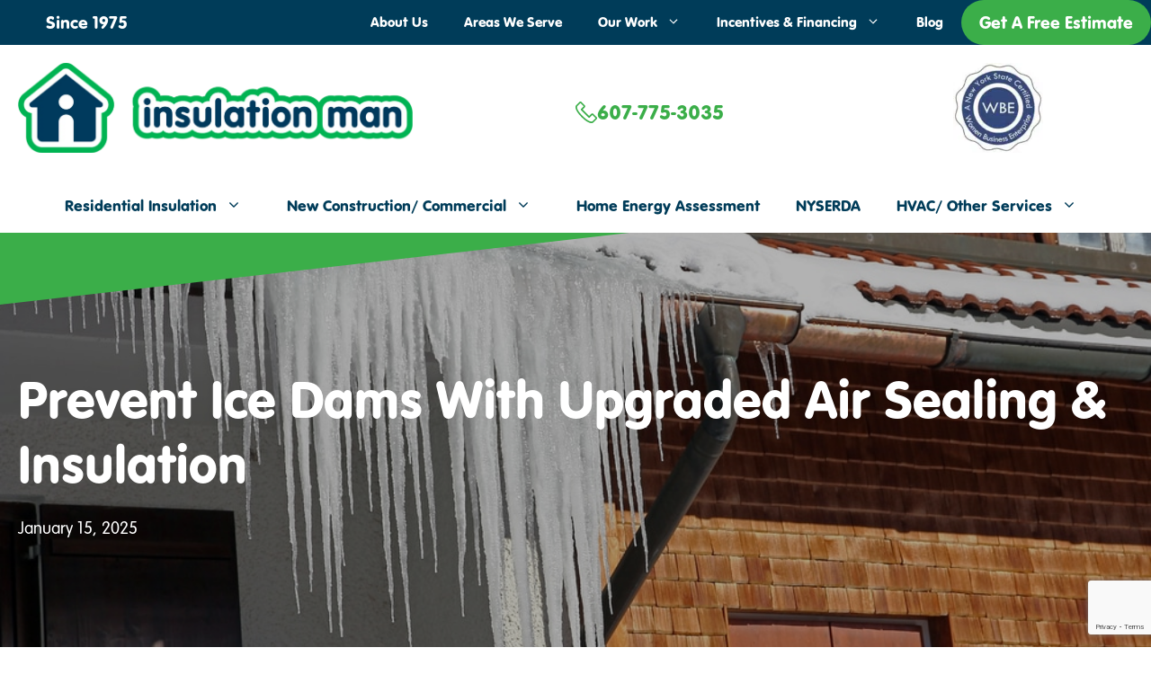

--- FILE ---
content_type: text/html; charset=UTF-8
request_url: https://www.insulationman.com/blog/prevent-ice-dams-upgraded-air-sealing-insulation/
body_size: 40747
content:
<!DOCTYPE html>
<html lang="en-US">
<head>
	<meta charset="UTF-8">
	<meta name='robots' content='index, follow, max-image-preview:large, max-snippet:-1, max-video-preview:-1' />
	<style>img:is([sizes="auto" i], [sizes^="auto," i]) { contain-intrinsic-size: 3000px 1500px }</style>
	<meta name="viewport" content="width=device-width, initial-scale=1">
	<!-- This site is optimized with the Yoast SEO plugin v26.0 - https://yoast.com/wordpress/plugins/seo/ -->
	<title>How to Prevent Ice Dams | Insulation Man | Binghamton, NY</title>
	<meta name="description" content="Prevent ice dams with upgraded attic insulation and air sealing from Insulation Man in Binghamton. Stay safe, save energy, and protect your home this winter!" />
	<link rel="canonical" href="https://www.insulationman.com/blog/prevent-ice-dams-upgraded-air-sealing-insulation/" />
	<meta property="og:locale" content="en_US" />
	<meta property="og:type" content="article" />
	<meta property="og:title" content="How to Prevent Ice Dams | Insulation Man | Binghamton, NY" />
	<meta property="og:description" content="Prevent ice dams with upgraded attic insulation and air sealing from Insulation Man in Binghamton. Stay safe, save energy, and protect your home this winter!" />
	<meta property="og:url" content="https://www.insulationman.com/blog/prevent-ice-dams-upgraded-air-sealing-insulation/" />
	<meta property="og:site_name" content="Insulation Man" />
	<meta property="article:publisher" content="https://www.facebook.com/EnergySaversAtWork/" />
	<meta property="article:published_time" content="2025-01-15T20:18:33+00:00" />
	<meta property="article:modified_time" content="2025-01-31T15:15:49+00:00" />
	<meta property="og:image" content="https://www.insulationman.com/wp-content/uploads/2024/02/shutterstock_560630086.jpg" />
	<meta property="og:image:width" content="1000" />
	<meta property="og:image:height" content="667" />
	<meta property="og:image:type" content="image/jpeg" />
	<meta name="author" content="admin" />
	<meta name="twitter:card" content="summary_large_image" />
	<meta name="twitter:label1" content="Written by" />
	<meta name="twitter:data1" content="admin" />
	<meta name="twitter:label2" content="Est. reading time" />
	<meta name="twitter:data2" content="4 minutes" />
	<!-- / Yoast SEO plugin. -->


<link rel='dns-prefetch' href='//use.fontawesome.com' />
<link href='https://fonts.gstatic.com' crossorigin rel='preconnect' />
<link href='https://fonts.googleapis.com' crossorigin rel='preconnect' />
<link rel="alternate" type="application/rss+xml" title="Insulation Man &raquo; Feed" href="https://www.insulationman.com/feed/" />
<link rel="alternate" type="application/rss+xml" title="Insulation Man &raquo; Comments Feed" href="https://www.insulationman.com/comments/feed/" />
<script>
window._wpemojiSettings = {"baseUrl":"https:\/\/s.w.org\/images\/core\/emoji\/16.0.1\/72x72\/","ext":".png","svgUrl":"https:\/\/s.w.org\/images\/core\/emoji\/16.0.1\/svg\/","svgExt":".svg","source":{"concatemoji":"https:\/\/www.insulationman.com\/wp-includes\/js\/wp-emoji-release.min.js?ver=6.8.3"}};
/*! This file is auto-generated */
!function(s,n){var o,i,e;function c(e){try{var t={supportTests:e,timestamp:(new Date).valueOf()};sessionStorage.setItem(o,JSON.stringify(t))}catch(e){}}function p(e,t,n){e.clearRect(0,0,e.canvas.width,e.canvas.height),e.fillText(t,0,0);var t=new Uint32Array(e.getImageData(0,0,e.canvas.width,e.canvas.height).data),a=(e.clearRect(0,0,e.canvas.width,e.canvas.height),e.fillText(n,0,0),new Uint32Array(e.getImageData(0,0,e.canvas.width,e.canvas.height).data));return t.every(function(e,t){return e===a[t]})}function u(e,t){e.clearRect(0,0,e.canvas.width,e.canvas.height),e.fillText(t,0,0);for(var n=e.getImageData(16,16,1,1),a=0;a<n.data.length;a++)if(0!==n.data[a])return!1;return!0}function f(e,t,n,a){switch(t){case"flag":return n(e,"\ud83c\udff3\ufe0f\u200d\u26a7\ufe0f","\ud83c\udff3\ufe0f\u200b\u26a7\ufe0f")?!1:!n(e,"\ud83c\udde8\ud83c\uddf6","\ud83c\udde8\u200b\ud83c\uddf6")&&!n(e,"\ud83c\udff4\udb40\udc67\udb40\udc62\udb40\udc65\udb40\udc6e\udb40\udc67\udb40\udc7f","\ud83c\udff4\u200b\udb40\udc67\u200b\udb40\udc62\u200b\udb40\udc65\u200b\udb40\udc6e\u200b\udb40\udc67\u200b\udb40\udc7f");case"emoji":return!a(e,"\ud83e\udedf")}return!1}function g(e,t,n,a){var r="undefined"!=typeof WorkerGlobalScope&&self instanceof WorkerGlobalScope?new OffscreenCanvas(300,150):s.createElement("canvas"),o=r.getContext("2d",{willReadFrequently:!0}),i=(o.textBaseline="top",o.font="600 32px Arial",{});return e.forEach(function(e){i[e]=t(o,e,n,a)}),i}function t(e){var t=s.createElement("script");t.src=e,t.defer=!0,s.head.appendChild(t)}"undefined"!=typeof Promise&&(o="wpEmojiSettingsSupports",i=["flag","emoji"],n.supports={everything:!0,everythingExceptFlag:!0},e=new Promise(function(e){s.addEventListener("DOMContentLoaded",e,{once:!0})}),new Promise(function(t){var n=function(){try{var e=JSON.parse(sessionStorage.getItem(o));if("object"==typeof e&&"number"==typeof e.timestamp&&(new Date).valueOf()<e.timestamp+604800&&"object"==typeof e.supportTests)return e.supportTests}catch(e){}return null}();if(!n){if("undefined"!=typeof Worker&&"undefined"!=typeof OffscreenCanvas&&"undefined"!=typeof URL&&URL.createObjectURL&&"undefined"!=typeof Blob)try{var e="postMessage("+g.toString()+"("+[JSON.stringify(i),f.toString(),p.toString(),u.toString()].join(",")+"));",a=new Blob([e],{type:"text/javascript"}),r=new Worker(URL.createObjectURL(a),{name:"wpTestEmojiSupports"});return void(r.onmessage=function(e){c(n=e.data),r.terminate(),t(n)})}catch(e){}c(n=g(i,f,p,u))}t(n)}).then(function(e){for(var t in e)n.supports[t]=e[t],n.supports.everything=n.supports.everything&&n.supports[t],"flag"!==t&&(n.supports.everythingExceptFlag=n.supports.everythingExceptFlag&&n.supports[t]);n.supports.everythingExceptFlag=n.supports.everythingExceptFlag&&!n.supports.flag,n.DOMReady=!1,n.readyCallback=function(){n.DOMReady=!0}}).then(function(){return e}).then(function(){var e;n.supports.everything||(n.readyCallback(),(e=n.source||{}).concatemoji?t(e.concatemoji):e.wpemoji&&e.twemoji&&(t(e.twemoji),t(e.wpemoji)))}))}((window,document),window._wpemojiSettings);
</script>
<style id='wp-emoji-styles-inline-css'>

	img.wp-smiley, img.emoji {
		display: inline !important;
		border: none !important;
		box-shadow: none !important;
		height: 1em !important;
		width: 1em !important;
		margin: 0 0.07em !important;
		vertical-align: -0.1em !important;
		background: none !important;
		padding: 0 !important;
	}
</style>
<link rel='stylesheet' id='wp-block-library-css' href='https://www.insulationman.com/wp-includes/css/dist/block-library/style.min.css?ver=6.8.3' media='all' />
<style id='classic-theme-styles-inline-css'>
/*! This file is auto-generated */
.wp-block-button__link{color:#fff;background-color:#32373c;border-radius:9999px;box-shadow:none;text-decoration:none;padding:calc(.667em + 2px) calc(1.333em + 2px);font-size:1.125em}.wp-block-file__button{background:#32373c;color:#fff;text-decoration:none}
</style>
<link rel='stylesheet' id='wp-components-css' href='https://www.insulationman.com/wp-includes/css/dist/components/style.min.css?ver=6.8.3' media='all' />
<link rel='stylesheet' id='wp-preferences-css' href='https://www.insulationman.com/wp-includes/css/dist/preferences/style.min.css?ver=6.8.3' media='all' />
<link rel='stylesheet' id='wp-block-editor-css' href='https://www.insulationman.com/wp-includes/css/dist/block-editor/style.min.css?ver=6.8.3' media='all' />
<link rel='stylesheet' id='popup-maker-block-library-style-css' href='https://www.insulationman.com/wp-content/plugins/popup-maker/dist/packages/block-library-style.css?ver=dbea705cfafe089d65f1' media='all' />
<style id='font-awesome-svg-styles-default-inline-css'>
.svg-inline--fa {
  display: inline-block;
  height: 1em;
  overflow: visible;
  vertical-align: -.125em;
}
</style>
<link rel='stylesheet' id='font-awesome-svg-styles-css' href='https://www.insulationman.com/wp-content/uploads/font-awesome/v6.2.0/css/svg-with-js.css' media='all' />
<style id='font-awesome-svg-styles-inline-css'>
   .wp-block-font-awesome-icon svg::before,
   .wp-rich-text-font-awesome-icon svg::before {content: unset;}
</style>
<link rel='stylesheet' id='fontawesome-free-css' href='https://www.insulationman.com/wp-content/plugins/getwid/vendors/fontawesome-free/css/all.min.css?ver=5.5.0' media='all' />
<link rel='stylesheet' id='slick-css' href='https://www.insulationman.com/wp-content/plugins/getwid/vendors/slick/slick/slick.min.css?ver=1.9.0' media='all' />
<link rel='stylesheet' id='slick-theme-css' href='https://www.insulationman.com/wp-content/plugins/getwid/vendors/slick/slick/slick-theme.min.css?ver=1.9.0' media='all' />
<link rel='stylesheet' id='mp-fancybox-css' href='https://www.insulationman.com/wp-content/plugins/getwid/vendors/mp-fancybox/jquery.fancybox.min.css?ver=3.5.7-mp.1' media='all' />
<link rel='stylesheet' id='getwid-blocks-css' href='https://www.insulationman.com/wp-content/plugins/getwid/assets/css/blocks.style.css?ver=2.1.2' media='all' />
<style id='getwid-blocks-inline-css'>
.wp-block-getwid-section .wp-block-getwid-section__wrapper .wp-block-getwid-section__inner-wrapper{max-width: 1280px;}
</style>
<style id='global-styles-inline-css'>
:root{--wp--preset--aspect-ratio--square: 1;--wp--preset--aspect-ratio--4-3: 4/3;--wp--preset--aspect-ratio--3-4: 3/4;--wp--preset--aspect-ratio--3-2: 3/2;--wp--preset--aspect-ratio--2-3: 2/3;--wp--preset--aspect-ratio--16-9: 16/9;--wp--preset--aspect-ratio--9-16: 9/16;--wp--preset--color--black: #000000;--wp--preset--color--cyan-bluish-gray: #abb8c3;--wp--preset--color--white: #ffffff;--wp--preset--color--pale-pink: #f78da7;--wp--preset--color--vivid-red: #cf2e2e;--wp--preset--color--luminous-vivid-orange: #ff6900;--wp--preset--color--luminous-vivid-amber: #fcb900;--wp--preset--color--light-green-cyan: #7bdcb5;--wp--preset--color--vivid-green-cyan: #00d084;--wp--preset--color--pale-cyan-blue: #8ed1fc;--wp--preset--color--vivid-cyan-blue: #0693e3;--wp--preset--color--vivid-purple: #9b51e0;--wp--preset--color--contrast: var(--contrast);--wp--preset--color--base-1: var(--base-1);--wp--preset--color--global-color-1: var(--global-color-1);--wp--preset--color--global-color-2: var(--global-color-2);--wp--preset--color--global-color-3: var(--global-color-3);--wp--preset--color--global-color-4: var(--global-color-4);--wp--preset--gradient--vivid-cyan-blue-to-vivid-purple: linear-gradient(135deg,rgba(6,147,227,1) 0%,rgb(155,81,224) 100%);--wp--preset--gradient--light-green-cyan-to-vivid-green-cyan: linear-gradient(135deg,rgb(122,220,180) 0%,rgb(0,208,130) 100%);--wp--preset--gradient--luminous-vivid-amber-to-luminous-vivid-orange: linear-gradient(135deg,rgba(252,185,0,1) 0%,rgba(255,105,0,1) 100%);--wp--preset--gradient--luminous-vivid-orange-to-vivid-red: linear-gradient(135deg,rgba(255,105,0,1) 0%,rgb(207,46,46) 100%);--wp--preset--gradient--very-light-gray-to-cyan-bluish-gray: linear-gradient(135deg,rgb(238,238,238) 0%,rgb(169,184,195) 100%);--wp--preset--gradient--cool-to-warm-spectrum: linear-gradient(135deg,rgb(74,234,220) 0%,rgb(151,120,209) 20%,rgb(207,42,186) 40%,rgb(238,44,130) 60%,rgb(251,105,98) 80%,rgb(254,248,76) 100%);--wp--preset--gradient--blush-light-purple: linear-gradient(135deg,rgb(255,206,236) 0%,rgb(152,150,240) 100%);--wp--preset--gradient--blush-bordeaux: linear-gradient(135deg,rgb(254,205,165) 0%,rgb(254,45,45) 50%,rgb(107,0,62) 100%);--wp--preset--gradient--luminous-dusk: linear-gradient(135deg,rgb(255,203,112) 0%,rgb(199,81,192) 50%,rgb(65,88,208) 100%);--wp--preset--gradient--pale-ocean: linear-gradient(135deg,rgb(255,245,203) 0%,rgb(182,227,212) 50%,rgb(51,167,181) 100%);--wp--preset--gradient--electric-grass: linear-gradient(135deg,rgb(202,248,128) 0%,rgb(113,206,126) 100%);--wp--preset--gradient--midnight: linear-gradient(135deg,rgb(2,3,129) 0%,rgb(40,116,252) 100%);--wp--preset--font-size--small: 13px;--wp--preset--font-size--medium: 20px;--wp--preset--font-size--large: 36px;--wp--preset--font-size--x-large: 42px;--wp--preset--spacing--20: 0.44rem;--wp--preset--spacing--30: 0.67rem;--wp--preset--spacing--40: 1rem;--wp--preset--spacing--50: 1.5rem;--wp--preset--spacing--60: 2.25rem;--wp--preset--spacing--70: 3.38rem;--wp--preset--spacing--80: 5.06rem;--wp--preset--shadow--natural: 6px 6px 9px rgba(0, 0, 0, 0.2);--wp--preset--shadow--deep: 12px 12px 50px rgba(0, 0, 0, 0.4);--wp--preset--shadow--sharp: 6px 6px 0px rgba(0, 0, 0, 0.2);--wp--preset--shadow--outlined: 6px 6px 0px -3px rgba(255, 255, 255, 1), 6px 6px rgba(0, 0, 0, 1);--wp--preset--shadow--crisp: 6px 6px 0px rgba(0, 0, 0, 1);}:where(.is-layout-flex){gap: 0.5em;}:where(.is-layout-grid){gap: 0.5em;}body .is-layout-flex{display: flex;}.is-layout-flex{flex-wrap: wrap;align-items: center;}.is-layout-flex > :is(*, div){margin: 0;}body .is-layout-grid{display: grid;}.is-layout-grid > :is(*, div){margin: 0;}:where(.wp-block-columns.is-layout-flex){gap: 2em;}:where(.wp-block-columns.is-layout-grid){gap: 2em;}:where(.wp-block-post-template.is-layout-flex){gap: 1.25em;}:where(.wp-block-post-template.is-layout-grid){gap: 1.25em;}.has-black-color{color: var(--wp--preset--color--black) !important;}.has-cyan-bluish-gray-color{color: var(--wp--preset--color--cyan-bluish-gray) !important;}.has-white-color{color: var(--wp--preset--color--white) !important;}.has-pale-pink-color{color: var(--wp--preset--color--pale-pink) !important;}.has-vivid-red-color{color: var(--wp--preset--color--vivid-red) !important;}.has-luminous-vivid-orange-color{color: var(--wp--preset--color--luminous-vivid-orange) !important;}.has-luminous-vivid-amber-color{color: var(--wp--preset--color--luminous-vivid-amber) !important;}.has-light-green-cyan-color{color: var(--wp--preset--color--light-green-cyan) !important;}.has-vivid-green-cyan-color{color: var(--wp--preset--color--vivid-green-cyan) !important;}.has-pale-cyan-blue-color{color: var(--wp--preset--color--pale-cyan-blue) !important;}.has-vivid-cyan-blue-color{color: var(--wp--preset--color--vivid-cyan-blue) !important;}.has-vivid-purple-color{color: var(--wp--preset--color--vivid-purple) !important;}.has-black-background-color{background-color: var(--wp--preset--color--black) !important;}.has-cyan-bluish-gray-background-color{background-color: var(--wp--preset--color--cyan-bluish-gray) !important;}.has-white-background-color{background-color: var(--wp--preset--color--white) !important;}.has-pale-pink-background-color{background-color: var(--wp--preset--color--pale-pink) !important;}.has-vivid-red-background-color{background-color: var(--wp--preset--color--vivid-red) !important;}.has-luminous-vivid-orange-background-color{background-color: var(--wp--preset--color--luminous-vivid-orange) !important;}.has-luminous-vivid-amber-background-color{background-color: var(--wp--preset--color--luminous-vivid-amber) !important;}.has-light-green-cyan-background-color{background-color: var(--wp--preset--color--light-green-cyan) !important;}.has-vivid-green-cyan-background-color{background-color: var(--wp--preset--color--vivid-green-cyan) !important;}.has-pale-cyan-blue-background-color{background-color: var(--wp--preset--color--pale-cyan-blue) !important;}.has-vivid-cyan-blue-background-color{background-color: var(--wp--preset--color--vivid-cyan-blue) !important;}.has-vivid-purple-background-color{background-color: var(--wp--preset--color--vivid-purple) !important;}.has-black-border-color{border-color: var(--wp--preset--color--black) !important;}.has-cyan-bluish-gray-border-color{border-color: var(--wp--preset--color--cyan-bluish-gray) !important;}.has-white-border-color{border-color: var(--wp--preset--color--white) !important;}.has-pale-pink-border-color{border-color: var(--wp--preset--color--pale-pink) !important;}.has-vivid-red-border-color{border-color: var(--wp--preset--color--vivid-red) !important;}.has-luminous-vivid-orange-border-color{border-color: var(--wp--preset--color--luminous-vivid-orange) !important;}.has-luminous-vivid-amber-border-color{border-color: var(--wp--preset--color--luminous-vivid-amber) !important;}.has-light-green-cyan-border-color{border-color: var(--wp--preset--color--light-green-cyan) !important;}.has-vivid-green-cyan-border-color{border-color: var(--wp--preset--color--vivid-green-cyan) !important;}.has-pale-cyan-blue-border-color{border-color: var(--wp--preset--color--pale-cyan-blue) !important;}.has-vivid-cyan-blue-border-color{border-color: var(--wp--preset--color--vivid-cyan-blue) !important;}.has-vivid-purple-border-color{border-color: var(--wp--preset--color--vivid-purple) !important;}.has-vivid-cyan-blue-to-vivid-purple-gradient-background{background: var(--wp--preset--gradient--vivid-cyan-blue-to-vivid-purple) !important;}.has-light-green-cyan-to-vivid-green-cyan-gradient-background{background: var(--wp--preset--gradient--light-green-cyan-to-vivid-green-cyan) !important;}.has-luminous-vivid-amber-to-luminous-vivid-orange-gradient-background{background: var(--wp--preset--gradient--luminous-vivid-amber-to-luminous-vivid-orange) !important;}.has-luminous-vivid-orange-to-vivid-red-gradient-background{background: var(--wp--preset--gradient--luminous-vivid-orange-to-vivid-red) !important;}.has-very-light-gray-to-cyan-bluish-gray-gradient-background{background: var(--wp--preset--gradient--very-light-gray-to-cyan-bluish-gray) !important;}.has-cool-to-warm-spectrum-gradient-background{background: var(--wp--preset--gradient--cool-to-warm-spectrum) !important;}.has-blush-light-purple-gradient-background{background: var(--wp--preset--gradient--blush-light-purple) !important;}.has-blush-bordeaux-gradient-background{background: var(--wp--preset--gradient--blush-bordeaux) !important;}.has-luminous-dusk-gradient-background{background: var(--wp--preset--gradient--luminous-dusk) !important;}.has-pale-ocean-gradient-background{background: var(--wp--preset--gradient--pale-ocean) !important;}.has-electric-grass-gradient-background{background: var(--wp--preset--gradient--electric-grass) !important;}.has-midnight-gradient-background{background: var(--wp--preset--gradient--midnight) !important;}.has-small-font-size{font-size: var(--wp--preset--font-size--small) !important;}.has-medium-font-size{font-size: var(--wp--preset--font-size--medium) !important;}.has-large-font-size{font-size: var(--wp--preset--font-size--large) !important;}.has-x-large-font-size{font-size: var(--wp--preset--font-size--x-large) !important;}
:where(.wp-block-post-template.is-layout-flex){gap: 1.25em;}:where(.wp-block-post-template.is-layout-grid){gap: 1.25em;}
:where(.wp-block-columns.is-layout-flex){gap: 2em;}:where(.wp-block-columns.is-layout-grid){gap: 2em;}
:root :where(.wp-block-pullquote){font-size: 1.5em;line-height: 1.6;}
</style>
<link rel='stylesheet' id='animate-blocks-aos-styles-css' href='https://www.insulationman.com/wp-content/plugins/animate-blocks/dist/aos-3.0.0-beta.6/aos.css?ver=3.0.0-beta.6' media='all' />
<link rel='stylesheet' id='stylistic_modals_izimodal_css-css' href='https://www.insulationman.com/wp-content/plugins/stylistic-modals/vendor/css/iziModal.min.css?ver=6.8.3' media='all' />
<link rel='stylesheet' id='stylistic_modals_main_css-css' href='https://www.insulationman.com/wp-content/plugins/stylistic-modals/assets/css/stylistic-modal.css?ver=6.8.3' media='all' />
<link rel='stylesheet' id='wp-show-posts-css' href='https://www.insulationman.com/wp-content/plugins/wp-show-posts/css/wp-show-posts-min.css?ver=1.1.6' media='all' />
<link rel='stylesheet' id='generate-style-css' href='https://www.insulationman.com/wp-content/themes/generatepress/assets/css/main.min.css?ver=3.6.0' media='all' />
<style id='generate-style-inline-css'>
body{background-color:var(--base-1);color:var(--contrast);}a{color:var(--global-color-1);}a:hover, a:focus, a:active{color:var(--contrast);}.grid-container{max-width:1280px;}.wp-block-group__inner-container{max-width:1280px;margin-left:auto;margin-right:auto;}.site-header .header-image{width:410px;}:root{--contrast:#000000;--base-1:#ffffff;--global-color-1:#003C59;--global-color-2:#3BAE49;--global-color-3:#06293c;--global-color-4:#f2f2f2;}:root .has-contrast-color{color:var(--contrast);}:root .has-contrast-background-color{background-color:var(--contrast);}:root .has-base-1-color{color:var(--base-1);}:root .has-base-1-background-color{background-color:var(--base-1);}:root .has-global-color-1-color{color:var(--global-color-1);}:root .has-global-color-1-background-color{background-color:var(--global-color-1);}:root .has-global-color-2-color{color:var(--global-color-2);}:root .has-global-color-2-background-color{background-color:var(--global-color-2);}:root .has-global-color-3-color{color:var(--global-color-3);}:root .has-global-color-3-background-color{background-color:var(--global-color-3);}:root .has-global-color-4-color{color:var(--global-color-4);}:root .has-global-color-4-background-color{background-color:var(--global-color-4);}body, button, input, select, textarea{font-family:vag-rundschrift-d;font-weight:300;font-size:20px;}h1{font-family:vag-rundschrift-d;font-weight:normal;text-transform:capitalize;font-size:60px;}@media (max-width: 1024px){h1{font-size:50px;}}@media (max-width:768px){h1{font-size:42px;}}h2{font-family:vag-rundschrift-d;text-transform:capitalize;font-size:40px;}@media (max-width: 1024px){h2{font-size:35px;}}@media (max-width:768px){h2{font-size:30px;}}h3{font-family:vag-rundschrift-d;text-transform:initial;font-size:28px;}@media (max-width: 1024px){h3{font-size:24px;}}h4{font-family:vag-rundschrift-d;text-transform:capitalize;}.main-navigation a, .main-navigation .menu-toggle, .main-navigation .menu-bar-items{font-family:vag-rundschrift-d;text-transform:capitalize;font-size:18px;}.main-navigation .main-nav ul ul li a{font-family:vag-rundschrift-d;text-transform:capitalize;font-size:18px;}.main-navigation .menu-toggle{font-family:vag-rundschrift-d;font-size:16px;}button:not(.menu-toggle),html input[type="button"],input[type="reset"],input[type="submit"],.button,.wp-block-button .wp-block-button__link{font-family:vag-rundschrift-d;text-transform:lowercase;font-size:20px;}.site-info{font-family:vag-rundschrift-d;text-transform:capitalize;font-size:14px;}.footer .ec_menu_ul li{font-family:vag-rundschrift-d;font-size:17px;line-height:1.5;}.top-bar{color:var(--global-color-1);}.top-bar a{color:var(--global-color-1);}.site-header{background-color:var(--base-1);color:var(--contrast);}.site-header a{color:var(--contrast);}.site-header a:hover{color:var(--global-color-1);}.mobile-menu-control-wrapper .menu-toggle,.mobile-menu-control-wrapper .menu-toggle:hover,.mobile-menu-control-wrapper .menu-toggle:focus,.has-inline-mobile-toggle #site-navigation.toggled{background-color:rgba(0, 0, 0, 0.02);}.main-navigation,.main-navigation ul ul{background-color:var(--base-1);}.main-navigation .main-nav ul li a, .main-navigation .menu-toggle, .main-navigation .menu-bar-items{color:var(--global-color-1);}.main-navigation .main-nav ul li:not([class*="current-menu-"]):hover > a, .main-navigation .main-nav ul li:not([class*="current-menu-"]):focus > a, .main-navigation .main-nav ul li.sfHover:not([class*="current-menu-"]) > a, .main-navigation .menu-bar-item:hover > a, .main-navigation .menu-bar-item.sfHover > a{color:var(--global-color-2);}button.menu-toggle:hover,button.menu-toggle:focus{color:var(--global-color-1);}.main-navigation .main-nav ul li[class*="current-menu-"] > a{color:var(--global-color-1);}.navigation-search input[type="search"],.navigation-search input[type="search"]:active, .navigation-search input[type="search"]:focus, .main-navigation .main-nav ul li.search-item.active > a, .main-navigation .menu-bar-items .search-item.active > a{color:var(--global-color-2);}.main-navigation ul ul{background-color:var(--global-color-2);}.main-navigation .main-nav ul ul li a{color:var(--base-1);}.main-navigation .main-nav ul ul li:not([class*="current-menu-"]):hover > a,.main-navigation .main-nav ul ul li:not([class*="current-menu-"]):focus > a, .main-navigation .main-nav ul ul li.sfHover:not([class*="current-menu-"]) > a{color:var(--base-1);background-color:var(--global-color-1);}.main-navigation .main-nav ul ul li[class*="current-menu-"] > a{color:var(--base-1);background-color:var(--global-color-1);}.separate-containers .inside-article, .separate-containers .comments-area, .separate-containers .page-header, .one-container .container, .separate-containers .paging-navigation, .inside-page-header{background-color:var(--base-1);}.inside-article a,.paging-navigation a,.comments-area a,.page-header a{color:var(--global-color-2);}.inside-article a:hover,.paging-navigation a:hover,.comments-area a:hover,.page-header a:hover{color:#1c6524;}h1{color:var(--global-color-1);}h2{color:var(--global-color-1);}h3{color:var(--global-color-1);}h4{color:var(--global-color-1);}h5{color:var(--global-color-1);}h6{color:var(--global-color-1);}.site-info{color:var(--base-1);background-color:var(--contrast);}.site-info a{color:var(--base-1);}.site-info a:hover{color:var(--global-color-1);}.footer-bar .widget_nav_menu .current-menu-item a{color:var(--global-color-1);}button,html input[type="button"],input[type="reset"],input[type="submit"],a.button,a.wp-block-button__link:not(.has-background){color:var(--global-color-1);background-color:var(--base-1);}button:hover,html input[type="button"]:hover,input[type="reset"]:hover,input[type="submit"]:hover,a.button:hover,button:focus,html input[type="button"]:focus,input[type="reset"]:focus,input[type="submit"]:focus,a.button:focus,a.wp-block-button__link:not(.has-background):active,a.wp-block-button__link:not(.has-background):focus,a.wp-block-button__link:not(.has-background):hover{color:var(--base-1);background-color:var(--global-color-1);}a.generate-back-to-top{background-color:var(--global-color-1);color:var(--base-1);}a.generate-back-to-top:hover,a.generate-back-to-top:focus{background-color:var(--global-color-2);color:var(--base-1);}:root{--gp-search-modal-bg-color:var(--base-3);--gp-search-modal-text-color:var(--contrast);--gp-search-modal-overlay-bg-color:rgba(0,0,0,0.2);}@media (max-width: 1024px){.main-navigation .menu-bar-item:hover > a, .main-navigation .menu-bar-item.sfHover > a{background:none;color:var(--global-color-1);}}.inside-header{padding:20px;}.nav-below-header .main-navigation .inside-navigation.grid-container, .nav-above-header .main-navigation .inside-navigation.grid-container{padding:0px 10px 0px 10px;}.separate-containers .inside-article, .separate-containers .comments-area, .separate-containers .page-header, .separate-containers .paging-navigation, .one-container .site-content, .inside-page-header{padding:0px 30px 0px 30px;}.site-main .wp-block-group__inner-container{padding:0px 30px 0px 30px;}.separate-containers .paging-navigation{padding-top:20px;padding-bottom:20px;}.entry-content .alignwide, body:not(.no-sidebar) .entry-content .alignfull{margin-left:-30px;width:calc(100% + 60px);max-width:calc(100% + 60px);}.one-container.right-sidebar .site-main,.one-container.both-right .site-main{margin-right:30px;}.one-container.left-sidebar .site-main,.one-container.both-left .site-main{margin-left:30px;}.one-container.both-sidebars .site-main{margin:0px 30px 0px 30px;}.one-container.archive .post:not(:last-child):not(.is-loop-template-item), .one-container.blog .post:not(:last-child):not(.is-loop-template-item){padding-bottom:0px;}.main-navigation .main-nav ul li a,.menu-toggle,.main-navigation .menu-bar-item > a{padding-left:10px;padding-right:10px;line-height:50px;}.main-navigation .main-nav ul ul li a{padding:18px 10px 18px 10px;}.main-navigation ul ul{width:290px;}.navigation-search input[type="search"]{height:50px;}.rtl .menu-item-has-children .dropdown-menu-toggle{padding-left:10px;}.menu-item-has-children .dropdown-menu-toggle{padding-right:10px;}.menu-item-has-children ul .dropdown-menu-toggle{padding-top:18px;padding-bottom:18px;margin-top:-18px;}.rtl .main-navigation .main-nav ul li.menu-item-has-children > a{padding-right:10px;}.widget-area .widget{padding:0px;}.footer-widgets-container{padding:0px;}@media (max-width:768px){.separate-containers .inside-article, .separate-containers .comments-area, .separate-containers .page-header, .separate-containers .paging-navigation, .one-container .site-content, .inside-page-header{padding:30px;}.site-main .wp-block-group__inner-container{padding:30px;}.inside-top-bar{padding-right:30px;padding-left:30px;}.inside-header{padding-right:30px;padding-left:30px;}.widget-area .widget{padding-top:0px;padding-right:0px;padding-bottom:0px;padding-left:0px;}.footer-widgets-container{padding-top:0px;padding-right:0px;padding-bottom:0px;padding-left:0px;}.inside-site-info{padding-right:30px;padding-left:30px;}.entry-content .alignwide, body:not(.no-sidebar) .entry-content .alignfull{margin-left:-30px;width:calc(100% + 60px);max-width:calc(100% + 60px);}.one-container .site-main .paging-navigation{margin-bottom:20px;}}/* End cached CSS */.is-right-sidebar{width:40%;}.is-left-sidebar{width:30%;}.site-content .content-area{width:100%;}@media (max-width: 1024px){.main-navigation .menu-toggle,.sidebar-nav-mobile:not(#sticky-placeholder){display:block;}.main-navigation ul,.gen-sidebar-nav,.main-navigation:not(.slideout-navigation):not(.toggled) .main-nav > ul,.has-inline-mobile-toggle #site-navigation .inside-navigation > *:not(.navigation-search):not(.main-nav){display:none;}.nav-align-right .inside-navigation,.nav-align-center .inside-navigation{justify-content:space-between;}}
.dynamic-author-image-rounded{border-radius:100%;}.dynamic-featured-image, .dynamic-author-image{vertical-align:middle;}.one-container.blog .dynamic-content-template:not(:last-child), .one-container.archive .dynamic-content-template:not(:last-child){padding-bottom:0px;}.dynamic-entry-excerpt > p:last-child{margin-bottom:0px;}
.main-navigation .main-nav ul li a,.menu-toggle,.main-navigation .menu-bar-item > a{transition: line-height 300ms ease}.main-navigation.toggled .main-nav > ul{background-color: var(--base-1)}.sticky-enabled .gen-sidebar-nav.is_stuck .main-navigation {margin-bottom: 0px;}.sticky-enabled .gen-sidebar-nav.is_stuck {z-index: 500;}.sticky-enabled .main-navigation.is_stuck {box-shadow: 0 2px 2px -2px rgba(0, 0, 0, .2);}.navigation-stick:not(.gen-sidebar-nav) {left: 0;right: 0;width: 100% !important;}.both-sticky-menu .main-navigation:not(#mobile-header).toggled .main-nav > ul,.mobile-sticky-menu .main-navigation:not(#mobile-header).toggled .main-nav > ul,.mobile-header-sticky #mobile-header.toggled .main-nav > ul {position: absolute;left: 0;right: 0;z-index: 999;}.nav-float-right .navigation-stick {width: 100% !important;left: 0;}.nav-float-right .navigation-stick .navigation-branding {margin-right: auto;}.main-navigation.has-sticky-branding:not(.grid-container) .inside-navigation:not(.grid-container) .navigation-branding{margin-left: 10px;}.main-navigation.navigation-stick.has-sticky-branding .inside-navigation.grid-container{padding-left:20px;padding-right:20px;}@media (max-width:768px){.main-navigation.navigation-stick.has-sticky-branding .inside-navigation.grid-container{padding-left:0;padding-right:0;}}
.page-hero{background-color:rgba(0,0,0,0.3);background-image:url(https://www.insulationman.com/wp-content/uploads/2024/02/shutterstock_560630086.jpg);background-size:cover;background-image:linear-gradient(0deg, rgba(0,0,0,0.3),rgba(0,0,0,0.3)), url(https://www.insulationman.com/wp-content/uploads/2024/02/shutterstock_560630086.jpg);background-position:center center;background-repeat:no-repeat;color:#ffffff;padding-top:150px;padding-right:20px;padding-bottom:150px;padding-left:20px;}.page-hero .inside-page-hero.grid-container{max-width:calc(1280px - 20px - 20px);}.page-hero h1, .page-hero h2, .page-hero h3, .page-hero h4, .page-hero h5, .page-hero h6{color:#ffffff;}.inside-page-hero > *:last-child{margin-bottom:0px;}.page-hero time.updated{display:none;}
@media (max-width: 1024px){.main-navigation .main-nav ul li a,.main-navigation .menu-toggle,.main-navigation .mobile-bar-items a,.main-navigation .menu-bar-item > a{line-height:80px;}.main-navigation .site-logo.navigation-logo img, .mobile-header-navigation .site-logo.mobile-header-logo img, .navigation-search input[type="search"]{height:80px;}}.post-image:not(:first-child), .page-content:not(:first-child), .entry-content:not(:first-child), .entry-summary:not(:first-child), footer.entry-meta{margin-top:1em;}.post-image-above-header .inside-article div.featured-image, .post-image-above-header .inside-article div.post-image{margin-bottom:1em;}@media (max-width: 1024px),(min-width:1025px){.main-navigation.sticky-navigation-transition .main-nav > ul > li > a,.sticky-navigation-transition .menu-toggle,.main-navigation.sticky-navigation-transition .menu-bar-item > a, .sticky-navigation-transition .navigation-branding .main-title{line-height:60px;}.main-navigation.sticky-navigation-transition .site-logo img, .main-navigation.sticky-navigation-transition .navigation-search input[type="search"], .main-navigation.sticky-navigation-transition .navigation-branding img{height:60px;}}.main-navigation.slideout-navigation .main-nav > ul > li > a{line-height:60px;}
</style>
<link rel='stylesheet' id='generate-child-css' href='https://www.insulationman.com/wp-content/themes/ec_website_base/style.css?ver=1768346152' media='all' />
<link rel='stylesheet' id='generate-google-fonts-css' href='https://fonts.googleapis.com/css?family=Open+Sans%3A300%2C300italic%2Cregular%2Citalic%2C600%2C600italic%2C700%2C700italic%2C800%2C800italic&#038;display=swap&#038;ver=3.6.0' media='all' />
<link rel='stylesheet' id='font-awesome-official-css' href='https://use.fontawesome.com/releases/v6.2.0/css/all.css' media='all' integrity="sha384-SOnAn/m2fVJCwnbEYgD4xzrPtvsXdElhOVvR8ND1YjB5nhGNwwf7nBQlhfAwHAZC" crossorigin="anonymous" />
<link rel='stylesheet' id='wp-featherlight-css' href='https://www.insulationman.com/wp-content/plugins/wp-featherlight/css/wp-featherlight.min.css?ver=1.3.4' media='all' />
<style id='generateblocks-inline-css'>
.gb-accordion__item:not(.gb-accordion__item-open) > .gb-button .gb-accordion__icon-open{display:none;}.gb-accordion__item.gb-accordion__item-open > .gb-button .gb-accordion__icon{display:none;}.gb-button-primary-button{display:inline-flex;align-items:center;justify-content:center;font-weight:500;text-align:center;padding:5px 20px;margin-bottom:20px;border-radius:50px;border:5px solid var(--global-color-2);background-color:var(--base-1);color:var(--global-color-1);text-decoration:none;}.gb-button-primary-button:hover, .gb-button-primary-button:active, .gb-button-primary-button:focus{background-color:var(--global-color-1);color:var(--base-1);}.gb-button-primary-button:hover{transition:all 0.5s ease;}a.gb-button-84c201bd{display:inline-flex;align-items:center;column-gap:0.5em;padding:10px;border-radius:50%;border:0px solid var(--global-color-1);background-color:var(--global-color-2);color:var(--base-1);text-decoration:none;}a.gb-button-84c201bd:hover, a.gb-button-84c201bd:active, a.gb-button-84c201bd:focus{border-color:var(--base-1);background-color:var(--global-color-1);color:var(--base-1);}a.gb-button-84c201bd .gb-icon{line-height:0;}a.gb-button-84c201bd .gb-icon svg{width:1em;height:1em;fill:currentColor;}a.gb-button-dc2cab81{display:inline-flex;align-items:center;column-gap:0.5em;padding:10px;border-radius:50%;border:var(--global-color-1);background-color:var(--global-color-2);color:var(--base-1);text-decoration:none;}a.gb-button-dc2cab81:hover, a.gb-button-dc2cab81:active, a.gb-button-dc2cab81:focus{border-color:var(--base-1);background-color:var(--global-color-1);color:var(--base-1);}a.gb-button-dc2cab81 .gb-icon{line-height:0;}a.gb-button-dc2cab81 .gb-icon svg{width:1em;height:1em;fill:currentColor;}a.gb-button-3055de71{text-align:center;margin-top:20px;text-decoration:none;}a.gb-button-3abeccfd{text-decoration:none;}.gb-button-9e4fdf43{text-decoration:none;}a.gb-button-a26cf4ef{display:inline-flex;align-items:center;column-gap:0.5em;font-weight:500;padding:10px 20px;border-radius:30px;border-top-color:var(--global-color-1);border-right-color:var(--global-color-1);border-bottom-color:var(--global-color-1);border-left-color:var(--base-1);background-color:var(--global-color-2);color:var(--base-1);text-decoration:none;}a.gb-button-a26cf4ef:hover, a.gb-button-a26cf4ef:active, a.gb-button-a26cf4ef:focus{border-color:var(--base-1);background-color:var(--base-1);color:var(--global-color-1);}a.gb-button-a26cf4ef .gb-icon{line-height:0;}a.gb-button-a26cf4ef .gb-icon svg{width:1em;height:1em;fill:currentColor;}h3.gb-headline-ef45a149{text-transform:uppercase;text-align:center;}h3.gb-headline-0b797fa4{text-align:center;margin-bottom:5px;color:var(--global-color-2);}h3.gb-headline-4d688098{font-size:22px;text-transform:uppercase;text-align:center;color:var(--base-1);}p.gb-headline-bb3ea867{font-family:vag-rundschrift-d;text-align:center;color:var(--base-1);}p.gb-headline-bb3ea867 a{color:var(--base-1);}p.gb-headline-bb3ea867 a:hover{color:var(--global-color-2);}h3.gb-headline-6a643066{font-size:22px;text-transform:uppercase;text-align:center;color:var(--base-1);}h3.gb-headline-006d93e8{font-size:22px;text-transform:uppercase;text-align:left;color:var(--base-1);}h3.gb-headline-a1497141{font-size:22px;text-transform:uppercase;text-align:left;color:var(--base-1);}h2.gb-headline-4597d176{text-align:center;}h3.gb-headline-393f8dc7{margin-bottom:5px;color:var(--base-1);}p.gb-headline-b3c52af2{font-weight:400;margin-bottom:0px;color:var(--base-1);}h4.gb-headline-934c5ac7{display:flex;align-items:center;column-gap:0.5em;font-weight:400;margin-bottom:0px;}h4.gb-headline-934c5ac7 a{color:var(--global-color-2);}h4.gb-headline-934c5ac7 a:hover{color:var(--global-color-1);}h4.gb-headline-934c5ac7 .gb-icon{line-height:0;color:var(--global-color-2);}h4.gb-headline-934c5ac7 .gb-icon svg{width:1em;height:1em;fill:currentColor;}.gb-container.gb-tabs__item:not(.gb-tabs__item-open){display:none;}.gb-container-a90ebe7e{border-top:5px solid var(--base-1);border-bottom:5px solid var(--base-1);background-color:var(--global-color-1);}.gb-container-ccfae990{max-width:1280px;text-align:center;padding:40px 20px 20px;margin-right:auto;margin-left:auto;color:var(--base-1);}.gb-container-ccfae990 a{color:var(--global-color-1);}.gb-container-ccfae990 a:hover{color:var(--base-1);}.gb-container-c49b0ceb{padding-top:40px;margin-bottom:40px;}.gb-container-041be797{max-width:1280px;padding-right:20px;padding-left:20px;margin-right:auto;margin-left:auto;}.gb-container-ab5e9ed0{border-top:5px solid var(--global-color-2);background-color:var(--global-color-3);}.gb-container-e9ec9a37{max-width:1280px;padding:80px 20px;margin-right:auto;margin-left:auto;}.gb-grid-wrapper > .gb-grid-column-c1347fcb{width:25%;}.gb-container-8721bddc{text-align:center;}.gb-grid-wrapper > .gb-grid-column-8721bddc{width:25%;}.gb-container-38141f6e{display:flex;align-items:center;justify-content:center;column-gap:10px;}.gb-container-c63b9aa0 a:hover{color:var(--global-color-2);}.gb-grid-wrapper > .gb-grid-column-c63b9aa0{width:25%;}.gb-container-381d69df a:hover{color:var(--global-color-2);}.gb-grid-wrapper > .gb-grid-column-381d69df{width:25%;}.gb-container-c0dd238b{max-width:1280px;padding:30px 20px;margin-right:auto;margin-left:auto;}.gb-container-cbcd071b{max-width:1280px;padding:10px 20px;margin-right:auto;margin-left:auto;}.gb-container-945fc7f3{text-align:center;}.gb-container-3e5edb3b{max-width:1280px;padding:20px;margin-right:auto;margin-left:auto;}.gb-container-f9d0f92d{font-family:vag-rundschrift-d;}.gb-container-30894221{max-width:1280px;margin-right:auto;margin-left:auto;}.gb-container-69e483c2{display:flex;align-items:center;justify-content:flex-end;}.gb-container-69e483c2 a{color:var(--base-1);}.gb-container-69e483c2 a:hover{color:var(--contrast);}.gb-container-479cff22{flex-direction:column;position:relative;margin-bottom:40px;}.gb-container-00a98cce{padding:60px 20px 40px;}.gb-container-d07b7867{max-width:1280px;flex-direction:column;align-items:center;padding-right:0px;padding-left:0px;margin-right:auto;margin-left:auto;}.gb-container-d07b7867 a{color:var(--global-color-2);}.gb-container-d07b7867 a:hover{color:#1c6524;}.gb-container-b61748aa{max-width:1000px;z-index:20;position:relative;padding:40px 0 40px 40px;margin-right:auto;margin-left:auto;border-radius:20px;border:5px solid var(--base-1);background-color:var(--global-color-1);color:var(--base-1);}.gb-container-fa3df11c{width:50%;max-width:1280px;text-align:right;}.gb-container-5fabc211{font-weight:400;text-align:right;}.gb-grid-wrapper > .gb-grid-column-5fabc211{width:50%;}.gb-container-bfaf75c6{text-align:right;}.gb-grid-wrapper > .gb-grid-column-bfaf75c6{width:50%;}.gb-grid-wrapper-c0e8bedc{display:flex;flex-wrap:wrap;row-gap:20px;margin-left:-60px;}.gb-grid-wrapper-c0e8bedc > .gb-grid-column{box-sizing:border-box;padding-left:60px;}.gb-grid-wrapper-8d8b9ead{display:flex;flex-wrap:wrap;align-items:center;justify-content:flex-end;row-gap:20px;margin-left:-20px;}.gb-grid-wrapper-8d8b9ead > .gb-grid-column{box-sizing:border-box;padding-left:20px;}.gb-block-image-4d120e6b{margin-bottom:20px;text-align:center;}.gb-image-4d120e6b{width:400px;vertical-align:middle;}.gb-block-image-b12e5f81{text-align:center;}.gb-image-b12e5f81{vertical-align:middle;}.gb-block-image-d9c761c1{text-align:center;}.gb-image-d9c761c1{width:auto;height:100px;object-fit:contain;vertical-align:middle;}@media (min-width: 1025px) {div.gb-headline-a7ce44de{display:none !important;}.gb-container-467a6c49{display:none !important;}}@media (max-width: 1024px) {.gb-container-00a98cce{padding-top:40px;}}@media (max-width: 1024px) and (min-width: 768px) {div.gb-headline-a7ce44de{display:none !important;}.gb-container-467a6c49{display:none !important;}.gb-grid-wrapper > div.gb-grid-column-b61748aa{padding-bottom:0;}}@media (max-width: 767px) {h3.gb-headline-006d93e8{text-align:center;}h3.gb-headline-a1497141{text-align:center;}div.gb-headline-a7ce44de{display:none !important;}.gb-grid-wrapper > .gb-grid-column-c1347fcb{width:100%;}.gb-grid-wrapper > .gb-grid-column-8721bddc{width:100%;}.gb-grid-wrapper > .gb-grid-column-c63b9aa0{width:100%;}.gb-grid-wrapper > .gb-grid-column-381d69df{width:100%;}.gb-container-ef03fd57{text-align:center;padding:20px;}.gb-container-b61748aa{padding-right:40px;}.gb-grid-wrapper > div.gb-grid-column-b61748aa{padding-bottom:0;}.gb-grid-wrapper > .gb-grid-column-5fabc211{width:100%;}.gb-grid-wrapper > .gb-grid-column-bfaf75c6{width:100%;}}:root{--gb-container-width:1280px;}.gb-container .wp-block-image img{vertical-align:middle;}.gb-grid-wrapper .wp-block-image{margin-bottom:0;}.gb-highlight{background:none;}.gb-shape{line-height:0;}.gb-container-link{position:absolute;top:0;right:0;bottom:0;left:0;z-index:99;}
</style>
<link rel='stylesheet' id='generate-secondary-nav-css' href='https://www.insulationman.com/wp-content/plugins/gp-premium/secondary-nav/functions/css/main.min.css?ver=2.3.1' media='all' />
<style id='generate-secondary-nav-inline-css'>
.secondary-nav-below-header .secondary-navigation .inside-navigation.grid-container, .secondary-nav-above-header .secondary-navigation .inside-navigation.grid-container{padding:0px;}.secondary-navigation .main-nav ul li a,.secondary-navigation .menu-toggle,.secondary-menu-bar-items .menu-bar-item > a{color:var(--base-1);line-height:50px;}.secondary-navigation .secondary-menu-bar-items{color:var(--base-1);}button.secondary-menu-toggle:hover,button.secondary-menu-toggle:focus{color:var(--base-1);}.widget-area .secondary-navigation{margin-bottom:20px;}.secondary-navigation ul ul{background-color:var(--global-color-2);top:auto;}.secondary-navigation .main-nav ul ul li a{color:var(--base-1);}.secondary-navigation .main-nav ul ul li:not([class*="current-menu-"]):hover > a,.secondary-navigation .main-nav ul ul li:not([class*="current-menu-"]):focus > a,.secondary-navigation .main-nav ul ul li.sfHover:not([class*="current-menu-"]) > a{color:var(--base-1);background-color:var(--global-color-1);}.secondary-navigation .main-nav ul ul li[class*="current-menu-"] > a{color:var(--base-1);background-color:var(--global-color-1);}.secondary-navigation.toggled .dropdown-menu-toggle:before{display:none;}@media (max-width: 1024px) {.secondary-menu-bar-items .menu-bar-item:hover > a{background: none;color: var(--base-1);}}
.secondary-navigation .main-nav ul li a, .secondary-navigation .menu-toggle, .secondary-navigation .menu-bar-items{font-family:vag-rundschrift-d;text-transform:capitalize;font-size:16px;}.secondary-navigation .main-nav ul ul li a{font-family:vag-rundschrift-d;text-transform:capitalize;font-size:16px;}
</style>
<link rel='stylesheet' id='generate-secondary-nav-mobile-css' href='https://www.insulationman.com/wp-content/plugins/gp-premium/secondary-nav/functions/css/main-mobile.min.css?ver=2.3.1' media='all' />
<link rel='stylesheet' id='generate-offside-css' href='https://www.insulationman.com/wp-content/plugins/gp-premium/menu-plus/functions/css/offside.min.css?ver=2.3.1' media='all' />
<style id='generate-offside-inline-css'>
:root{--gp-slideout-width:265px;}.slideout-navigation, .slideout-navigation a{color:var(--global-color-1);}.slideout-navigation button.slideout-exit{color:var(--global-color-1);padding-left:10px;padding-right:10px;}.slide-opened nav.toggled .menu-toggle:before{display:none;}@media (max-width: 1024px){.menu-bar-item.slideout-toggle{display:none;}}
.slideout-navigation.main-navigation .main-nav ul li a{font-family:vag-rundschrift-d;}.slideout-navigation.main-navigation .main-nav ul ul li a{font-family:vag-rundschrift-d;}
</style>
<link rel='stylesheet' id='generate-navigation-branding-css' href='https://www.insulationman.com/wp-content/plugins/gp-premium/menu-plus/functions/css/navigation-branding-flex.min.css?ver=2.3.1' media='all' />
<style id='generate-navigation-branding-inline-css'>
@media (max-width: 1024px){.site-header, #site-navigation, #sticky-navigation{display:none !important;opacity:0.0;}#mobile-header{display:block !important;width:100% !important;}#mobile-header .main-nav > ul{display:none;}#mobile-header.toggled .main-nav > ul, #mobile-header .menu-toggle, #mobile-header .mobile-bar-items{display:block;}#mobile-header .main-nav{-ms-flex:0 0 100%;flex:0 0 100%;-webkit-box-ordinal-group:5;-ms-flex-order:4;order:4;}}.main-navigation.has-branding .inside-navigation.grid-container, .main-navigation.has-branding.grid-container .inside-navigation:not(.grid-container){padding:0px 30px 0px 30px;}.main-navigation.has-branding:not(.grid-container) .inside-navigation:not(.grid-container) .navigation-branding{margin-left:10px;}.main-navigation .sticky-navigation-logo, .main-navigation.navigation-stick .site-logo:not(.mobile-header-logo){display:none;}.main-navigation.navigation-stick .sticky-navigation-logo{display:block;}.navigation-branding img, .site-logo.mobile-header-logo img{height:50px;width:auto;}.navigation-branding .main-title{line-height:50px;}@media (max-width: 1024px){.main-navigation.has-branding.nav-align-center .menu-bar-items, .main-navigation.has-sticky-branding.navigation-stick.nav-align-center .menu-bar-items{margin-left:auto;}.navigation-branding{margin-right:auto;margin-left:10px;}.navigation-branding .main-title, .mobile-header-navigation .site-logo{margin-left:10px;}.main-navigation.has-branding .inside-navigation.grid-container{padding:0px;}.navigation-branding img, .site-logo.mobile-header-logo{height:80px;}.navigation-branding .main-title{line-height:80px;}}
</style>
<link rel='stylesheet' id='font-awesome-official-v4shim-css' href='https://use.fontawesome.com/releases/v6.2.0/css/v4-shims.css' media='all' integrity="sha384-MAgG0MNwzSXBbmOw4KK9yjMrRaUNSCk3WoZPkzVC1rmhXzerY4gqk/BLNYtdOFCO" crossorigin="anonymous" />
<!--n2css--><!--n2js--><script src="https://www.insulationman.com/wp-includes/js/jquery/jquery.min.js?ver=3.7.1" id="jquery-core-js"></script>
<script src="https://www.insulationman.com/wp-includes/js/jquery/jquery-migrate.min.js?ver=3.4.1" id="jquery-migrate-js"></script>
<script src="https://www.insulationman.com/wp-content/plugins/stylistic-modals/vendor/js/iziModal.min.js?ver=6.8.3" id="stylistic_modals_izimodal_js-js"></script>
<script src="https://www.insulationman.com/wp-content/plugins/stylistic-modals/vendor/js/js.cookie.min.js?ver=6.8.3" id="stylistic_modals_js_cookies_js-js"></script>
<link rel="https://api.w.org/" href="https://www.insulationman.com/wp-json/" /><link rel="alternate" title="JSON" type="application/json" href="https://www.insulationman.com/wp-json/wp/v2/posts/1005" /><link rel="EditURI" type="application/rsd+xml" title="RSD" href="https://www.insulationman.com/xmlrpc.php?rsd" />
<meta name="generator" content="WordPress 6.8.3" />
<link rel='shortlink' href='https://www.insulationman.com/?p=1005' />
<link rel="alternate" title="oEmbed (JSON)" type="application/json+oembed" href="https://www.insulationman.com/wp-json/oembed/1.0/embed?url=https%3A%2F%2Fwww.insulationman.com%2Fblog%2Fprevent-ice-dams-upgraded-air-sealing-insulation%2F" />
<link rel="alternate" title="oEmbed (XML)" type="text/xml+oembed" href="https://www.insulationman.com/wp-json/oembed/1.0/embed?url=https%3A%2F%2Fwww.insulationman.com%2Fblog%2Fprevent-ice-dams-upgraded-air-sealing-insulation%2F&#038;format=xml" />
<!-- Cookie Consent Mode -->
<script>
    window.dataLayer = window.dataLayer || [];
    function gtag() {
        dataLayer.push(arguments);
    }
    gtag("consent", "default", {
        ad_storage: "denied",
        ad_user_data: "denied", 
        ad_personalization: "denied",
        analytics_storage: "denied",
        functionality_storage: "denied",
        personalization_storage: "denied",
        security_storage: "granted",
        wait_for_update: 2000,
    });
    gtag("set", "ads_data_redaction", true);
    gtag("set", "url_passthrough", true);
</script>
<!-- Google Tag Manager -->
<script>(function(w,d,s,l,i){w[l]=w[l]||[];w[l].push({'gtm.start':
new Date().getTime(),event:'gtm.js'});var f=d.getElementsByTagName(s)[0],
j=d.createElement(s),dl=l!='dataLayer'?'&l='+l:'';j.async=true;j.src=
'https://www.googletagmanager.com/gtm.js?id='+i+dl;f.parentNode.insertBefore(j,f);
})(window,document,'script','dataLayer','GTM-5THD88TP');</script>
<!-- End Google Tag Manager -->
<!-- Start cookieyes banner --> <script id="cookieyes" type="text/javascript" src="https://cdn-cookieyes.com/client_data/c56145b2129ea1acbd84496f/script.js"></script> <!-- End cookieyes banner -->

<meta name="facebook-domain-verification" content="gz5vbvcd6dumpbmfqmc5azxtdr3cnl" />        <script>
            jQuery(document).ready(function($){
               //Rotate Hero text
                $('#rotate').rotaterator({fadeSpeed:500, pauseSpeed: 4000});
            });

            (function($){
              $.fn.extend({ 
                rotaterator: function(options) {
                  var defaults = {
                      fadeSpeed: 500,
                      pauseSpeed: 100,
                      child:null
                  };
                   
                  var options = $.extend(defaults, options);
               
                  return this.each(function() {
                    var o =options;
                    var obj = $(this);                
                    var items = $(obj.children(), obj);
                    items.each(function() {$(this).hide();})
                    if(!o.child){
                      var next = $(obj).children(':first');
                    } else {
                      var next = o.child;
                    }
                    
                    $(next).fadeIn(o.fadeSpeed, function() {
                      $(next).delay(o.pauseSpeed).fadeOut(o.fadeSpeed, function() {
                        var next = $(this).next();
                        if (next.length == 0){
                            next = $(obj).children(':first');
                        }
                        $(obj).rotaterator({child : next, fadeSpeed : o.fadeSpeed, pauseSpeed : o.pauseSpeed});
                      })
                    });
                  });
                }
              });
            })(jQuery);
        </script>
    
<!-- Schema & Structured Data For WP v1.50 - -->
<script type="application/ld+json" class="saswp-schema-markup-output">
[{"@context":"https:\/\/schema.org\/","@graph":[{"@context":"https:\/\/schema.org\/","@type":"SiteNavigationElement","@id":"https:\/\/www.insulationman.com#Primary Menu","name":"Residential Insulation","url":"https:\/\/www.insulationman.com\/service-category\/residential-insulation-1\/"},{"@context":"https:\/\/schema.org\/","@type":"SiteNavigationElement","@id":"https:\/\/www.insulationman.com#Primary Menu","name":"Air Sealing","url":"https:\/\/www.insulationman.com\/service\/air-sealing\/"},{"@context":"https:\/\/schema.org\/","@type":"SiteNavigationElement","@id":"https:\/\/www.insulationman.com#Primary Menu","name":"Cellulose Insulation","url":"https:\/\/www.insulationman.com\/service\/cellulose-insulation\/"},{"@context":"https:\/\/schema.org\/","@type":"SiteNavigationElement","@id":"https:\/\/www.insulationman.com#Primary Menu","name":"Spray Foam Insulation","url":"https:\/\/www.insulationman.com\/service\/spray-foam-insulation\/"},{"@context":"https:\/\/schema.org\/","@type":"SiteNavigationElement","@id":"https:\/\/www.insulationman.com#Primary Menu","name":"New Construction Insulation","url":"https:\/\/www.insulationman.com\/service\/new-construction-insulation\/"},{"@context":"https:\/\/schema.org\/","@type":"SiteNavigationElement","@id":"https:\/\/www.insulationman.com#Primary Menu","name":"Commercial Insulation","url":"https:\/\/www.insulationman.com\/service-category\/commercial-insulation\/"},{"@context":"https:\/\/schema.org\/","@type":"SiteNavigationElement","@id":"https:\/\/www.insulationman.com#Primary Menu","name":"Home Energy Assessment","url":"https:\/\/www.insulationman.com\/service-category\/home-energy-assessment\/"},{"@context":"https:\/\/schema.org\/","@type":"SiteNavigationElement","@id":"https:\/\/www.insulationman.com#Primary Menu","name":"NYSERDA","url":"https:\/\/www.insulationman.com\/service-category\/nyserda\/"},{"@context":"https:\/\/schema.org\/","@type":"SiteNavigationElement","@id":"https:\/\/www.insulationman.com#Primary Menu","name":"HVAC Services","url":"https:\/\/www.insulationman.com\/service\/hvac-services\/"},{"@context":"https:\/\/schema.org\/","@type":"SiteNavigationElement","@id":"https:\/\/www.insulationman.com#Primary Menu","name":"Blower Door Testing","url":"https:\/\/www.insulationman.com\/service\/blower-door-testing\/"},{"@context":"https:\/\/schema.org\/","@type":"SiteNavigationElement","@id":"https:\/\/www.insulationman.com#Primary Menu","name":"Infrared Diagnostics","url":"https:\/\/www.insulationman.com\/service\/infrared-diagnostics\/"}]},

{"@context":"https:\/\/schema.org\/","@type":"generalcontractor","@id":"https:\/\/www.insulationman.com\/blog\/prevent-ice-dams-upgraded-air-sealing-insulation\/#generalcontractor","url":"https:\/\/www.insulationman.com\/blog\/prevent-ice-dams-upgraded-air-sealing-insulation\/","name":"Insulation Man","image":{"@type":"ImageObject","url":"https:\/\/www.insulationman.com\/wp-content\/uploads\/2024\/03\/InsulationManLogo_Horz_RGB_lg.png","width":60,"height":263},"address":{"@type":"PostalAddress","streetAddress":"428 Court Street, Suite 2","addressLocality":"Binghamton","addressRegion":"NY","postalCode":"13904"},"telephone":"607-775-3035","priceRange":""},

{"@context":"https:\/\/schema.org\/","@type":"BlogPosting","@id":"https:\/\/www.insulationman.com\/blog\/prevent-ice-dams-upgraded-air-sealing-insulation\/#BlogPosting","url":"https:\/\/www.insulationman.com\/blog\/prevent-ice-dams-upgraded-air-sealing-insulation\/","inLanguage":"en-US","mainEntityOfPage":"https:\/\/www.insulationman.com\/blog\/prevent-ice-dams-upgraded-air-sealing-insulation\/","headline":"How to Prevent Ice Dams | Insulation Man | Binghamton, NY","description":"Prevent ice dams with upgraded attic insulation and air sealing from Insulation Man in Binghamton. Stay safe, save energy, and protect your home this winter!","articleBody":"Ice dams are a problem that plagues many Binghamton homes in the winter. They seem to come out of nowhere and before you know it, you have a pile of ice on your roof, icicles hanging from your gutters, and water leaking into your attic.  If you\u2019re worried about ice dams forming on your roof or are looking for a way to prevent ice dams in your gutters, Insulation Man can help. We insulate attics to prevent ice dams and protect your home. With decades of experience and a team of highly skilled installation technicians, we are the local and woman owned insulation company Binghamton homeowners trust most. Ice Dams Form When Too Much Heat Escapes Your Attic Roof ice dam prevention starts with attic insulation. This is because ice dams form when heat escapes your attic and warms your roof, melting the snow that\u2019s on top of it. The snowmelt flows down your roof towards the eaves and gutters, where it\u2019s colder, and refreezes.  This happens every time it snows and eventually, the ice forms a dam that stops water from draining away from your home. With nowhere else to go, melted water will collect on your roof and start to seep back into your attic, which can cause serious damage. Ice Dams Can Harm Your Home The falling icicles that often accompany ice dams can come crashing down on your gutters, deck, outdoor AC units, and even parked cars or people walking into and out of your home. This is a major safety concern, but it isn\u2019t even the most common one!  The most common problem with ice dams, is water damage. When water is trapped by an ice dam, it\u2019s unable to drain away from your roof safely. As a result, it will seep under your singles and back into your attic. This can lead to:   \tWet and damaged insulation  \tMold and mildew growth  \tStained and saggy ceilings  \tPeeling paint  \tRotting and rusting building materials  Attic Insulation Is the Best Way to Prevent Ice Dams Heated gutters and similar products may boldly claim to prevent ice dams, but the most effective solution lies underneath your roof, with better insulation and air sealing in your attic.  Attic insulation slows down heat transfer, so the heat from your furnace or heat pump stays inside your home instead of flying out through your attic. As a result, your roof stays cold and snow doesn\u2019t melt unevenly, preventing ice dams on the roof.  In order for your attic insulation to work properly, you need to air seal as well. Air sealing is usually done with spray foam insulation. Spray foam is an insulating material that also acts as an air and moisture barrier. Sealing your attic will stop air and water from disturbing your insulation, helping it perform more effectively. An Energy Audit Is the First Step toward Ice Dam Prevention The Insulation Man offers professional energy audits to determine whether your home would benefit from an attic insulation upgrade and look for air leaks so we can implement the most efficient and cost-effective solutions to stop ice dams from forming on your roof. We can also help you qualify for financing and incentives to make your attic insulation and air sealing project more affordable.  The Insulation Man is a locally owned and operated insulation company in Binghamton, NY with decades of experience serving area homeowners. You can trust us to provide honest and high-quality attic insulation services to improve your home and prevent ice dams for good. Check out our case studies and customer testimonials to see how we\u2019ve helped Binghamton homeowners like you upgrade their insulation. Protect Your Home With New Attic Insulation This Winter Attic insulation helps with more than just ice dams. When you upgrade your attic insulation and air sealing, you\u2019ll see benefits like:   \tNo more ice dams  \tLower energy costs  \tBetter home comfort  \tFewer cold drafts  \tImproved indoor air quality  Insulation Man can help you enjoy all of these benefits in your Binghamton, NY home. We are committed to helping our customers save energy, save money, and make their homes as comfortable as possible with our insulation installation and air sealing services. Not sure if you\u2019re home needs new insulation? A home energy assessment is a great way to find out! Prevent ice dams and protect your home this winter! Call 607-208-9424 or contact us to schedule attic insulation installation.","keywords":"","datePublished":"2025-01-15T20:18:33+00:00","dateModified":"2025-01-31T15:15:49+00:00","author":{"@type":"Person","name":"admin","url":"https:\/\/www.insulationman.com\/blog\/author\/admin\/","sameAs":[],"image":{"@type":"ImageObject","url":"https:\/\/secure.gravatar.com\/avatar\/0ecd2f66a138c10f61953b93ba2903b671ac1814697d534cb6cfc84940e25c95?s=96&d=mm&r=g","height":96,"width":96}},"editor":{"@type":"Person","name":"admin","url":"https:\/\/www.insulationman.com\/blog\/author\/admin\/","sameAs":[],"image":{"@type":"ImageObject","url":"https:\/\/secure.gravatar.com\/avatar\/0ecd2f66a138c10f61953b93ba2903b671ac1814697d534cb6cfc84940e25c95?s=96&d=mm&r=g","height":96,"width":96}},"publisher":{"@type":"Organization","name":"Insulation Man","url":"https:\/\/www.insulationman.com","logo":{"@type":"ImageObject","url":"https:\/\/www.insulationman.com\/wp-content\/uploads\/2024\/03\/InsulationManLogo_Horz_RGB_lg.png","width":1786,"height":407}},"image":[{"@type":"ImageObject","@id":"https:\/\/www.insulationman.com\/blog\/prevent-ice-dams-upgraded-air-sealing-insulation\/#primaryimage","url":"https:\/\/www.insulationman.com\/wp-content\/uploads\/2024\/02\/shutterstock_560630086.jpg","width":"1000","height":"667"}]}]
</script>

<style type="text/css">.broken_link, a.broken_link {
	text-decoration: line-through;
}</style><link rel="stylesheet" href="https://use.typekit.net/lrw2upw.css"><script>jQuery(document).ready(function($){
                  var replace_str = $('.not-front-cta .button-text1').text();
	console.log(replace_str);
				  var trimmed_str = $.trim(replace_str);
	console.log(trimmed_str);
				  $('.not-front-cta .wpforms-form .wpforms-submit').text(trimmed_str);
					$('.not-front-cta .button-text1').hide();
            });


</script><link rel="icon" href="https://www.insulationman.com/wp-content/uploads/2024/03/InsulationManLogo_House_RGB_favicon32_2x.png" sizes="32x32" />
<link rel="icon" href="https://www.insulationman.com/wp-content/uploads/2024/03/InsulationManLogo_House_RGB_favicon32_2x.png" sizes="192x192" />
<link rel="apple-touch-icon" href="https://www.insulationman.com/wp-content/uploads/2024/03/InsulationManLogo_House_RGB_favicon32_2x.png" />
<meta name="msapplication-TileImage" content="https://www.insulationman.com/wp-content/uploads/2024/03/InsulationManLogo_House_RGB_favicon32_2x.png" />
		<style id="wp-custom-css">
			.inside-header img {
	height: 100px;
	width: auto;
}

@media (max-width: 1024px) {
  .mobile-header-navigation.has-menu-bar-items .mobile-header-logo {
    margin-right: 10px;
    margin-left: 0;
  }
}



		</style>
		</head>

<body class="wp-singular post-template-default single single-post postid-1005 single-format-standard wp-custom-logo wp-embed-responsive wp-theme-generatepress wp-child-theme-ec_website_base post-image-above-header post-image-aligned-center secondary-nav-above-header secondary-nav-aligned-right slideout-enabled slideout-mobile sticky-menu-slide sticky-enabled both-sticky-menu mobile-header mobile-header-logo mobile-header-sticky wp-featherlight-captions no-sidebar nav-below-header one-container header-aligned-left dropdown-hover full-width-content"  >
	<!-- Google Tag Manager (noscript) -->
<noscript><iframe src="https://www.googletagmanager.com/ns.html?id=GTM-5THD88TP"
height="0" width="0" style="display:none;visibility:hidden"></iframe></noscript>
<!-- End Google Tag Manager (noscript) --><a class="screen-reader-text skip-link" href="#content" title="Skip to content">Skip to content</a>			<nav id="secondary-navigation" class="secondary-navigation"  >
				<div class="inside-navigation grid-container grid-parent">
					
<p class="gb-headline gb-headline-b3c52af2 gb-headline-text tagline">Since 1975</p>
<div class="gb-container gb-container-f9d0f92d aux-nav-buttons">
<div class="gb-container gb-container-30894221">
<div class="gb-container gb-container-69e483c2">

<a class="gb-button gb-button-a26cf4ef gb-button-text" href="/get-a-free-estimate/">Get A Free Estimate</a>

</div>
</div>
</div>					<button class="menu-toggle secondary-menu-toggle">
						<span class="gp-icon icon-menu-bars"><svg viewBox="0 0 512 512" aria-hidden="true" xmlns="http://www.w3.org/2000/svg" width="1em" height="1em"><path d="M0 96c0-13.255 10.745-24 24-24h464c13.255 0 24 10.745 24 24s-10.745 24-24 24H24c-13.255 0-24-10.745-24-24zm0 160c0-13.255 10.745-24 24-24h464c13.255 0 24 10.745 24 24s-10.745 24-24 24H24c-13.255 0-24-10.745-24-24zm0 160c0-13.255 10.745-24 24-24h464c13.255 0 24 10.745 24 24s-10.745 24-24 24H24c-13.255 0-24-10.745-24-24z" /></svg><svg viewBox="0 0 512 512" aria-hidden="true" xmlns="http://www.w3.org/2000/svg" width="1em" height="1em"><path d="M71.029 71.029c9.373-9.372 24.569-9.372 33.942 0L256 222.059l151.029-151.03c9.373-9.372 24.569-9.372 33.942 0 9.372 9.373 9.372 24.569 0 33.942L289.941 256l151.03 151.029c9.372 9.373 9.372 24.569 0 33.942-9.373 9.372-24.569 9.372-33.942 0L256 289.941l-151.029 151.03c-9.373 9.372-24.569 9.372-33.942 0-9.372-9.373-9.372-24.569 0-33.942L222.059 256 71.029 104.971c-9.372-9.373-9.372-24.569 0-33.942z" /></svg></span><span class="mobile-menu">Menu</span>					</button>
					<div class="main-nav"><ul id="menu-aux-menu" class=" secondary-menu sf-menu"><li id="menu-item-897" class="menu-item menu-item-type-post_type menu-item-object-page menu-item-897"><a href="https://www.insulationman.com/about/">About Us</a></li>
<li id="menu-item-896" class="menu-item menu-item-type-post_type menu-item-object-page menu-item-896"><a href="https://www.insulationman.com/areas-we-serve/">Areas We Serve</a></li>
<li id="menu-item-895" class="menu-item menu-item-type-post_type menu-item-object-page menu-item-has-children menu-item-895"><a href="https://www.insulationman.com/our-work/">Our Work<span role="presentation" class="dropdown-menu-toggle"><span class="gp-icon icon-arrow"><svg viewBox="0 0 330 512" aria-hidden="true" xmlns="http://www.w3.org/2000/svg" width="1em" height="1em"><path d="M305.913 197.085c0 2.266-1.133 4.815-2.833 6.514L171.087 335.593c-1.7 1.7-4.249 2.832-6.515 2.832s-4.815-1.133-6.515-2.832L26.064 203.599c-1.7-1.7-2.832-4.248-2.832-6.514s1.132-4.816 2.832-6.515l14.162-14.163c1.7-1.699 3.966-2.832 6.515-2.832 2.266 0 4.815 1.133 6.515 2.832l111.316 111.317 111.316-111.317c1.7-1.699 4.249-2.832 6.515-2.832s4.815 1.133 6.515 2.832l14.162 14.163c1.7 1.7 2.833 4.249 2.833 6.515z" /></svg></span></span></a>
<ul class="sub-menu">
	<li id="menu-item-953" class="menu-item menu-item-type-post_type menu-item-object-page menu-item-953"><a href="https://www.insulationman.com/testimonials/">Testimonials</a></li>
	<li id="menu-item-950" class="menu-item menu-item-type-post_type menu-item-object-page menu-item-950"><a href="https://www.insulationman.com/case-studies/">Case Studies</a></li>
</ul>
</li>
<li id="menu-item-894" class="menu-item menu-item-type-post_type menu-item-object-page menu-item-has-children menu-item-894"><a href="https://www.insulationman.com/financing-and-incentives/">Incentives &#038; Financing<span role="presentation" class="dropdown-menu-toggle"><span class="gp-icon icon-arrow"><svg viewBox="0 0 330 512" aria-hidden="true" xmlns="http://www.w3.org/2000/svg" width="1em" height="1em"><path d="M305.913 197.085c0 2.266-1.133 4.815-2.833 6.514L171.087 335.593c-1.7 1.7-4.249 2.832-6.515 2.832s-4.815-1.133-6.515-2.832L26.064 203.599c-1.7-1.7-2.832-4.248-2.832-6.514s1.132-4.816 2.832-6.515l14.162-14.163c1.7-1.699 3.966-2.832 6.515-2.832 2.266 0 4.815 1.133 6.515 2.832l111.316 111.317 111.316-111.317c1.7-1.699 4.249-2.832 6.515-2.832s4.815 1.133 6.515 2.832l14.162 14.163c1.7 1.7 2.833 4.249 2.833 6.515z" /></svg></span></span></a>
<ul class="sub-menu">
	<li id="menu-item-2194" class="menu-item menu-item-type-post_type menu-item-object-page menu-item-2194"><a href="https://www.insulationman.com/the-insulation-tax-credit/">The Insulation Tax Credit</a></li>
</ul>
</li>
<li id="menu-item-898" class="menu-item menu-item-type-post_type menu-item-object-page menu-item-898"><a href="https://www.insulationman.com/blog/">Blog</a></li>
</ul></div>				</div><!-- .inside-navigation -->
			</nav><!-- #secondary-navigation -->
					<header class="site-header" id="masthead" aria-label="Site"   >
			<div class="inside-header grid-container">
				<div class="site-logo">
					<a href="https://www.insulationman.com/" rel="home">
						<picture class="header-image is-logo-image">
<source type="image/webp" srcset="https://www.insulationman.com/wp-content/uploads/2024/03/InsulationManLogo_Horz_RGB_lg.png.webp 1x"/>
<img alt="Insulation Man" src="https://www.insulationman.com/wp-content/uploads/2024/03/InsulationManLogo_Horz_RGB_lg.png" srcset="https://www.insulationman.com/wp-content/uploads/2024/03/InsulationManLogo_Horz_RGB_lg.png 1x, https://live-ec-insulationman-wp.pantheonsite.io/wp-content/uploads/2024/03/InsulationManLogo_Horz_RGB_lg.png 2x" width="1786" height="407"/>
</picture>

					</a>
				</div><div class="gb-container gb-container-fa3df11c">
<div class="gb-grid-wrapper gb-grid-wrapper-8d8b9ead">
<div class="gb-grid-column gb-grid-column-5fabc211"><div class="gb-container gb-container-5fabc211">

<h4 class="gb-headline gb-headline-934c5ac7 header-phone"><span class="gb-icon"><svg xml:space="preserve" style="enable-background:new 0 0 28.314 28.323" viewBox="0 0 28.314 28.323" xmlns="http://www.w3.org/2000/svg"><path d="m27.728 20.384-4.242-4.242a1.982 1.982 0 0 0-1.413-.586h-.002c-.534 0-1.036.209-1.413.586L17.83 18.97l-8.485-8.485 2.828-2.828c.78-.78.78-2.05-.001-2.83L7.929.585A1.986 1.986 0 0 0 6.516 0h-.001C5.98 0 5.478.209 5.101.587L.858 4.83C.729 4.958-.389 6.168.142 8.827c.626 3.129 3.246 7.019 7.787 11.56 6.499 6.499 10.598 7.937 12.953 7.937 1.63 0 2.426-.689 2.604-.867l4.242-4.242c.378-.378.587-.881.586-1.416 0-.534-.208-1.037-.586-1.415zm-5.656 5.658c-.028.028-3.409 2.249-12.729-7.07C-.178 9.452 2.276 6.243 2.272 6.244L6.515 2l4.243 4.244-3.535 3.535a.999.999 0 0 0 0 1.414l9.899 9.899a.999.999 0 0 0 1.414 0l3.535-3.536 4.243 4.244-4.242 4.242z"></path></svg></span><span class="gb-headline-text"><a href="tel:607-775-3035">607-775-3035</a></span></h4>

</div></div>

<div class="gb-grid-column gb-grid-column-bfaf75c6"><div class="gb-container gb-container-bfaf75c6">

<figure class="gb-block-image gb-block-image-d9c761c1"><picture decoding="async" class="gb-image gb-image-d9c761c1" title="footer_nyswbe_0">
<source type="image/webp" srcset="https://www.insulationman.com/wp-content/uploads/2024/02/footer_nyswbe_0-150x150.jpg.webp 150w, https://www.insulationman.com/wp-content/uploads/2024/02/footer_nyswbe_0-75x75.jpg.webp 75w, https://www.insulationman.com/wp-content/uploads/2024/02/footer_nyswbe_0.jpg.webp 300w" sizes="(max-width: 150px) 100vw, 150px"/>
<img decoding="async" width="150" height="150" src="/wp-content/uploads/2024/02/footer_nyswbe_0-150x150.jpg" alt="WBE logo" srcset="https://www.insulationman.com/wp-content/uploads/2024/02/footer_nyswbe_0-150x150.jpg 150w, https://www.insulationman.com/wp-content/uploads/2024/02/footer_nyswbe_0-75x75.jpg 75w, https://www.insulationman.com/wp-content/uploads/2024/02/footer_nyswbe_0.jpg 300w" sizes="(max-width: 150px) 100vw, 150px"/>
</picture>
</figure>

</div></div>
</div>
</div>			</div>
		</header>
				<nav id="mobile-header"   class="main-navigation mobile-header-navigation has-branding has-sticky-branding">
			<div class="inside-navigation grid-container grid-parent">
				<div class="site-logo mobile-header-logo">
						<a href="https://www.insulationman.com/" title="Insulation Man" rel="home">
							<picture class="is-logo-image">
<source type="image/webp" srcset="https://www.insulationman.com/wp-content/uploads/2024/03/InsulationManLogo_Horz_RGB_lg.png.webp"/>
<img src="https://www.insulationman.com/wp-content/uploads/2024/03/InsulationManLogo_Horz_RGB_lg.png" alt="Insulation Man" width="1786" height="407"/>
</picture>

						</a>
					</div>
<a href="tel:607-775-3035">607-775-3035</a>
					<button class="menu-toggle" aria-controls="mobile-menu" aria-expanded="false">
						<span class="gp-icon icon-menu-bars"><svg viewBox="0 0 512 512" aria-hidden="true" xmlns="http://www.w3.org/2000/svg" width="1em" height="1em"><path d="M0 96c0-13.255 10.745-24 24-24h464c13.255 0 24 10.745 24 24s-10.745 24-24 24H24c-13.255 0-24-10.745-24-24zm0 160c0-13.255 10.745-24 24-24h464c13.255 0 24 10.745 24 24s-10.745 24-24 24H24c-13.255 0-24-10.745-24-24zm0 160c0-13.255 10.745-24 24-24h464c13.255 0 24 10.745 24 24s-10.745 24-24 24H24c-13.255 0-24-10.745-24-24z" /></svg><svg viewBox="0 0 512 512" aria-hidden="true" xmlns="http://www.w3.org/2000/svg" width="1em" height="1em"><path d="M71.029 71.029c9.373-9.372 24.569-9.372 33.942 0L256 222.059l151.029-151.03c9.373-9.372 24.569-9.372 33.942 0 9.372 9.373 9.372 24.569 0 33.942L289.941 256l151.03 151.029c9.372 9.373 9.372 24.569 0 33.942-9.373 9.372-24.569 9.372-33.942 0L256 289.941l-151.029 151.03c-9.373 9.372-24.569 9.372-33.942 0-9.372-9.373-9.372-24.569 0-33.942L222.059 256 71.029 104.971c-9.372-9.373-9.372-24.569 0-33.942z" /></svg></span><span class="mobile-menu">Menu</span>					</button>
					<div id="mobile-menu" class="main-nav"><ul id="menu-primary-menu" class=" menu sf-menu"><li id="menu-item-1763" class="menu-item menu-item-type-post_type menu-item-object-service_category menu-item-has-children menu-item-1763"><a href="https://www.insulationman.com/service-category/residential-insulation-1/">Residential Insulation<span role="presentation" class="dropdown-menu-toggle"><span class="gp-icon icon-arrow"><svg viewBox="0 0 330 512" aria-hidden="true" xmlns="http://www.w3.org/2000/svg" width="1em" height="1em"><path d="M305.913 197.085c0 2.266-1.133 4.815-2.833 6.514L171.087 335.593c-1.7 1.7-4.249 2.832-6.515 2.832s-4.815-1.133-6.515-2.832L26.064 203.599c-1.7-1.7-2.832-4.248-2.832-6.514s1.132-4.816 2.832-6.515l14.162-14.163c1.7-1.699 3.966-2.832 6.515-2.832 2.266 0 4.815 1.133 6.515 2.832l111.316 111.317 111.316-111.317c1.7-1.699 4.249-2.832 6.515-2.832s4.815 1.133 6.515 2.832l14.162 14.163c1.7 1.7 2.833 4.249 2.833 6.515z" /></svg></span></span></a>
<ul class="sub-menu">
	<li id="menu-item-869" class="menu-item menu-item-type-post_type menu-item-object-service menu-item-869"><a href="https://www.insulationman.com/service/air-sealing/">Air Sealing</a></li>
	<li id="menu-item-871" class="menu-item menu-item-type-post_type menu-item-object-service menu-item-871"><a href="https://www.insulationman.com/service/cellulose-insulation/">Cellulose Insulation</a></li>
	<li id="menu-item-875" class="menu-item menu-item-type-post_type menu-item-object-service menu-item-875"><a href="https://www.insulationman.com/service/spray-foam-insulation/">Spray Foam Insulation</a></li>
</ul>
</li>
<li id="menu-item-1572" class="menu-item menu-item-type-custom menu-item-object-custom menu-item-has-children menu-item-1572"><a href="#">New Construction/ Commercial<span role="presentation" class="dropdown-menu-toggle"><span class="gp-icon icon-arrow"><svg viewBox="0 0 330 512" aria-hidden="true" xmlns="http://www.w3.org/2000/svg" width="1em" height="1em"><path d="M305.913 197.085c0 2.266-1.133 4.815-2.833 6.514L171.087 335.593c-1.7 1.7-4.249 2.832-6.515 2.832s-4.815-1.133-6.515-2.832L26.064 203.599c-1.7-1.7-2.832-4.248-2.832-6.514s1.132-4.816 2.832-6.515l14.162-14.163c1.7-1.699 3.966-2.832 6.515-2.832 2.266 0 4.815 1.133 6.515 2.832l111.316 111.317 111.316-111.317c1.7-1.699 4.249-2.832 6.515-2.832s4.815 1.133 6.515 2.832l14.162 14.163c1.7 1.7 2.833 4.249 2.833 6.515z" /></svg></span></span></a>
<ul class="sub-menu">
	<li id="menu-item-873" class="menu-item menu-item-type-post_type menu-item-object-service menu-item-873"><a href="https://www.insulationman.com/service/new-construction-insulation/">New Construction Insulation</a></li>
	<li id="menu-item-827" class="menu-item menu-item-type-post_type menu-item-object-service_category menu-item-827"><a href="https://www.insulationman.com/service-category/commercial-insulation/">Commercial Insulation</a></li>
</ul>
</li>
<li id="menu-item-830" class="menu-item menu-item-type-post_type menu-item-object-service_category menu-item-830"><a href="https://www.insulationman.com/service-category/home-energy-assessment/">Home Energy Assessment</a></li>
<li id="menu-item-829" class="menu-item menu-item-type-post_type menu-item-object-service_category menu-item-829"><a href="https://www.insulationman.com/service-category/nyserda/">NYSERDA</a></li>
<li id="menu-item-1571" class="menu-item menu-item-type-custom menu-item-object-custom menu-item-has-children menu-item-1571"><a href="#">HVAC/ Other Services<span role="presentation" class="dropdown-menu-toggle"><span class="gp-icon icon-arrow"><svg viewBox="0 0 330 512" aria-hidden="true" xmlns="http://www.w3.org/2000/svg" width="1em" height="1em"><path d="M305.913 197.085c0 2.266-1.133 4.815-2.833 6.514L171.087 335.593c-1.7 1.7-4.249 2.832-6.515 2.832s-4.815-1.133-6.515-2.832L26.064 203.599c-1.7-1.7-2.832-4.248-2.832-6.514s1.132-4.816 2.832-6.515l14.162-14.163c1.7-1.699 3.966-2.832 6.515-2.832 2.266 0 4.815 1.133 6.515 2.832l111.316 111.317 111.316-111.317c1.7-1.699 4.249-2.832 6.515-2.832s4.815 1.133 6.515 2.832l14.162 14.163c1.7 1.7 2.833 4.249 2.833 6.515z" /></svg></span></span></a>
<ul class="sub-menu">
	<li id="menu-item-1580" class="menu-item menu-item-type-post_type menu-item-object-service menu-item-1580"><a href="https://www.insulationman.com/service/hvac-services/">HVAC Services</a></li>
	<li id="menu-item-1578" class="menu-item menu-item-type-post_type menu-item-object-service menu-item-1578"><a href="https://www.insulationman.com/service/blower-door-testing/">Blower Door Testing</a></li>
	<li id="menu-item-872" class="menu-item menu-item-type-post_type menu-item-object-service menu-item-872"><a href="https://www.insulationman.com/service/infrared-diagnostics/">Infrared Diagnostics</a></li>
</ul>
</li>
</ul></div>			</div><!-- .inside-navigation -->
		</nav><!-- #site-navigation -->
				<nav class="has-sticky-branding main-navigation nav-align-center sub-menu-right" id="site-navigation" aria-label="Primary"   >
			<div class="inside-navigation grid-container">
				<div class="navigation-branding"><div class="sticky-navigation-logo">
					<a href="https://www.insulationman.com/" title="Insulation Man" rel="home">
						<picture class="is-logo-image">
<source type="image/webp" srcset="https://www.insulationman.com/wp-content/uploads/2024/03/InsulationManLogo_Horz_RGB_lg.png.webp"/>
<img src="https://www.insulationman.com/wp-content/uploads/2024/03/InsulationManLogo_Horz_RGB_lg.png" alt="Insulation Man" width="1786" height="407"/>
</picture>

					</a>
				</div></div>				<button class="menu-toggle" aria-controls="generate-slideout-menu" aria-expanded="false">
					<span class="gp-icon icon-menu-bars"><svg viewBox="0 0 512 512" aria-hidden="true" xmlns="http://www.w3.org/2000/svg" width="1em" height="1em"><path d="M0 96c0-13.255 10.745-24 24-24h464c13.255 0 24 10.745 24 24s-10.745 24-24 24H24c-13.255 0-24-10.745-24-24zm0 160c0-13.255 10.745-24 24-24h464c13.255 0 24 10.745 24 24s-10.745 24-24 24H24c-13.255 0-24-10.745-24-24zm0 160c0-13.255 10.745-24 24-24h464c13.255 0 24 10.745 24 24s-10.745 24-24 24H24c-13.255 0-24-10.745-24-24z" /></svg><svg viewBox="0 0 512 512" aria-hidden="true" xmlns="http://www.w3.org/2000/svg" width="1em" height="1em"><path d="M71.029 71.029c9.373-9.372 24.569-9.372 33.942 0L256 222.059l151.029-151.03c9.373-9.372 24.569-9.372 33.942 0 9.372 9.373 9.372 24.569 0 33.942L289.941 256l151.03 151.029c9.372 9.373 9.372 24.569 0 33.942-9.373 9.372-24.569 9.372-33.942 0L256 289.941l-151.029 151.03c-9.373 9.372-24.569 9.372-33.942 0-9.372-9.373-9.372-24.569 0-33.942L222.059 256 71.029 104.971c-9.372-9.373-9.372-24.569 0-33.942z" /></svg></span><span class="mobile-menu">Menu</span>				</button>
				<div id="primary-menu" class="main-nav"><ul id="menu-primary-menu-1" class=" menu sf-menu"><li class="menu-item menu-item-type-post_type menu-item-object-service_category menu-item-has-children menu-item-1763"><a href="https://www.insulationman.com/service-category/residential-insulation-1/">Residential Insulation<span role="presentation" class="dropdown-menu-toggle"><span class="gp-icon icon-arrow"><svg viewBox="0 0 330 512" aria-hidden="true" xmlns="http://www.w3.org/2000/svg" width="1em" height="1em"><path d="M305.913 197.085c0 2.266-1.133 4.815-2.833 6.514L171.087 335.593c-1.7 1.7-4.249 2.832-6.515 2.832s-4.815-1.133-6.515-2.832L26.064 203.599c-1.7-1.7-2.832-4.248-2.832-6.514s1.132-4.816 2.832-6.515l14.162-14.163c1.7-1.699 3.966-2.832 6.515-2.832 2.266 0 4.815 1.133 6.515 2.832l111.316 111.317 111.316-111.317c1.7-1.699 4.249-2.832 6.515-2.832s4.815 1.133 6.515 2.832l14.162 14.163c1.7 1.7 2.833 4.249 2.833 6.515z" /></svg></span></span></a>
<ul class="sub-menu">
	<li class="menu-item menu-item-type-post_type menu-item-object-service menu-item-869"><a href="https://www.insulationman.com/service/air-sealing/">Air Sealing</a></li>
	<li class="menu-item menu-item-type-post_type menu-item-object-service menu-item-871"><a href="https://www.insulationman.com/service/cellulose-insulation/">Cellulose Insulation</a></li>
	<li class="menu-item menu-item-type-post_type menu-item-object-service menu-item-875"><a href="https://www.insulationman.com/service/spray-foam-insulation/">Spray Foam Insulation</a></li>
</ul>
</li>
<li class="menu-item menu-item-type-custom menu-item-object-custom menu-item-has-children menu-item-1572"><a href="#">New Construction/ Commercial<span role="presentation" class="dropdown-menu-toggle"><span class="gp-icon icon-arrow"><svg viewBox="0 0 330 512" aria-hidden="true" xmlns="http://www.w3.org/2000/svg" width="1em" height="1em"><path d="M305.913 197.085c0 2.266-1.133 4.815-2.833 6.514L171.087 335.593c-1.7 1.7-4.249 2.832-6.515 2.832s-4.815-1.133-6.515-2.832L26.064 203.599c-1.7-1.7-2.832-4.248-2.832-6.514s1.132-4.816 2.832-6.515l14.162-14.163c1.7-1.699 3.966-2.832 6.515-2.832 2.266 0 4.815 1.133 6.515 2.832l111.316 111.317 111.316-111.317c1.7-1.699 4.249-2.832 6.515-2.832s4.815 1.133 6.515 2.832l14.162 14.163c1.7 1.7 2.833 4.249 2.833 6.515z" /></svg></span></span></a>
<ul class="sub-menu">
	<li class="menu-item menu-item-type-post_type menu-item-object-service menu-item-873"><a href="https://www.insulationman.com/service/new-construction-insulation/">New Construction Insulation</a></li>
	<li class="menu-item menu-item-type-post_type menu-item-object-service_category menu-item-827"><a href="https://www.insulationman.com/service-category/commercial-insulation/">Commercial Insulation</a></li>
</ul>
</li>
<li class="menu-item menu-item-type-post_type menu-item-object-service_category menu-item-830"><a href="https://www.insulationman.com/service-category/home-energy-assessment/">Home Energy Assessment</a></li>
<li class="menu-item menu-item-type-post_type menu-item-object-service_category menu-item-829"><a href="https://www.insulationman.com/service-category/nyserda/">NYSERDA</a></li>
<li class="menu-item menu-item-type-custom menu-item-object-custom menu-item-has-children menu-item-1571"><a href="#">HVAC/ Other Services<span role="presentation" class="dropdown-menu-toggle"><span class="gp-icon icon-arrow"><svg viewBox="0 0 330 512" aria-hidden="true" xmlns="http://www.w3.org/2000/svg" width="1em" height="1em"><path d="M305.913 197.085c0 2.266-1.133 4.815-2.833 6.514L171.087 335.593c-1.7 1.7-4.249 2.832-6.515 2.832s-4.815-1.133-6.515-2.832L26.064 203.599c-1.7-1.7-2.832-4.248-2.832-6.514s1.132-4.816 2.832-6.515l14.162-14.163c1.7-1.699 3.966-2.832 6.515-2.832 2.266 0 4.815 1.133 6.515 2.832l111.316 111.317 111.316-111.317c1.7-1.699 4.249-2.832 6.515-2.832s4.815 1.133 6.515 2.832l14.162 14.163c1.7 1.7 2.833 4.249 2.833 6.515z" /></svg></span></span></a>
<ul class="sub-menu">
	<li class="menu-item menu-item-type-post_type menu-item-object-service menu-item-1580"><a href="https://www.insulationman.com/service/hvac-services/">HVAC Services</a></li>
	<li class="menu-item menu-item-type-post_type menu-item-object-service menu-item-1578"><a href="https://www.insulationman.com/service/blower-door-testing/">Blower Door Testing</a></li>
	<li class="menu-item menu-item-type-post_type menu-item-object-service menu-item-872"><a href="https://www.insulationman.com/service/infrared-diagnostics/">Infrared Diagnostics</a></li>
</ul>
</li>
</ul></div>			</div>
		</nav>
		<div class="page-hero">
					<div class="inside-page-hero grid-container grid-parent">
						<h1>
	Prevent Ice Dams With Upgraded Air Sealing &#038; Insulation
</h1>
<time class="updated" datetime="2025-01-31T15:15:49+00:00" >January 31, 2025</time><time class="entry-date published" datetime="2025-01-15T20:18:33+00:00" >January 15, 2025</time>
					</div>
				</div>
	<div class="site grid-container container hfeed" id="page">
				<div class="site-content" id="content">
			
	<div class="content-area" id="primary">
		<main class="site-main" id="main">
			<article id="post-1005" class="dynamic-content-template post-1005 post type-post status-publish format-standard has-post-thumbnail category-uncategorized"><div class="gb-container gb-container-479cff22">
<div class="gb-container gb-container-00a98cce">
<div class="gb-container gb-container-d07b7867">
<div class="dynamic-entry-content"><p>Ice dams are a problem that plagues many Binghamton homes in the winter. They seem to come out of nowhere and before you know it, you have a pile of ice on your roof, icicles hanging from your gutters, and water leaking into your attic.</p>
<p>If you’re worried about ice dams forming on your roof or are looking for a way to prevent ice dams in your gutters, Insulation Man can help. We insulate attics to prevent ice dams and protect your home. With decades of experience and a team of highly skilled installation technicians, we are the local and woman owned insulation company Binghamton homeowners trust most.</p>
<h2>Ice Dams Form When Too Much Heat Escapes Your Attic</h2>
<p>Roof ice dam prevention starts with attic <a href="https://www.insulationman.com/service-category/insulation">insulation</a>. This is because ice dams form when heat escapes your attic and warms your roof, melting the snow that’s on top of it. The snowmelt flows down your roof towards the eaves and gutters, where it’s colder, and refreezes.</p>
<p>This happens every time it snows and eventually, the ice forms a dam that stops water from draining away from your home. With nowhere else to go, melted water will collect on your roof and start to seep back into your attic, which can cause serious damage.</p>
<h2>Ice Dams Can Harm Your Home</h2>
<p>The falling icicles that often accompany ice dams can come crashing down on your gutters, deck, outdoor AC units, and even parked cars or people walking into and out of your home. This is a major safety concern, but it isn’t even the most common one!</p>
<p>The most common problem with ice dams, is water damage. When water is trapped by an ice dam, it’s unable to drain away from your roof safely. As a result, it will seep under your singles and back into your attic. This can lead to:</p>
<ul>
<li>Wet and damaged insulation</li>
<li>Mold and mildew growth</li>
<li>Stained and saggy ceilings</li>
<li>Peeling paint</li>
<li>Rotting and rusting building materials</li>
</ul>
<h2>Attic Insulation Is the Best Way to Prevent Ice Dams</h2>
<p>Heated gutters and similar products may boldly claim to prevent ice dams, but the most effective solution lies underneath your roof, with better insulation and air sealing in your attic.</p>
<p>Attic insulation slows down heat transfer, so the heat from your furnace or heat pump stays inside your home instead of flying out through your attic. As a result, your roof stays cold and snow doesn’t melt unevenly, preventing ice dams on the roof.</p>
<p>In order for your attic insulation to work properly, you need to air seal as well. Air sealing is usually done with <a href="https://www.insulationman.com/service/spray-foam-insulation">spray foam insulation</a>. Spray foam is an insulating material that also acts as an air and moisture barrier. Sealing your attic will stop air and water from disturbing your insulation, helping it perform more effectively.</p>
<h2>An Energy Audit Is the First Step toward Ice Dam Prevention</h2>
<p>The Insulation Man offers professional <a href="https://www.insulationman.com/service/home-energy-audits">energy audits</a> to determine whether your home would benefit from an attic insulation upgrade and look for air leaks so we can implement the most efficient and cost-effective solutions to stop ice dams from forming on your roof. We can also help you qualify for <a href="https://www.insulationman.com/financing-and-incentives/">financing and incentives</a> to make your attic insulation and air sealing project more affordable.</p>
<p>The Insulation Man is a locally owned and operated insulation company in Binghamton, NY with decades of experience serving area homeowners. You can trust us to provide honest and high-quality attic insulation services to improve your home and prevent ice dams for good. Check out our <a href="https://www.insulationman.com/case-studies">case studies</a> and <a href="https://www.insulationman.com/testimonials">customer testimonials</a> to see how we’ve helped Binghamton homeowners like you upgrade their insulation.</p>
<h2>Protect Your Home With New Attic Insulation This Winter</h2>
<p>Attic insulation helps with more than just ice dams. When you upgrade your attic insulation and air sealing, you’ll see <a href="https://www.insulationman.com/blog/benefits-well-insulated-home">benefits</a> like:</p>
<ul>
<li>No more ice dams</li>
<li>Lower energy costs</li>
<li>Better home comfort</li>
<li>Fewer cold drafts</li>
<li>Improved indoor air quality</li>
</ul>
<p>Insulation Man can help you enjoy all of these benefits in your Binghamton, NY home. We are committed to helping our customers save energy, save money, and make their homes as comfortable as possible with our insulation installation and air sealing services. Not sure if you’re home needs new insulation? A <a href="https://www.insulationman.com/service/home-energy-audits">home energy assessment</a> is a great way to find out!</p>
<h3>Prevent ice dams and protect your home this winter! Call <a href="tel:607-208-9424">607-208-9424</a> or <a href="https://www.insulationman.com/get-a-free-estimate/">contact us</a> to schedule attic insulation installation.</h3>
</div>
</div>
</div>

<div class="gb-container gb-container-b61748aa primary-contact-form not-front-cta horizontal-form">

<h3 class="gb-headline gb-headline-393f8dc7 gb-headline-text"><h2>Protect your home from ice dams!</h2>
<h3>Upgrade your attic insulation.</h3>
<h3><a href="tel:607-775-3035">607-775-3035</a></h3></h3>


<style id="wpforms-css-vars-189-block-aeef6d9f-0cd2-4847-9e80-14c674450903">
				#wpforms-189.wpforms-block-aeef6d9f-0cd2-4847-9e80-14c674450903 {
				--wpforms-field-background-color: var(--base-1);
--wpforms-field-text-color: var(--global-color-2);
--wpforms-label-color: var(--base-1);
--wpforms-label-sublabel-color: var(--base-1);
--wpforms-button-background-color: var(--base-1);
--wpforms-button-text-color: var(--global-color-1);
			}
			</style><div class="wpforms-container wpforms-container-full wpforms-block wpforms-block-aeef6d9f-0cd2-4847-9e80-14c674450903 wpforms-render-modern" id="wpforms-189"><form id="wpforms-form-189" class="wpforms-validate wpforms-form wpforms-ajax-form" data-formid="189" method="post" enctype="multipart/form-data" action="/blog/prevent-ice-dams-upgraded-air-sealing-insulation/" data-token="e45b3a58bdf5a46c1475a68110dca8f6" data-token-time="1768422792"><noscript class="wpforms-error-noscript">Please enable JavaScript in your browser to complete this form.</noscript><div id="wpforms-error-noscript" style="display: none;">Please enable JavaScript in your browser to complete this form.</div><div class="wpforms-field-container"><div id="wpforms-189-field_9-container" class="wpforms-field wpforms-field-text" data-field-id="9"><label class="wpforms-field-label" for="wpforms-189-field_9">Name <span class="wpforms-required-label" aria-hidden="true">*</span></label><input type="text" id="wpforms-189-field_9" class="wpforms-field-large wpforms-field-required" name="wpforms[fields][9]" aria-errormessage="wpforms-189-field_9-error" required></div><div id="wpforms-189-field_3-container" class="wpforms-field wpforms-field-email" data-field-id="3"><label class="wpforms-field-label" for="wpforms-189-field_3">Email <span class="wpforms-required-label" aria-hidden="true">*</span></label><input type="email" id="wpforms-189-field_3" class="wpforms-field-large wpforms-field-required" name="wpforms[fields][3]" spellcheck="false" aria-errormessage="wpforms-189-field_3-error" required></div><div id="wpforms-189-field_2-container" class="wpforms-field wpforms-field-phone" data-field-id="2"><label class="wpforms-field-label" for="wpforms-189-field_2">Phone</label><input type="tel" id="wpforms-189-field_2" class="wpforms-field-large wpforms-smart-phone-field" data-rule-smart-phone-field="true" name="wpforms[fields][2]" aria-label="Phone" aria-errormessage="wpforms-189-field_2-error" ></div><div id="wpforms-189-field_15-container" class="wpforms-field wpforms-field-text" data-field-id="15"><label class="wpforms-field-label" for="wpforms-189-field_15">City</label><input type="text" id="wpforms-189-field_15" class="wpforms-field-large" name="wpforms[fields][15]" aria-errormessage="wpforms-189-field_15-error" ></div><div id="wpforms-189-field_16-container" class="wpforms-field wpforms-field-text" data-field-id="16"><label class="wpforms-field-label" for="wpforms-189-field_16">State</label><input type="text" id="wpforms-189-field_16" class="wpforms-field-large" name="wpforms[fields][16]" aria-errormessage="wpforms-189-field_16-error" ></div><div id="wpforms-189-field_12-container" class="wpforms-field wpforms-field-textarea cta-comment-field" data-field-id="12"><label class="wpforms-field-label" for="wpforms-189-field_12">Question or Comment <span class="wpforms-required-label" aria-hidden="true">*</span></label><textarea id="wpforms-189-field_12" class="wpforms-field-small wpforms-field-required" name="wpforms[fields][12]" aria-errormessage="wpforms-189-field_12-error" required></textarea></div></div><!-- .wpforms-field-container --><div class="wpforms-recaptcha-container wpforms-is-recaptcha wpforms-is-recaptcha-type-invisible" ><div class="g-recaptcha" data-sitekey="6LeJtHwpAAAAACVU9i7XwFuop9btmNQZknnyqZ0e" data-size="invisible"></div></div><div class="wpforms-submit-container" ><input type="hidden" name="wpforms[id]" value="189"><input type="hidden" name="page_title" value="Prevent Ice Dams With Upgraded Air Sealing &#038; Insulation"><input type="hidden" name="page_url" value="https://www.insulationman.com/blog/prevent-ice-dams-upgraded-air-sealing-insulation/"><input type="hidden" name="url_referer" value=""><input type="hidden" name="page_id" value="1005"><input type="hidden" name="wpforms[post_id]" value="1005"><button type="submit" name="wpforms[submit]" id="wpforms-submit-189" class="wpforms-submit" data-alt-text="Sending..." data-submit-text="Submit" aria-live="assertive" value="wpforms-submit">Submit</button><img decoding="async" src="https://www.insulationman.com/wp-content/plugins/wpforms/assets/images/submit-spin.svg" class="wpforms-submit-spinner" style="display: none;" width="26" height="26" alt="Loading"></div></form></div>  <!-- .wpforms-container -->


<div class="gb-headline gb-headline-a7ce44de gb-headline-text button-text1">Schedule Service</div>

</div>
</div></article>		</main>
	</div>

	
	</div>
</div>

<div class="gb-container gb-container-a90ebe7e testimonial alignfull">
<div class="gb-container gb-container-ccfae990">

<h3 class="gb-headline gb-headline-0b797fa4 gb-headline-text">Our Customers Speak For Us</h3>


<div class="strong-view strong-view-id-1 modern wpmtst-modern slider-container slider-mode-fade slider-adaptive pager-type-full pager-style-buttons nav-position-inside" data-count=17 data-slider-var=strong_slider_id_1 data-state=idle><div class="strong-content wpmslider-content"><div class="wpmtst-testimonial testimonial t-slide post-2213"><div class="wpmtst-testimonial-inner testimonial-inner"><div data-infinite-loop="true"  class="wpmtst-testimonial-content  testimonial-content"><p>My disabled daughter and I would have had a miserable winter if you had not helped us. Thank you, Joey, and everyone else who made it possible. We are so grateful!</p></div><div class="wpmtst-testimonial-field testimonial-field testimonial-name">Kathy K.</div><div class="clear"></div></div></div><div class="wpmtst-testimonial testimonial t-slide post-2212"><div class="wpmtst-testimonial-inner testimonial-inner"><div data-infinite-loop="true"  class="wpmtst-testimonial-content  testimonial-content"><p><span>The crew was excellent, helpful, and did a great job, including cleaning up when the work was done.  Thank you!</span></p></div><div class="wpmtst-testimonial-field testimonial-field testimonial-name">Martha K.</div><div class="clear"></div></div></div><div class="wpmtst-testimonial testimonial t-slide post-2140"><div class="wpmtst-testimonial-inner testimonial-inner"><div data-infinite-loop="true"  class="wpmtst-testimonial-content  testimonial-content"><p>We had a great experience with The Insulation Man team!</p></div><div class="wpmtst-testimonial-field testimonial-field testimonial-name">Ahna</div><div class="clear"></div></div></div><div class="wpmtst-testimonial testimonial t-slide post-2139"><div class="wpmtst-testimonial-inner testimonial-inner"><div data-infinite-loop="true"  class="wpmtst-testimonial-content  testimonial-content"><p>An Energy Assessment was completed by &#8220;Joey&#8221; and our attic was insulated in early January 2025. Jessica was very helpful in walking us through the process and the workers did a great job. Would not hesitate to use Insulation Man if needed again. Thanks for everything.</p></div><div class="wpmtst-testimonial-field testimonial-field testimonial-name">J&amp;G</div><div class="clear"></div></div></div><div class="wpmtst-testimonial testimonial t-slide post-2117"><div class="wpmtst-testimonial-inner testimonial-inner"><div data-infinite-loop="true"  class="wpmtst-testimonial-content  testimonial-content"><p>Delighted with the service and the results. I have an older &#8220;EJ&#8221; home that had no insulation at all. It is now insulated from basement to attic and what a difference in temperature and noise abatement. They did a great job coordinating with NYSERDA so I didn&#8217;t have to deal with that. The office staff were responsive and the work crews were punctual, efficient and thorough. They did a great job explaining what they would be doing and answered all of my questions. Well worth the investment. Thanks all!</p></div><div class="wpmtst-testimonial-field testimonial-field testimonial-name">Janet</div><div class="clear"></div></div></div><div class="wpmtst-testimonial testimonial t-slide post-2116"><div class="wpmtst-testimonial-inner testimonial-inner"><div data-infinite-loop="true"  class="wpmtst-testimonial-content  testimonial-content"><p class="p1">I was very happy from the very first contact to the very end of the project. The office staff was very responsive and helpful with any questions. The consultation was great, the workers were great and clean. Thank you!</p></div><div class="wpmtst-testimonial-field testimonial-field testimonial-name">Jo</div><div class="clear"></div></div></div><div class="wpmtst-testimonial testimonial t-slide post-2010"><div class="wpmtst-testimonial-inner testimonial-inner"><div data-infinite-loop="true"  class="wpmtst-testimonial-content  testimonial-content"><p>I wanted to send along a Thank You to Joey &amp; Chris! They were exceptionally friendly, informative and made the overall process easy to understand. My husband and I will recommend Insulation Man to anyone in need of updating their home insulation. Thanks Again, Jenny</p></div><div class="clear"></div></div></div><div class="wpmtst-testimonial testimonial t-slide post-1826"><div class="wpmtst-testimonial-inner testimonial-inner"><div data-infinite-loop="true"  class="wpmtst-testimonial-content  testimonial-content"><p>I started in May 2023 to get qualified for the NYSERDA Empower+ Program with another local<br />
insulation company. 5 months later and a lot of problems, I was supposedly approved. I did not<br />
feel comfortable working with this company and called Insulation Man to see if they could<br />
become my NYSERDA Participation Contractor. They got my home’s insulation project<br />
approved, scheduled, and installed in less time than the other company took to just get my<br />
application approved. Could not have done it without you. Thanks Insulation Man!!! Dominic L.</p></div><div class="wpmtst-testimonial-field testimonial-field testimonial-name">Dominic L.</div><div class="clear"></div></div></div><div class="wpmtst-testimonial testimonial t-slide post-1819"><div class="wpmtst-testimonial-inner testimonial-inner"><div data-infinite-loop="true"  class="wpmtst-testimonial-content  testimonial-content"><p>I used Insulation Man’s services while building my new house. It was an absolute pleasure working with them on insulating while it was being built. They were clean, courteous and professional. Their services made my dream house warm and cozy &#8211; I haven’t had a single problem staying warm or cool, and my energy bills stay low and affordable. Thanks to everyone at Insulation Man!</p></div><div class="wpmtst-testimonial-field testimonial-field testimonial-name">Lynn K.</div><div class="clear"></div></div></div><div class="wpmtst-testimonial testimonial t-slide post-1818"><div class="wpmtst-testimonial-inner testimonial-inner"><div data-infinite-loop="true"  class="wpmtst-testimonial-content  testimonial-content"><p>Insulation Man is a great company if you need any kind of heating or cooling work done on your house. I have an older house and needed new insulation and a new furnace. The team there is very friendly and made the whole process very easy. Now my house is nice and toasty, and I save money on my heating bills. I only wish I had done this sooner</p></div><div class="wpmtst-testimonial-field testimonial-field testimonial-name">Reta Z.</div><div class="clear"></div></div></div><div class="wpmtst-testimonial testimonial t-slide post-1817"><div class="wpmtst-testimonial-inner testimonial-inner"><div data-infinite-loop="true"  class="wpmtst-testimonial-content  testimonial-content"><p>Insulation Man insulated my house. I can’t believe how much warmer I feel. My heating bill has gone down and no more icicles! I wish I did this 10 years ago when I first moved in.</p></div><div class="wpmtst-testimonial-field testimonial-field testimonial-name">Mike O.</div><div class="clear"></div></div></div><div class="wpmtst-testimonial testimonial t-slide post-713"><div class="wpmtst-testimonial-inner testimonial-inner"><div data-infinite-loop="true"  class="wpmtst-testimonial-content  testimonial-content"><p>I wanted to take a moment to compliment your company for the insulation installation done today at our home in Greene. From the first impression of Joey and Sean we were glad to have Insulation Man do our work. I can&#8217;t express enough the level of care taken by Joey as the lead sprayer. He was so meticulous to make sure everything was sealed properly and as smooth as possible. He made it look so easy to make a laid stone foundation appear so smooth when he was done.</p></div><div class="wpmtst-testimonial-field testimonial-field testimonial-name">Greg L.</div><div class="clear"></div></div></div><div class="wpmtst-testimonial testimonial t-slide post-711"><div class="wpmtst-testimonial-inner testimonial-inner"><div data-infinite-loop="true"  class="wpmtst-testimonial-content  testimonial-content"><div>I want to Thank You for all that you had done to get my home insulated! I LOVE IT!!! I can truly appreciate the whole house as a system, and how sealing the envelope really works! The results are HUGE!</div><div>The temperature on the first floor stays the same for HOURS without the heat coming on. I think the heat comes on once every 4-6 hrs! I can tell it is on for shorter periods too, it does not take much to get the house up to temperature. ( I think the attic is next some day, it is now the least insulated part of the house)</div><div>Please tell Tara that she did a wonderful job on the cellulose, and Joey that the foam is beyond my expectations! Thank you, Steve, for believing we could get it done, and making it happen! I appreciate your whole crew’s professionalism and how they take pride in their work. I respect the care that you all took on my beloved home. I will definitely speak highly about you and your company.</div><div>You guys are the BEST!</div><div>Thank you so much!</div></div><div class="wpmtst-testimonial-field testimonial-field testimonial-name">Erika W.</div><div class="clear"></div></div></div><div class="wpmtst-testimonial testimonial t-slide post-709"><div class="wpmtst-testimonial-inner testimonial-inner"><div data-infinite-loop="true"  class="wpmtst-testimonial-content  testimonial-content"><p>Wanted to write you promptly. Your employees were diligent, and appeared to do a very thorough job packing more insulation into our attic spaces. Very clean as well. Can&#8217;t thank you enough for taking care of this small issue, though it is important to us. Proud to tell others about the good work of Insulation Man.</p></div><div class="wpmtst-testimonial-field testimonial-field testimonial-name">J.M. Greene</div><div class="clear"></div></div></div><div class="wpmtst-testimonial testimonial t-slide post-708"><div class="wpmtst-testimonial-inner testimonial-inner"><div data-infinite-loop="true"  class="wpmtst-testimonial-content  testimonial-content"><p>It has been a pleasure meeting someone with passion for doing a job right. We have experienced two things with the blown-in insulation installed by Insulation Man. We expected the first, but the second was a surprise. Our furnace does not run as often as it used to (expected), and we didn&#8217;t notice the noise from the neighbors and street (unexpected and wonderful). Your crew was courteous and clean with nothing left behind.</p></div><div class="wpmtst-testimonial-field testimonial-field testimonial-name">Kent C.</div><div class="clear"></div></div></div><div class="wpmtst-testimonial testimonial t-slide post-707"><div class="wpmtst-testimonial-inner testimonial-inner"><div data-infinite-loop="true"  class="wpmtst-testimonial-content  testimonial-content"><p>I realized the first winter that I spent in my new home in Vestal New York that the insulation was insufficient. The house never had a warm comfortable feeling. The bedrooms above the garage were especially cold and the floors freezing to bare feet. The furnace ran more and more the lower the temperature got. When the temperature dropped into the negative digits for several days the furnace seemed to run almost constantly. Eventually on a Sunday of course, the furnace gave up from exhaustion and needed a costly repair.  The repair man told me that he had been too many calls in my neighborhood over the winter and that the houses were not well insulated when built in the 1960’s. Naturally when winter turned to spring I forgot about the entire problem. Until we started to have a lot of 80+ degree days, the air conditioner ran constantly and the house never really felt cool.</p><p>I signed up for a NYSERDA energy assessment and selected Insulation Man to perform the testing. I selected Insulation Man because I knew they were a reputable company that had performed work in the Greater Binghamton area for a number of years.</p><p>I was SHOCKED to learn my new home had no insulation in the walls!</p><p>The sales representative was a pleasure to work with. He was very thorough and knowledgeable. He explained the options that were available for insulating the house and how the work would be performed.  The quote process was very professional and I appreciate that he was willing to work around my schedule.</p><p>Once the work was scheduled the crew showed up on time, performed all promised work, finished on time and cleaned up when they were finished. They were prompt, polite, neat and very fast. The production manager provided me with feedback on how the insulating was going when I asked and he made sure that I was satisfied with the work and clean up when the work was complete.</p><p>My home is much more comfortable and very quite. I am definitely enjoying the decrease in my electric bill. I am very satisfied on all counts. I will recommend Insulation Man to others.</p></div><div class="wpmtst-testimonial-field testimonial-field testimonial-name">Richard F.</div><div class="clear"></div></div></div><div class="wpmtst-testimonial testimonial t-slide post-706"><div class="wpmtst-testimonial-inner testimonial-inner"><div data-infinite-loop="true"  class="wpmtst-testimonial-content  testimonial-content"><p>Thought you might enjoy getting a compliment &#8211; sometimes we all forget to give them for a job well done!</p></div><div class="wpmtst-testimonial-field testimonial-field testimonial-name">Doris B.</div><div class="clear"></div></div></div></div></div>
</div>
</div>

<div class="gb-container gb-container-c49b0ceb">
<div class="gb-container gb-container-041be797">

        <div class="wp-block-getwid-post-carousel custom-post-type-distinction distinctions has-slides-gap-large is-carousel has-arrows-none has-dots-none">
            <div data-slider-option="{&quot;sliderSlidesToShowDesktop&quot;:&quot;6&quot;,&quot;getwid_slidesToShowLaptop&quot;:&quot;6&quot;,&quot;getwid_slidesToShowTablet&quot;:&quot;4&quot;,&quot;getwid_slidesToShowMobile&quot;:&quot;2&quot;,&quot;getwid_autoplay_speed&quot;:6000,&quot;getwid_animation_speed&quot;:800,&quot;getwid_slidesToScroll&quot;:&quot;1&quot;,&quot;getwid_autoplay&quot;:true,&quot;getwid_pause_on_hover&quot;:false,&quot;getwid_infinite&quot;:true,&quot;getwid_center_mode&quot;:false,&quot;getwid_arrows&quot;:&quot;none&quot;,&quot;getwid_dots&quot;:&quot;none&quot;}" class="wp-block-getwid-post-carousel__wrapper">
                							<div class="wp-block-getwid-post-carousel__slide">
								
<div class="wp-block-getwid-template-post-featured-image" >
            <a href="https://www.insulationman.com/distinction/wbe-certified/">
        <picture class="attachment-medium size-medium wp-post-image" decoding="async" loading="lazy">
<source type="image/webp" srcset="https://www.insulationman.com/wp-content/uploads/2024/02/WBE-Logo-1-300x295.png.webp"/>
<img width="300" height="295" src="https://www.insulationman.com/wp-content/uploads/2024/02/WBE-Logo-1-300x295.png" alt="WBE Certified" decoding="async" loading="lazy"/>
</picture>
            </a>
    </div>
							</div>
													<div class="wp-block-getwid-post-carousel__slide">
								
<div class="wp-block-getwid-template-post-featured-image" >
            <a href="https://www.insulationman.com/distinction/nyserda/">
        <picture class="attachment-medium size-medium wp-post-image" decoding="async" loading="lazy">
<source type="image/webp" srcset="https://www.insulationman.com/wp-content/uploads/2024/02/NYSERDA_ParticipatingContractor-300x100.jpg.webp 300w, https://www.insulationman.com/wp-content/uploads/2024/02/NYSERDA_ParticipatingContractor.jpg.webp 715w" sizes="auto, (max-width: 300px) 100vw, 300px"/>
<img width="300" height="100" src="https://www.insulationman.com/wp-content/uploads/2024/02/NYSERDA_ParticipatingContractor-300x100.jpg" alt="NYSERDA" decoding="async" loading="lazy" srcset="https://www.insulationman.com/wp-content/uploads/2024/02/NYSERDA_ParticipatingContractor-300x100.jpg 300w, https://www.insulationman.com/wp-content/uploads/2024/02/NYSERDA_ParticipatingContractor.jpg 715w" sizes="auto, (max-width: 300px) 100vw, 300px"/>
</picture>
            </a>
    </div>
							</div>
													<div class="wp-block-getwid-post-carousel__slide">
								
<div class="wp-block-getwid-template-post-featured-image" >
            <a href="https://www.insulationman.com/distinction/bpi-certified/">
        <picture class="attachment-medium size-medium wp-post-image" decoding="async" loading="lazy">
<source type="image/webp" srcset="https://www.insulationman.com/wp-content/uploads/2024/02/BPI-GoldStar-RGB-273x300.jpg.webp 273w, https://www.insulationman.com/wp-content/uploads/2024/02/BPI-GoldStar-RGB-931x1024.jpg.webp 931w, https://www.insulationman.com/wp-content/uploads/2024/02/BPI-GoldStar-RGB-768x845.jpg.webp 768w, https://www.insulationman.com/wp-content/uploads/2024/02/BPI-GoldStar-RGB-1396x1536.jpg.webp 1396w, https://www.insulationman.com/wp-content/uploads/2024/02/BPI-GoldStar-RGB.jpg.webp 1500w" sizes="auto, (max-width: 273px) 100vw, 273px"/>
<img width="273" height="300" src="https://www.insulationman.com/wp-content/uploads/2024/02/BPI-GoldStar-RGB-273x300.jpg" alt="BPI Certified" decoding="async" loading="lazy" srcset="https://www.insulationman.com/wp-content/uploads/2024/02/BPI-GoldStar-RGB-273x300.jpg 273w, https://www.insulationman.com/wp-content/uploads/2024/02/BPI-GoldStar-RGB-931x1024.jpg 931w, https://www.insulationman.com/wp-content/uploads/2024/02/BPI-GoldStar-RGB-768x845.jpg 768w, https://www.insulationman.com/wp-content/uploads/2024/02/BPI-GoldStar-RGB-1396x1536.jpg 1396w, https://www.insulationman.com/wp-content/uploads/2024/02/BPI-GoldStar-RGB.jpg 1500w" sizes="auto, (max-width: 273px) 100vw, 273px"/>
</picture>
            </a>
    </div>
							</div>
													<div class="wp-block-getwid-post-carousel__slide">
								
<div class="wp-block-getwid-template-post-featured-image" >
            <a href="https://www.insulationman.com/distinction/icaa/">
        <img width="298" height="300" src="https://www.insulationman.com/wp-content/uploads/2024/03/ICAA-Logo-–-QC-HomeRetro_v2-2-298x300.png" class="attachment-medium size-medium wp-post-image" alt="ICAA" decoding="async" loading="lazy" />            </a>
    </div>
							</div>
													<div class="wp-block-getwid-post-carousel__slide">
								
<div class="wp-block-getwid-template-post-featured-image" >
            <a href="https://www.insulationman.com/distinction/spray-polyurethane-foam-alliance/">
        <picture class="attachment-medium size-medium wp-post-image" decoding="async" loading="lazy">
<source type="image/webp" srcset="https://www.insulationman.com/wp-content/uploads/2024/02/SPFA-LOGO-Contractor-InsulationMan-300x119.png.webp 300w, https://www.insulationman.com/wp-content/uploads/2024/02/SPFA-LOGO-Contractor-InsulationMan-1024x406.png.webp 1024w, https://www.insulationman.com/wp-content/uploads/2024/02/SPFA-LOGO-Contractor-InsulationMan-768x305.png.webp 768w, https://www.insulationman.com/wp-content/uploads/2024/02/SPFA-LOGO-Contractor-InsulationMan.png.webp 1029w" sizes="auto, (max-width: 300px) 100vw, 300px"/>
<img width="300" height="119" src="https://www.insulationman.com/wp-content/uploads/2024/02/SPFA-LOGO-Contractor-InsulationMan-300x119.png" alt="Spray Polyurethane Foam Alliance" decoding="async" loading="lazy" srcset="https://www.insulationman.com/wp-content/uploads/2024/02/SPFA-LOGO-Contractor-InsulationMan-300x119.png 300w, https://www.insulationman.com/wp-content/uploads/2024/02/SPFA-LOGO-Contractor-InsulationMan-1024x406.png 1024w, https://www.insulationman.com/wp-content/uploads/2024/02/SPFA-LOGO-Contractor-InsulationMan-768x305.png 768w, https://www.insulationman.com/wp-content/uploads/2024/02/SPFA-LOGO-Contractor-InsulationMan.png 1029w" sizes="auto, (max-width: 300px) 100vw, 300px"/>
</picture>
            </a>
    </div>
							</div>
													<div class="wp-block-getwid-post-carousel__slide">
								
<div class="wp-block-getwid-template-post-featured-image" >
            <a href="https://www.insulationman.com/distinction/better-business-bureau-rating/">
        <picture class="attachment-medium size-medium wp-post-image" decoding="async" loading="lazy">
<source type="image/webp" srcset="https://www.insulationman.com/wp-content/uploads/2024/02/BBB-accred_bus_7469-185x300.jpg.webp 185w, https://www.insulationman.com/wp-content/uploads/2024/02/BBB-accred_bus_7469.jpg.webp 616w" sizes="auto, (max-width: 185px) 100vw, 185px"/>
<img width="185" height="300" src="https://www.insulationman.com/wp-content/uploads/2024/02/BBB-accred_bus_7469-185x300.jpg" alt="Better Business Bureau A+ Rating" decoding="async" loading="lazy" srcset="https://www.insulationman.com/wp-content/uploads/2024/02/BBB-accred_bus_7469-185x300.jpg 185w, https://www.insulationman.com/wp-content/uploads/2024/02/BBB-accred_bus_7469.jpg 616w" sizes="auto, (max-width: 185px) 100vw, 185px"/>
</picture>
            </a>
    </div>
							</div>
						            </div>
        </div>
        
</div>
</div>

<div class="gb-container gb-container-ab5e9ed0 footer alignfull">
<div class="gb-container gb-container-e9ec9a37">
<div class="gb-grid-wrapper gb-grid-wrapper-c0e8bedc">
<div class="gb-grid-column gb-grid-column-c1347fcb"><div class="gb-container gb-container-c1347fcb">

<h3 class="gb-headline gb-headline-4d688098 gb-headline-text">Contact Information</h3>



<figure class="gb-block-image gb-block-image-4d120e6b"><picture loading="lazy" decoding="async" class="gb-image gb-image-4d120e6b" title="InsulationManLogo_Horz_RGB_lg">
<source type="image/webp" srcset="https://www.insulationman.com/wp-content/uploads/2024/03/InsulationManLogo_Horz_RGB_lg-1024x233.png.webp 1024w, https://www.insulationman.com/wp-content/uploads/2024/03/InsulationManLogo_Horz_RGB_lg-300x68.png.webp 300w, https://www.insulationman.com/wp-content/uploads/2024/03/InsulationManLogo_Horz_RGB_lg-768x175.png.webp 768w, https://www.insulationman.com/wp-content/uploads/2024/03/InsulationManLogo_Horz_RGB_lg-1536x350.png.webp 1536w, https://www.insulationman.com/wp-content/uploads/2024/03/InsulationManLogo_Horz_RGB_lg.png.webp 1786w" sizes="auto, (max-width: 1024px) 100vw, 1024px"/>
<img loading="lazy" decoding="async" width="1024" height="233" src="/wp-content/uploads/2024/03/InsulationManLogo_Horz_RGB_lg-1024x233.png" alt="Insulation Man Logo" srcset="https://www.insulationman.com/wp-content/uploads/2024/03/InsulationManLogo_Horz_RGB_lg-1024x233.png 1024w, https://www.insulationman.com/wp-content/uploads/2024/03/InsulationManLogo_Horz_RGB_lg-300x68.png 300w, https://www.insulationman.com/wp-content/uploads/2024/03/InsulationManLogo_Horz_RGB_lg-768x175.png 768w, https://www.insulationman.com/wp-content/uploads/2024/03/InsulationManLogo_Horz_RGB_lg-1536x350.png 1536w, https://www.insulationman.com/wp-content/uploads/2024/03/InsulationManLogo_Horz_RGB_lg.png 1786w" sizes="auto, (max-width: 1024px) 100vw, 1024px"/>
</picture>
</figure>


<address>25 Alice Street<br />Binghamton, NY 13904</address>



<p class="gb-headline gb-headline-bb3ea867 gb-headline-text"><em><a href="tel:607-775-3035">607-775-3035</a></em></p>

</div></div>

<div class="gb-grid-column gb-grid-column-8721bddc"><div class="gb-container gb-container-8721bddc">

<h3 class="gb-headline gb-headline-6a643066 gb-headline-text">Join us</h3>


<div class="gb-container gb-container-38141f6e">

<a class="gb-button gb-button-84c201bd" href="https://www.yelp.com/biz/insulation-man-binghamton" target="_blank" rel="noopener noreferrer"><span class="gb-icon"><svg viewBox="0 0 16 16" class="bi bi-yelp" fill="currentColor" height="16" width="16" xmlns="http://www.w3.org/2000/svg">   <path d="m4.188 10.095.736-.17a.824.824 0 0 0 .073-.02.813.813 0 0 0 .453-1.255 1.025 1.025 0 0 0-.3-.258 2.782 2.782 0 0 0-.428-.198l-.808-.295a76.035 76.035 0 0 0-1.364-.493C2.253 7.3 2 7.208 1.783 7.14c-.041-.013-.087-.025-.124-.038a2.143 2.143 0 0 0-.606-.116.723.723 0 0 0-.572.245 1.625 1.625 0 0 0-.105.132 1.555 1.555 0 0 0-.155.309c-.15.443-.225.908-.22 1.376.002.423.013.966.246 1.334a.785.785 0 0 0 .22.24c.166.114.333.129.507.141.26.019.513-.045.764-.103l2.447-.566.003.001Zm8.219-3.911a4.185 4.185 0 0 0-.8-1.14 1.602 1.602 0 0 0-.275-.21 1.591 1.591 0 0 0-.15-.073.723.723 0 0 0-.621.031c-.142.07-.294.182-.496.37-.028.028-.063.06-.094.089-.167.156-.353.35-.574.575-.34.345-.677.691-1.01 1.042l-.598.62a2.79 2.79 0 0 0-.298.365 1 1 0 0 0-.157.364.813.813 0 0 0 .007.301c0 .005.002.009.003.013a.812.812 0 0 0 .945.616.774.774 0 0 0 .074-.014l3.185-.736c.251-.058.506-.112.732-.242.151-.088.295-.175.394-.35a.787.787 0 0 0 .093-.313c.05-.434-.178-.927-.36-1.308ZM6.706 7.523c.23-.29.23-.722.25-1.075.07-1.181.143-2.362.201-3.543.022-.448.07-.89.044-1.34-.022-.372-.025-.799-.26-1.104C6.528-.077 5.644-.033 5.04.05c-.185.025-.37.06-.553.104a7.589 7.589 0 0 0-.543.149c-.58.19-1.393.537-1.53 1.204-.078.377.106.763.249 1.107.173.417.41.792.625 1.185.57 1.036 1.15 2.066 1.728 3.097.172.308.36.697.695.857.022.01.045.018.068.025.15.057.313.068.469.032l.028-.007a.809.809 0 0 0 .377-.226.732.732 0 0 0 .053-.055Zm-.276 3.161a.737.737 0 0 0-.923-.234.976.976 0 0 0-.145.09 1.909 1.909 0 0 0-.346.354c-.026.033-.05.077-.08.104l-.512.705c-.29.395-.577.791-.861 1.193-.185.26-.346.479-.472.673l-.072.11c-.152.235-.238.406-.282.559a.73.73 0 0 0-.03.314c.013.11.05.217.108.312.031.047.064.093.1.138a1.548 1.548 0 0 0 .257.237 4.482 4.482 0 0 0 2.196.76 1.593 1.593 0 0 0 .349-.027 1.57 1.57 0 0 0 .163-.048.797.797 0 0 0 .278-.178.731.731 0 0 0 .17-.266c.059-.147.098-.335.123-.613l.012-.13c.02-.231.03-.502.045-.821.025-.49.044-.98.06-1.469l.033-.87a2.09 2.09 0 0 0-.055-.623.93.93 0 0 0-.117-.27Zm5.783 1.362a2.199 2.199 0 0 0-.498-.378l-.112-.067c-.199-.12-.438-.246-.719-.398-.43-.236-.86-.466-1.295-.695l-.767-.407c-.04-.012-.08-.04-.118-.059a1.908 1.908 0 0 0-.466-.166.993.993 0 0 0-.17-.018.738.738 0 0 0-.725.616.946.946 0 0 0 .01.293c.038.204.13.406.224.583l.41.768c.228.434.459.864.696 1.294.152.28.28.52.398.719.023.037.048.077.068.112.145.239.261.39.379.497a.73.73 0 0 0 .596.201 1.55 1.55 0 0 0 .168-.029 1.584 1.584 0 0 0 .325-.129 4.06 4.06 0 0 0 .855-.64c.306-.3.577-.63.788-1.006.03-.053.055-.109.076-.165a1.58 1.58 0 0 0 .051-.161c.013-.056.022-.111.029-.168a.792.792 0 0 0-.038-.327.73.73 0 0 0-.165-.27Z"></path> </svg></span></a>



<a class="gb-button gb-button-dc2cab81" href="https://www.facebook.com/InsulationManLLC/" target="_blank" rel="noopener noreferrer"><span class="gb-icon"><svg aria-hidden="true" role="img" height="1em" width="1em" viewBox="0 0 320 512" xmlns="http://www.w3.org/2000/svg"><path fill="currentColor" d="M279.14 288l14.22-92.66h-88.91v-60.13c0-25.35 12.42-50.06 52.24-50.06h40.42V6.26S260.43 0 225.36 0c-73.22 0-121.08 44.38-121.08 124.72v70.62H22.89V288h81.39v224h100.17V288z"></path></svg></span></a>

</div>


<a class="gb-button gb-button-3055de71 gb-button-text gb-button-primary-button" href="/get-a-free-estimate/"><strong>Get a Free Energy Assessment or Estimate</strong></a>

</div></div>

<div class="gb-grid-column gb-grid-column-c63b9aa0"><div class="gb-container gb-container-c63b9aa0">

<h3 class="gb-headline gb-headline-006d93e8 gb-headline-text">Menu</h3>


<ul id="menu-aux-menu-1" class="ec_menu_ul"><li class="menu-item menu-item-type-post_type menu-item-object-page menu-item-897"><a href="https://www.insulationman.com/about/">About Us</a></li>
<li class="menu-item menu-item-type-post_type menu-item-object-page menu-item-896"><a href="https://www.insulationman.com/areas-we-serve/">Areas We Serve</a></li>
<li class="menu-item menu-item-type-post_type menu-item-object-page menu-item-has-children menu-item-895"><a href="https://www.insulationman.com/our-work/">Our Work</a>
<ul class="sub-menu">
	<li class="menu-item menu-item-type-post_type menu-item-object-page menu-item-953"><a href="https://www.insulationman.com/testimonials/">Testimonials</a></li>
	<li class="menu-item menu-item-type-post_type menu-item-object-page menu-item-950"><a href="https://www.insulationman.com/case-studies/">Case Studies</a></li>
</ul>
</li>
<li class="menu-item menu-item-type-post_type menu-item-object-page menu-item-has-children menu-item-894"><a href="https://www.insulationman.com/financing-and-incentives/">Incentives &#038; Financing</a>
<ul class="sub-menu">
	<li class="menu-item menu-item-type-post_type menu-item-object-page menu-item-2194"><a href="https://www.insulationman.com/the-insulation-tax-credit/">The Insulation Tax Credit</a></li>
</ul>
</li>
<li class="menu-item menu-item-type-post_type menu-item-object-page menu-item-898"><a href="https://www.insulationman.com/blog/">Blog</a></li>
</ul>

</div></div>

<div class="gb-grid-column gb-grid-column-381d69df"><div class="gb-container gb-container-381d69df">

<h3 class="gb-headline gb-headline-a1497141 gb-headline-text">Services</h3>


<ul id="menu-primary-menu-2" class="ec_menu_ul"><li class="menu-item menu-item-type-post_type menu-item-object-service_category menu-item-has-children menu-item-1763"><a href="https://www.insulationman.com/service-category/residential-insulation-1/">Residential Insulation</a>
<ul class="sub-menu">
	<li class="menu-item menu-item-type-post_type menu-item-object-service menu-item-869"><a href="https://www.insulationman.com/service/air-sealing/">Air Sealing</a></li>
	<li class="menu-item menu-item-type-post_type menu-item-object-service menu-item-871"><a href="https://www.insulationman.com/service/cellulose-insulation/">Cellulose Insulation</a></li>
	<li class="menu-item menu-item-type-post_type menu-item-object-service menu-item-875"><a href="https://www.insulationman.com/service/spray-foam-insulation/">Spray Foam Insulation</a></li>
</ul>
</li>
<li class="menu-item menu-item-type-custom menu-item-object-custom menu-item-has-children menu-item-1572"><a href="#">New Construction/ Commercial</a>
<ul class="sub-menu">
	<li class="menu-item menu-item-type-post_type menu-item-object-service menu-item-873"><a href="https://www.insulationman.com/service/new-construction-insulation/">New Construction Insulation</a></li>
	<li class="menu-item menu-item-type-post_type menu-item-object-service_category menu-item-827"><a href="https://www.insulationman.com/service-category/commercial-insulation/">Commercial Insulation</a></li>
</ul>
</li>
<li class="menu-item menu-item-type-post_type menu-item-object-service_category menu-item-830"><a href="https://www.insulationman.com/service-category/home-energy-assessment/">Home Energy Assessment</a></li>
<li class="menu-item menu-item-type-post_type menu-item-object-service_category menu-item-829"><a href="https://www.insulationman.com/service-category/nyserda/">NYSERDA</a></li>
<li class="menu-item menu-item-type-custom menu-item-object-custom menu-item-has-children menu-item-1571"><a href="#">HVAC/ Other Services</a>
<ul class="sub-menu">
	<li class="menu-item menu-item-type-post_type menu-item-object-service menu-item-1580"><a href="https://www.insulationman.com/service/hvac-services/">HVAC Services</a></li>
	<li class="menu-item menu-item-type-post_type menu-item-object-service menu-item-1578"><a href="https://www.insulationman.com/service/blower-door-testing/">Blower Door Testing</a></li>
	<li class="menu-item menu-item-type-post_type menu-item-object-service menu-item-872"><a href="https://www.insulationman.com/service/infrared-diagnostics/">Infrared Diagnostics</a></li>
</ul>
</li>
</ul>

</div></div>
</div>
</div>
</div>

<div class="gb-container gb-container-467a6c49 mobile-cta">
<div class="gb-container gb-container-ef03fd57">

<a class="gb-button gb-button-3abeccfd gb-button-text gb-button-primary-button" href="/contact">contact us</a>

</div>
</div>
<div class="site-footer">
			<footer class="site-info" aria-label="Site"   >
			<div class="inside-site-info grid-container">
								<div class="copyright-bar">
					&copy; 2026 Insulation Man - <a href="/privacy-policy/">Privacy Policy</a>				</div>
			</div>
		</footer>
		</div>

		<nav id="generate-slideout-menu" class="main-navigation slideout-navigation do-overlay"  >
			<div class="inside-navigation grid-container grid-parent">
				<div class="gb-container gb-container-326070f7">
<div class="gb-container gb-container-c0dd238b">

<figure class="gb-block-image gb-block-image-b12e5f81"><picture loading="lazy" decoding="async" class="gb-image gb-image-b12e5f81" title="InsulationManLogo_Horz_RGB_lg">
<source type="image/webp" srcset="https://www.insulationman.com/wp-content/uploads/2024/03/InsulationManLogo_Horz_RGB_lg-300x68.png.webp 300w, https://www.insulationman.com/wp-content/uploads/2024/03/InsulationManLogo_Horz_RGB_lg-1024x233.png.webp 1024w, https://www.insulationman.com/wp-content/uploads/2024/03/InsulationManLogo_Horz_RGB_lg-768x175.png.webp 768w, https://www.insulationman.com/wp-content/uploads/2024/03/InsulationManLogo_Horz_RGB_lg-1536x350.png.webp 1536w, https://www.insulationman.com/wp-content/uploads/2024/03/InsulationManLogo_Horz_RGB_lg.png.webp 1786w" sizes="auto, (max-width: 300px) 100vw, 300px"/>
<img loading="lazy" decoding="async" width="300" height="68" src="/wp-content/uploads/2024/03/InsulationManLogo_Horz_RGB_lg-300x68.png" alt="Insulation Man Logo" srcset="https://www.insulationman.com/wp-content/uploads/2024/03/InsulationManLogo_Horz_RGB_lg-300x68.png 300w, https://www.insulationman.com/wp-content/uploads/2024/03/InsulationManLogo_Horz_RGB_lg-1024x233.png 1024w, https://www.insulationman.com/wp-content/uploads/2024/03/InsulationManLogo_Horz_RGB_lg-768x175.png 768w, https://www.insulationman.com/wp-content/uploads/2024/03/InsulationManLogo_Horz_RGB_lg-1536x350.png 1536w, https://www.insulationman.com/wp-content/uploads/2024/03/InsulationManLogo_Horz_RGB_lg.png 1786w" sizes="auto, (max-width: 300px) 100vw, 300px"/>
</picture>
</figure>

</div>
</div>

<div class="gb-container gb-container-6bcec4ce">
<div class="gb-container gb-container-cbcd071b">
<div class="gb-container gb-container-945fc7f3">

<span class="gb-button gb-button-9e4fdf43 gb-button-text gb-button-primary-button"><a href="tel:607-775-3035">607-775-3035</a></span>

</div>
</div>
</div>

<div class="gb-container gb-container-d3491350">
<div class="gb-container gb-container-3e5edb3b">

<h2 class="gb-headline gb-headline-4597d176 gb-headline-text">Services</h2>

</div>
</div><button class="slideout-exit has-svg-icon"><span class="gp-icon pro-close">
				<svg viewBox="0 0 512 512" aria-hidden="true" role="img" version="1.1" xmlns="http://www.w3.org/2000/svg" xmlns:xlink="http://www.w3.org/1999/xlink" width="1em" height="1em">
					<path d="M71.029 71.029c9.373-9.372 24.569-9.372 33.942 0L256 222.059l151.029-151.03c9.373-9.372 24.569-9.372 33.942 0 9.372 9.373 9.372 24.569 0 33.942L289.941 256l151.03 151.029c9.372 9.373 9.372 24.569 0 33.942-9.373 9.372-24.569 9.372-33.942 0L256 289.941l-151.029 151.03c-9.373 9.372-24.569 9.372-33.942 0-9.372-9.373-9.372-24.569 0-33.942L222.059 256 71.029 104.971c-9.372-9.373-9.372-24.569 0-33.942z" />
				</svg>
			</span> <span class="screen-reader-text">Close</span></button><div class="main-nav"><ul id="menu-primary-menu-3" class=" slideout-menu"><li class="menu-item menu-item-type-post_type menu-item-object-service_category menu-item-has-children menu-item-1763"><a href="https://www.insulationman.com/service-category/residential-insulation-1/">Residential Insulation<span role="presentation" class="dropdown-menu-toggle"><span class="gp-icon icon-arrow"><svg viewBox="0 0 330 512" aria-hidden="true" xmlns="http://www.w3.org/2000/svg" width="1em" height="1em"><path d="M305.913 197.085c0 2.266-1.133 4.815-2.833 6.514L171.087 335.593c-1.7 1.7-4.249 2.832-6.515 2.832s-4.815-1.133-6.515-2.832L26.064 203.599c-1.7-1.7-2.832-4.248-2.832-6.514s1.132-4.816 2.832-6.515l14.162-14.163c1.7-1.699 3.966-2.832 6.515-2.832 2.266 0 4.815 1.133 6.515 2.832l111.316 111.317 111.316-111.317c1.7-1.699 4.249-2.832 6.515-2.832s4.815 1.133 6.515 2.832l14.162 14.163c1.7 1.7 2.833 4.249 2.833 6.515z" /></svg></span></span></a>
<ul class="sub-menu">
	<li class="menu-item menu-item-type-post_type menu-item-object-service menu-item-869"><a href="https://www.insulationman.com/service/air-sealing/">Air Sealing</a></li>
	<li class="menu-item menu-item-type-post_type menu-item-object-service menu-item-871"><a href="https://www.insulationman.com/service/cellulose-insulation/">Cellulose Insulation</a></li>
	<li class="menu-item menu-item-type-post_type menu-item-object-service menu-item-875"><a href="https://www.insulationman.com/service/spray-foam-insulation/">Spray Foam Insulation</a></li>
</ul>
</li>
<li class="menu-item menu-item-type-custom menu-item-object-custom menu-item-has-children menu-item-1572"><a href="#">New Construction/ Commercial<span role="presentation" class="dropdown-menu-toggle"><span class="gp-icon icon-arrow"><svg viewBox="0 0 330 512" aria-hidden="true" xmlns="http://www.w3.org/2000/svg" width="1em" height="1em"><path d="M305.913 197.085c0 2.266-1.133 4.815-2.833 6.514L171.087 335.593c-1.7 1.7-4.249 2.832-6.515 2.832s-4.815-1.133-6.515-2.832L26.064 203.599c-1.7-1.7-2.832-4.248-2.832-6.514s1.132-4.816 2.832-6.515l14.162-14.163c1.7-1.699 3.966-2.832 6.515-2.832 2.266 0 4.815 1.133 6.515 2.832l111.316 111.317 111.316-111.317c1.7-1.699 4.249-2.832 6.515-2.832s4.815 1.133 6.515 2.832l14.162 14.163c1.7 1.7 2.833 4.249 2.833 6.515z" /></svg></span></span></a>
<ul class="sub-menu">
	<li class="menu-item menu-item-type-post_type menu-item-object-service menu-item-873"><a href="https://www.insulationman.com/service/new-construction-insulation/">New Construction Insulation</a></li>
	<li class="menu-item menu-item-type-post_type menu-item-object-service_category menu-item-827"><a href="https://www.insulationman.com/service-category/commercial-insulation/">Commercial Insulation</a></li>
</ul>
</li>
<li class="menu-item menu-item-type-post_type menu-item-object-service_category menu-item-830"><a href="https://www.insulationman.com/service-category/home-energy-assessment/">Home Energy Assessment</a></li>
<li class="menu-item menu-item-type-post_type menu-item-object-service_category menu-item-829"><a href="https://www.insulationman.com/service-category/nyserda/">NYSERDA</a></li>
<li class="menu-item menu-item-type-custom menu-item-object-custom menu-item-has-children menu-item-1571"><a href="#">HVAC/ Other Services<span role="presentation" class="dropdown-menu-toggle"><span class="gp-icon icon-arrow"><svg viewBox="0 0 330 512" aria-hidden="true" xmlns="http://www.w3.org/2000/svg" width="1em" height="1em"><path d="M305.913 197.085c0 2.266-1.133 4.815-2.833 6.514L171.087 335.593c-1.7 1.7-4.249 2.832-6.515 2.832s-4.815-1.133-6.515-2.832L26.064 203.599c-1.7-1.7-2.832-4.248-2.832-6.514s1.132-4.816 2.832-6.515l14.162-14.163c1.7-1.699 3.966-2.832 6.515-2.832 2.266 0 4.815 1.133 6.515 2.832l111.316 111.317 111.316-111.317c1.7-1.699 4.249-2.832 6.515-2.832s4.815 1.133 6.515 2.832l14.162 14.163c1.7 1.7 2.833 4.249 2.833 6.515z" /></svg></span></span></a>
<ul class="sub-menu">
	<li class="menu-item menu-item-type-post_type menu-item-object-service menu-item-1580"><a href="https://www.insulationman.com/service/hvac-services/">HVAC Services</a></li>
	<li class="menu-item menu-item-type-post_type menu-item-object-service menu-item-1578"><a href="https://www.insulationman.com/service/blower-door-testing/">Blower Door Testing</a></li>
	<li class="menu-item menu-item-type-post_type menu-item-object-service menu-item-872"><a href="https://www.insulationman.com/service/infrared-diagnostics/">Infrared Diagnostics</a></li>
</ul>
</li>
</ul></div>
<h3 class="gb-headline gb-headline-ef45a149 gb-headline-text">Menu</h3>


<ul id="menu-aux-menu-2" class="ec_menu_ul"><li class="menu-item menu-item-type-post_type menu-item-object-page menu-item-897"><a href="https://www.insulationman.com/about/">About Us</a></li>
<li class="menu-item menu-item-type-post_type menu-item-object-page menu-item-896"><a href="https://www.insulationman.com/areas-we-serve/">Areas We Serve</a></li>
<li class="menu-item menu-item-type-post_type menu-item-object-page menu-item-895"><a href="https://www.insulationman.com/our-work/">Our Work</a></li>
<li class="menu-item menu-item-type-post_type menu-item-object-page menu-item-894"><a href="https://www.insulationman.com/financing-and-incentives/">Incentives &#038; Financing</a></li>
<li class="menu-item menu-item-type-post_type menu-item-object-page menu-item-898"><a href="https://www.insulationman.com/blog/">Blog</a></li>
</ul>
			</div><!-- .inside-navigation -->
		</nav><!-- #site-navigation -->

		<script type="speculationrules">
{"prefetch":[{"source":"document","where":{"and":[{"href_matches":"\/*"},{"not":{"href_matches":["\/wp-*.php","\/wp-admin\/*","\/wp-content\/uploads\/*","\/wp-content\/*","\/wp-content\/plugins\/*","\/wp-content\/themes\/ec_website_base\/*","\/wp-content\/themes\/generatepress\/*","\/*\\?(.+)"]}},{"not":{"selector_matches":"a[rel~=\"nofollow\"]"}},{"not":{"selector_matches":".no-prefetch, .no-prefetch a"}}]},"eagerness":"conservative"}]}
</script>

		
        <script>
            jQuery(document).ready(function($) {
                $("#stylistic_modal-1517").iziModal( {
                    title: 'Contact Insulation Man',
                    subtitle: '',
                    headerColor: '#38ae49',
                    background: '#ffffff',
                    theme: '',  // light
                    icon: null,
                    iconText: null,
                    iconColor: '',
                    rtl: false,
                    width: 700,
                    top: null,
                    bottom: null,
                    borderBottom: true,
                    padding: 0,
                    radius: 5,
                    zindex: 9999,
                    iframe: false,
                    iframeHeight: 400,
                    iframeURL: null,
                    focusInput: true,
                    group: '',
                    loop: false,
                    arrowKeys: true,
                    navigateCaption: true,
                    navigateArrows: true, // Boolean, 'closeToModal', 'closeScreenEdge'
                    history: false,
                    restoreDefaultContent: false,
                    autoOpen: 0, // Boolean, Number
                    bodyOverflow: false,
                    fullscreen: false,
                    openFullscreen: false,
                    closeOnEscape: true,
                    closeButton: true,
                    appendTo: 'body', // or false
                    appendToOverlay: 'body', // or false
                    overlay: true,
                    overlayClose: true,
                    overlayColor: 'rgba(0, 0, 0, 0.4)',
                    timeout: false,
                    timeoutProgressbar: false,
                    pauseOnHover: false,
                    timeoutProgressbarColor: 'rgba(255,255,255,0.5)',
                    transitionIn: 'comingIn',
                    transitionOut: 'comingOut',
                    transitionInOverlay: 'fadeIn',
                    transitionOutOverlay: 'fadeOut',
                    onFullscreen: function(){},
                    onResize: function(){},
                    onOpening: function(){},
                    onOpened: function(){},
                    onClosing: function(){},
                    onClosed: function(){
											                    },
                    afterRender: function(){}
                });

							                $('.popup').on('click', function(e) {
                    e.preventDefault();
                    $("#stylistic_modal-1517").iziModal('open');
                });
							            });

        </script>
        <style>
          .iziModal .iziModal-header-title {
            font-size: 25px;
          }
                    .stylistic-modal .iziModal-header * {
            color: #ffffff!important;
          }
                    .iziModal-content * {
            color: #222222          }
                  </style>
        <div id="stylistic_modal-1517" class="stylistic-modal" style="display: none;">
          <p><div class="gb-container gb-container-b61748aa primary-contact-form not-front-cta">
<style id="wpforms-css-vars-293-block-aeef6d9f-0cd2-4847-9e80-14c674450903">
				#wpforms-293.wpforms-block-aeef6d9f-0cd2-4847-9e80-14c674450903 {
				--wpforms-field-background-color: var(--base-1);
--wpforms-field-border-color: var(--base-1);
--wpforms-field-border-color-spare: var(--base-1);
--wpforms-field-text-color: var(--global-color-2);
--wpforms-label-color: var(--base-1);
--wpforms-label-sublabel-color: var(--base-1);
--wpforms-button-background-color: var(--base-1);
--wpforms-button-text-color: var(--global-color-1);
			}
			</style><div class="wpforms-container wpforms-container-full wpforms-block wpforms-block-aeef6d9f-0cd2-4847-9e80-14c674450903 wpforms-render-modern" id="wpforms-293"><form id="wpforms-form-293" class="wpforms-validate wpforms-form wpforms-ajax-form" data-formid="293" method="post" enctype="multipart/form-data" action="/blog/prevent-ice-dams-upgraded-air-sealing-insulation/" data-token="584939671f97c108ace0e9605107c166" data-token-time="1768422792"><noscript class="wpforms-error-noscript">Please enable JavaScript in your browser to complete this form.</noscript><div id="wpforms-error-noscript" style="display: none;">Please enable JavaScript in your browser to complete this form.</div><div class="wpforms-field-container"><div id="wpforms-293-field_1-container" class="wpforms-field wpforms-field-name" data-field-id="1"><label class="wpforms-field-label" for="wpforms-293-field_1">Name <span class="wpforms-required-label" aria-hidden="true">*</span></label><input type="text" id="wpforms-293-field_1" class="wpforms-field-large wpforms-field-required" name="wpforms[fields][1]" aria-errormessage="wpforms-293-field_1-error" required></div><div id="wpforms-293-field_3-container" class="wpforms-field wpforms-field-phone" data-field-id="3"><label class="wpforms-field-label" for="wpforms-293-field_3">Phone <span class="wpforms-required-label" aria-hidden="true">*</span></label><input type="tel" id="wpforms-293-field_3" class="wpforms-field-large wpforms-field-required wpforms-smart-phone-field" data-rule-smart-phone-field="true" name="wpforms[fields][3]" aria-label="Phone" aria-errormessage="wpforms-293-field_3-error" required></div><div id="wpforms-293-field_2-container" class="wpforms-field wpforms-field-email" data-field-id="2"><label class="wpforms-field-label" for="wpforms-293-field_2">Email <span class="wpforms-required-label" aria-hidden="true">*</span></label><input type="email" id="wpforms-293-field_2" class="wpforms-field-large wpforms-field-required" name="wpforms[fields][2]" spellcheck="false" aria-errormessage="wpforms-293-field_2-error" required></div><div id="wpforms-293-field_11-container" class="wpforms-field wpforms-field-layout" data-field-id="11"><div class="wpforms-field-layout-columns wpforms-field-layout-preset-50-50"><div class="wpforms-layout-column wpforms-layout-column-50" ><div id="wpforms-293-field_10-container" class="wpforms-field wpforms-field-text" data-field-id="10"><label class="wpforms-field-label" for="wpforms-293-field_10">City <span class="wpforms-required-label" aria-hidden="true">*</span></label><input type="text" id="wpforms-293-field_10" class="wpforms-field-medium wpforms-field-required" name="wpforms[fields][10]" aria-errormessage="wpforms-293-field_10-error" required></div></div><div class="wpforms-layout-column wpforms-layout-column-50" ><div id="wpforms-293-field_9-container" class="wpforms-field wpforms-field-select wpforms-field-select-style-classic" data-field-id="9"><label class="wpforms-field-label" for="wpforms-293-field_9">State</label><select id="wpforms-293-field_9" class="wpforms-field-medium" name="wpforms[fields][9]"><option value="New York"  class="choice-1 depth-1"  >New York</option><option value="Pennsylvania"  class="choice-2 depth-1"  >Pennsylvania</option></select></div></div></div></div><div id="wpforms-293-field_8-container" class="wpforms-field wpforms-field-radio wpforms-list-inline" data-field-id="8"><fieldset><legend class="wpforms-field-label">Purpose of Contact <span class="wpforms-required-label" aria-hidden="true">*</span></legend><ul id="wpforms-293-field_8" class="wpforms-field-required"><li class="choice-4 depth-1"><input type="radio" id="wpforms-293-field_8_4" name="wpforms[fields][8]" value="Residential Estimate" aria-errormessage="wpforms-293-field_8_4-error" required ><label class="wpforms-field-label-inline" for="wpforms-293-field_8_4">Residential Estimate</label></li><li class="choice-7 depth-1"><input type="radio" id="wpforms-293-field_8_7" name="wpforms[fields][8]" value="Residential Energy Assessment" aria-errormessage="wpforms-293-field_8_7-error" required ><label class="wpforms-field-label-inline" for="wpforms-293-field_8_7">Residential Energy Assessment</label></li><li class="choice-6 depth-1"><input type="radio" id="wpforms-293-field_8_6" name="wpforms[fields][8]" value="Commercial Estimate" aria-errormessage="wpforms-293-field_8_6-error" required ><label class="wpforms-field-label-inline" for="wpforms-293-field_8_6">Commercial Estimate</label></li></ul></fieldset></div><div id="wpforms-293-field_5-container" class="wpforms-field wpforms-field-textarea" data-field-id="5"><label class="wpforms-field-label" for="wpforms-293-field_5">Question or Comment <span class="wpforms-required-label" aria-hidden="true">*</span></label><textarea id="wpforms-293-field_5" class="wpforms-field-small wpforms-field-required" name="wpforms[fields][5]" aria-errormessage="wpforms-293-field_5-error" required></textarea></div></div><!-- .wpforms-field-container --><div class="wpforms-recaptcha-container wpforms-is-recaptcha wpforms-is-recaptcha-type-invisible" ><div class="g-recaptcha" data-sitekey="6LeJtHwpAAAAACVU9i7XwFuop9btmNQZknnyqZ0e" data-size="invisible"></div></div><div class="wpforms-submit-container" ><input type="hidden" name="wpforms[id]" value="293"><input type="hidden" name="page_title" value="Prevent Ice Dams With Upgraded Air Sealing &#038; Insulation"><input type="hidden" name="page_url" value="https://www.insulationman.com/blog/prevent-ice-dams-upgraded-air-sealing-insulation/"><input type="hidden" name="url_referer" value=""><input type="hidden" name="page_id" value="1517"><input type="hidden" name="wpforms[post_id]" value="1517"><button type="submit" name="wpforms[submit]" id="wpforms-submit-293" class="wpforms-submit" data-alt-text="Sending..." data-submit-text="Get Started" aria-live="assertive" value="wpforms-submit">Get Started</button><img loading="lazy" decoding="async" src="https://www.insulationman.com/wp-content/plugins/wpforms/assets/images/submit-spin.svg" class="wpforms-submit-spinner" style="display: none;" width="26" height="26" alt="Loading"></div></form></div>  <!-- .wpforms-container -->


<div class="gb-headline gb-headline-a7ce44de gb-headline-text button-text">Submit</div>

</div></p>
        </div>
				
		<script id="generate-a11y">
!function(){"use strict";if("querySelector"in document&&"addEventListener"in window){var e=document.body;e.addEventListener("pointerdown",(function(){e.classList.add("using-mouse")}),{passive:!0}),e.addEventListener("keydown",(function(){e.classList.remove("using-mouse")}),{passive:!0})}}();
</script>
<link rel='stylesheet' id='testimonials-modern-css' href='https://www.insulationman.com/wp-content/plugins/strong-testimonials/templates/modern/content.css?ver=3.2.16' media='all' />
<link rel='stylesheet' id='wpmtst-slider-pager-buttons-css' href='https://www.insulationman.com/wp-content/plugins/strong-testimonials/assets/public/css/slider-pager-buttons.css?ver=3.2.16' media='all' />
<link rel='stylesheet' id='wpmtst-animate-css' href='https://www.insulationman.com/wp-content/plugins/strong-testimonials/assets/public/css/animate.min.css?ver=6.8.3' media='all' />
<link rel='stylesheet' id='wpforms-layout-css' href='https://www.insulationman.com/wp-content/plugins/wpforms/assets/pro/css/fields/layout.min.css?ver=1.9.8.1' media='all' />
<link rel='stylesheet' id='wpforms-layout-screen-big-css' href='https://www.insulationman.com/wp-content/plugins/wpforms/assets/pro/css/fields/layout-screen-big.min.css?ver=1.9.8.1' media='(min-width: 601px)' />
<link rel='stylesheet' id='wpforms-layout-screen-small-css' href='https://www.insulationman.com/wp-content/plugins/wpforms/assets/pro/css/fields/layout-screen-small.min.css?ver=1.9.8.1' media='(max-width: 600px)' />
<link rel='stylesheet' id='wpforms-smart-phone-field-css' href='https://www.insulationman.com/wp-content/plugins/wpforms/assets/pro/css/fields/phone/intl-tel-input.min.css?ver=25.3.1' media='all' />
<link rel='stylesheet' id='wpforms-modern-full-css' href='https://www.insulationman.com/wp-content/plugins/wpforms/assets/css/frontend/modern/wpforms-full.min.css?ver=1.9.8.1' media='all' />
<style id='wpforms-modern-full-inline-css'>
:root {
				--wpforms-field-border-radius: 3px;
--wpforms-field-border-style: solid;
--wpforms-field-border-size: 1px;
--wpforms-field-background-color: #ffffff;
--wpforms-field-border-color: rgba( 0, 0, 0, 0.25 );
--wpforms-field-border-color-spare: rgba( 0, 0, 0, 0.25 );
--wpforms-field-text-color: rgba( 0, 0, 0, 0.7 );
--wpforms-field-menu-color: #ffffff;
--wpforms-label-color: rgba( 0, 0, 0, 0.85 );
--wpforms-label-sublabel-color: rgba( 0, 0, 0, 0.55 );
--wpforms-label-error-color: #d63637;
--wpforms-button-border-radius: 3px;
--wpforms-button-border-style: none;
--wpforms-button-border-size: 1px;
--wpforms-button-background-color: #066aab;
--wpforms-button-border-color: #066aab;
--wpforms-button-text-color: #ffffff;
--wpforms-page-break-color: #066aab;
--wpforms-background-image: none;
--wpforms-background-position: center center;
--wpforms-background-repeat: no-repeat;
--wpforms-background-size: cover;
--wpforms-background-width: 100px;
--wpforms-background-height: 100px;
--wpforms-background-color: rgba( 0, 0, 0, 0 );
--wpforms-background-url: none;
--wpforms-container-padding: 0px;
--wpforms-container-border-style: none;
--wpforms-container-border-width: 1px;
--wpforms-container-border-color: #000000;
--wpforms-container-border-radius: 3px;
--wpforms-field-size-input-height: 43px;
--wpforms-field-size-input-spacing: 15px;
--wpforms-field-size-font-size: 16px;
--wpforms-field-size-line-height: 19px;
--wpforms-field-size-padding-h: 14px;
--wpforms-field-size-checkbox-size: 16px;
--wpforms-field-size-sublabel-spacing: 5px;
--wpforms-field-size-icon-size: 1;
--wpforms-label-size-font-size: 16px;
--wpforms-label-size-line-height: 19px;
--wpforms-label-size-sublabel-font-size: 14px;
--wpforms-label-size-sublabel-line-height: 17px;
--wpforms-button-size-font-size: 17px;
--wpforms-button-size-height: 41px;
--wpforms-button-size-padding-h: 15px;
--wpforms-button-size-margin-top: 10px;
--wpforms-container-shadow-size-box-shadow: none;
			}
</style>
<link rel='stylesheet' id='wpforms-pro-modern-full-css' href='https://www.insulationman.com/wp-content/plugins/wpforms/assets/pro/css/frontend/modern/wpforms-full.min.css?ver=1.9.8.1' media='all' />
<script src="https://www.insulationman.com/wp-content/plugins/gp-premium/menu-plus/functions/js/sticky.min.js?ver=2.3.1" id="generate-sticky-js"></script>
<script id="generate-offside-js-extra">
var offSide = {"side":"left"};
</script>
<script src="https://www.insulationman.com/wp-content/plugins/gp-premium/menu-plus/functions/js/offside.min.js?ver=2.3.1" id="generate-offside-js"></script>
<script id="getwid-blocks-frontend-js-js-extra">
var Getwid = {"settings":[],"ajax_url":"https:\/\/www.insulationman.com\/wp-admin\/admin-ajax.php","isRTL":"","nonces":{"contact_form":"13f2a41f67"}};
</script>
<script src="https://www.insulationman.com/wp-content/plugins/getwid/assets/js/frontend.blocks.js?ver=2.1.2" id="getwid-blocks-frontend-js-js"></script>
<script src="https://www.insulationman.com/wp-content/plugins/animate-blocks/dist/aos-3.0.0-beta.6/aos.js?ver=3.0.0-beta.6" id="animate-blocks-aos-js-js"></script>
<script src="https://www.insulationman.com/wp-content/plugins/animate-blocks/dist/aos-init.js?ver=1.0.1" id="animate-blocks-aos-init-js-js"></script>
<script id="generate-smooth-scroll-js-extra">
var smooth = {"elements":[".smooth-scroll","li.smooth-scroll a"],"duration":"800"};
</script>
<script src="https://www.insulationman.com/wp-content/plugins/gp-premium/general/js/smooth-scroll.min.js?ver=2.3.1" id="generate-smooth-scroll-js"></script>
<!--[if lte IE 11]>
<script src="https://www.insulationman.com/wp-content/themes/generatepress/assets/js/classList.min.js?ver=3.6.0" id="generate-classlist-js"></script>
<![endif]-->
<script id="generate-menu-js-before">
var generatepressMenu = {"toggleOpenedSubMenus":true,"openSubMenuLabel":"Open Sub-Menu","closeSubMenuLabel":"Close Sub-Menu"};
</script>
<script src="https://www.insulationman.com/wp-content/themes/generatepress/assets/js/menu.min.js?ver=3.6.0" id="generate-menu-js"></script>
<script src="https://www.insulationman.com/wp-content/plugins/wp-featherlight/js/wpFeatherlight.pkgd.min.js?ver=1.3.4" id="wp-featherlight-js"></script>
<script src="https://www.insulationman.com/wp-content/plugins/getwid/vendors/slick/slick/slick.min.js?ver=1.9.0" id="slick-js"></script>
<script src="https://www.insulationman.com/wp-includes/js/imagesloaded.min.js?ver=5.0.0" id="imagesloaded-js"></script>
<script defer src="https://www.insulationman.com/wp-content/plugins/strong-testimonials/assets/public/js/lib/actual/jquery-actual.min.js?ver=1.0.16" id="jquery-actual-js"></script>
<script src="https://www.insulationman.com/wp-includes/js/underscore.min.js?ver=1.13.7" id="underscore-js"></script>
<script defer src="https://www.insulationman.com/wp-content/plugins/strong-testimonials/assets/public/js/lib/verge/verge.min.js?ver=1.10.2" id="verge-js"></script>
<script src="https://www.insulationman.com/wp-includes/js/dist/hooks.min.js?ver=4d63a3d491d11ffd8ac6" id="wp-hooks-js"></script>
<script src="https://www.insulationman.com/wp-includes/js/dist/i18n.min.js?ver=5e580eb46a90c2b997e6" id="wp-i18n-js"></script>
<script id="wp-i18n-js-after">
wp.i18n.setLocaleData( { 'text direction\u0004ltr': [ 'ltr' ] } );
</script>
<script id="wpmtst-slider-js-extra">
var strong_slider_id_1 = {"config":{"mode":"fade","speed":1000,"pause":8000,"autoHover":1,"autoStart":1,"infiniteLoop":1,"stopAutoOnClick":1,"adaptiveHeight":1,"adaptiveHeightSpeed":500,"controls":0,"autoControls":0,"pager":1,"slideCount":17,"debug":false,"compat":{"lazyload":{"active":false,"classes":[]}},"touchEnabled":true,"type":"show_single","breakpoints":{"single":{"maxSlides":1,"moveSlides":1,"slideMargin":1},"multiple":{"desktop":{"width":1200,"maxSlides":2,"moveSlides":1,"slideMargin":20},"large":{"width":1024,"maxSlides":2,"moveSlides":1,"slideMargin":20},"medium":{"width":640,"maxSlides":1,"moveSlides":1,"slideMargin":10},"small":{"width":480,"maxSlides":1,"moveSlides":1,"slideMargin":1}}},"buildPager":"icons","simpleSetPager":1,"nextUrl":"next-slide","prevUrl":"previous-slide"}};
</script>
<script defer src="https://www.insulationman.com/wp-content/plugins/strong-testimonials/assets/public/js/lib/strongslider/jquery-strongslider.min.js?ver=3.2.16" id="wpmtst-slider-js"></script>
<script id="wpmtst-controller-js-extra">
var strongControllerParms = {"initializeOn":"documentReady","method":"","universalTimer":"500","observerTimer":"500","event":"","script":"","containerId":"page","addedNodeId":"content","debug":""};
</script>
<script src="https://www.insulationman.com/wp-content/plugins/strong-testimonials/assets/public/js/controller.min.js?ver=3.2.16" id="wpmtst-controller-js"></script>
<script defer src="https://www.insulationman.com/wp-content/plugins/strong-testimonials/assets/public/js/lib/readmore/readmore.min.js?ver=3.2.16" id="wpmtst-readmore-js"></script>
<script src="https://www.insulationman.com/wp-content/plugins/wpforms/assets/pro/lib/intl-tel-input/intlTelInputWithUtils.min.js?ver=25.3.1" id="wpforms-smart-phone-field-js"></script>
<script src="https://www.insulationman.com/wp-content/plugins/wpforms/assets/pro/js/frontend/fields/phone.min.js?ver=1.9.8.1" id="wpforms-smart-phone-field-core-js"></script>
<script src="https://www.insulationman.com/wp-content/plugins/wpforms/assets/lib/jquery.validate.min.js?ver=1.21.0" id="wpforms-validation-js"></script>
<script src="https://www.insulationman.com/wp-content/plugins/wpforms/assets/lib/jquery.inputmask.min.js?ver=5.0.9" id="wpforms-maskedinput-js"></script>
<script src="https://www.insulationman.com/wp-content/plugins/wpforms/assets/lib/mailcheck.min.js?ver=1.1.2" id="wpforms-mailcheck-js"></script>
<script src="https://www.insulationman.com/wp-content/plugins/wpforms/assets/lib/punycode.min.js?ver=1.0.0" id="wpforms-punycode-js"></script>
<script src="https://www.insulationman.com/wp-content/plugins/wpforms/assets/js/share/utils.min.js?ver=1.9.8.1" id="wpforms-generic-utils-js"></script>
<script src="https://www.insulationman.com/wp-content/plugins/wpforms/assets/js/frontend/wpforms.min.js?ver=1.9.8.1" id="wpforms-js"></script>
<script src="https://www.insulationman.com/wp-content/plugins/wpforms/assets/js/frontend/wpforms-modern.min.js?ver=1.9.8.1" id="wpforms-modern-js"></script>
<script src="https://www.google.com/recaptcha/api.js?onload=wpformsRecaptchaLoad&amp;render=explicit" id="wpforms-recaptcha-js"></script>
<script id="wpforms-recaptcha-js-after">
if (!Element.prototype.matches) {
				Element.prototype.matches = Element.prototype.msMatchesSelector || Element.prototype.webkitMatchesSelector;
			}
			if (!Element.prototype.closest) {
				Element.prototype.closest = function (s) {
					var el = this;
					do {
						if (Element.prototype.matches.call(el, s)) { return el; }
						el = el.parentElement || el.parentNode;
					} while (el !== null && el.nodeType === 1);
					return null;
				};
			}
		var wpformsDispatchEvent = function (el, ev, custom) {
				var e = document.createEvent(custom ? "CustomEvent" : "HTMLEvents");
				custom ? e.initCustomEvent(ev, true, true, false) : e.initEvent(ev, true, true);
				el.dispatchEvent(e);
			};
		const wpformsRecaptchaSync = ( func ) => {
				return function() {
					const context = this;
					const args = arguments;

					// Sync with jQuery ready event.
					jQuery( document ).ready( function() {
						func.apply( context, args );
					} );
				}
			};
		var wpformsRecaptchaLoad = wpformsRecaptchaSync( function () {
					Array.prototype.forEach.call(document.querySelectorAll(".g-recaptcha"), function (el) {
						try {
							var recaptchaID = grecaptcha.render(el, {
								"callback": function () {
									wpformsRecaptchaCallback(el);
								},
								"error-callback": function () {
									wpformsRecaptchaErrorCallback(el);
								}
							}, true);
							el.closest("form").querySelector("button[type=submit]").recaptchaID = recaptchaID;
						} catch (error) {}
					});
					wpformsDispatchEvent(document, "wpformsRecaptchaLoaded", true);
				} );
				var wpformsRecaptchaCallback = function (el) {
					var $form = el.closest("form");
					if (typeof wpforms.formSubmit === "function") {
						wpforms.formSubmit($form);
					} else {
						$form.querySelector("button[type=submit]").recaptchaID = false;
						$form.submit();
					}
				};
				var wpformsRecaptchaErrorCallback = function (el) {
					var $form = el.closest("form");
					$form.querySelector("button[type=submit]").dataset.captchaInvalid = true;
				};
			
</script>
<script src="https://www.insulationman.com/wp-content/plugins/wpforms/assets/js/frontend/fields/address.min.js?ver=1.9.8.1" id="wpforms-address-field-js"></script>
<script type='text/javascript'>
/* <![CDATA[ */
var wpforms_settings = {"val_required":"This field is required.","val_email":"Please enter a valid email address.","val_email_suggestion":"Did you mean {suggestion}?","val_email_suggestion_title":"Click to accept this suggestion.","val_email_restricted":"This email address is not allowed.","val_number":"Please enter a valid number.","val_number_positive":"Please enter a valid positive number.","val_minimum_price":"Amount entered is less than the required minimum.","val_confirm":"Field values do not match.","val_checklimit":"You have exceeded the number of allowed selections: {#}.","val_limit_characters":"{count} of {limit} max characters.","val_limit_words":"{count} of {limit} max words.","val_min":"Please enter a value greater than or equal to {0}.","val_max":"Please enter a value less than or equal to {0}.","val_recaptcha_fail_msg":"Google reCAPTCHA verification failed, please try again later.","val_turnstile_fail_msg":"Cloudflare Turnstile verification failed, please try again later.","val_inputmask_incomplete":"Please fill out the field in required format.","uuid_cookie":"1","locale":"en","country":"","country_list_label":"Country list","wpforms_plugin_url":"https:\/\/www.insulationman.com\/wp-content\/plugins\/wpforms\/","gdpr":"1","ajaxurl":"https:\/\/www.insulationman.com\/wp-admin\/admin-ajax.php","mailcheck_enabled":"1","mailcheck_domains":[],"mailcheck_toplevel_domains":["dev"],"is_ssl":"1","currency_code":"USD","currency_thousands":",","currency_decimals":"2","currency_decimal":".","currency_symbol":"$","currency_symbol_pos":"left","val_requiredpayment":"Payment is required.","val_creditcard":"Please enter a valid credit card number.","css_vars":["field-border-radius","field-border-style","field-border-size","field-background-color","field-border-color","field-text-color","field-menu-color","label-color","label-sublabel-color","label-error-color","button-border-radius","button-border-style","button-border-size","button-background-color","button-border-color","button-text-color","page-break-color","background-image","background-position","background-repeat","background-size","background-width","background-height","background-color","background-url","container-padding","container-border-style","container-border-width","container-border-color","container-border-radius","field-size-input-height","field-size-input-spacing","field-size-font-size","field-size-line-height","field-size-padding-h","field-size-checkbox-size","field-size-sublabel-spacing","field-size-icon-size","label-size-font-size","label-size-line-height","label-size-sublabel-font-size","label-size-sublabel-line-height","button-size-font-size","button-size-height","button-size-padding-h","button-size-margin-top","container-shadow-size-box-shadow"],"val_post_max_size":"The total size of the selected files {totalSize} MB exceeds the allowed limit {maxSize} MB.","val_time12h":"Please enter time in 12-hour AM\/PM format (eg 8:45 AM).","val_time24h":"Please enter time in 24-hour format (eg 22:45).","val_time_limit":"Please enter time between {minTime} and {maxTime}.","val_url":"Please enter a valid URL.","val_fileextension":"File type is not allowed.","val_filesize":"File exceeds max size allowed. File was not uploaded.","post_max_size":"104857600","isModernMarkupEnabled":"1","formErrorMessagePrefix":"Form error message","errorMessagePrefix":"Error message","submitBtnDisabled":"Submit button is disabled during form submission.","readOnlyDisallowedFields":["captcha","repeater","content","divider","hidden","html","entry-preview","pagebreak","layout","payment-total","gdpr-checkbox"],"error_updating_token":"Error updating token. Please try again or contact support if the issue persists.","network_error":"Network error or server is unreachable. Check your connection or try again later.","token_cache_lifetime":"86400","hn_data":[],"address_field":{"list_countries_without_states":["GB","DE","CH","NL"]},"val_phone":"Please enter a valid phone number.","val_password_strength":"A stronger password is required. Consider using upper and lower case letters, numbers, and symbols.","entry_preview_iframe_styles":["https:\/\/www.insulationman.com\/wp-includes\/js\/tinymce\/skins\/lightgray\/content.min.css?ver=6.8.3","https:\/\/www.insulationman.com\/wp-includes\/css\/dashicons.min.css?ver=6.8.3","https:\/\/www.insulationman.com\/wp-includes\/js\/tinymce\/skins\/wordpress\/wp-content.css?ver=6.8.3","https:\/\/www.insulationman.com\/wp-content\/plugins\/wpforms\/assets\/pro\/css\/fields\/richtext\/editor-content.min.css"],"indicatorStepsPattern":"Step {current} of {total}"}
/* ]]> */
</script>

</body>
</html>


--- FILE ---
content_type: text/html; charset=utf-8
request_url: https://www.google.com/recaptcha/api2/anchor?ar=1&k=6LeJtHwpAAAAACVU9i7XwFuop9btmNQZknnyqZ0e&co=aHR0cHM6Ly93d3cuaW5zdWxhdGlvbm1hbi5jb206NDQz&hl=en&v=PoyoqOPhxBO7pBk68S4YbpHZ&size=invisible&anchor-ms=20000&execute-ms=30000&cb=3h7syoolzpp6
body_size: 49470
content:
<!DOCTYPE HTML><html dir="ltr" lang="en"><head><meta http-equiv="Content-Type" content="text/html; charset=UTF-8">
<meta http-equiv="X-UA-Compatible" content="IE=edge">
<title>reCAPTCHA</title>
<style type="text/css">
/* cyrillic-ext */
@font-face {
  font-family: 'Roboto';
  font-style: normal;
  font-weight: 400;
  font-stretch: 100%;
  src: url(//fonts.gstatic.com/s/roboto/v48/KFO7CnqEu92Fr1ME7kSn66aGLdTylUAMa3GUBHMdazTgWw.woff2) format('woff2');
  unicode-range: U+0460-052F, U+1C80-1C8A, U+20B4, U+2DE0-2DFF, U+A640-A69F, U+FE2E-FE2F;
}
/* cyrillic */
@font-face {
  font-family: 'Roboto';
  font-style: normal;
  font-weight: 400;
  font-stretch: 100%;
  src: url(//fonts.gstatic.com/s/roboto/v48/KFO7CnqEu92Fr1ME7kSn66aGLdTylUAMa3iUBHMdazTgWw.woff2) format('woff2');
  unicode-range: U+0301, U+0400-045F, U+0490-0491, U+04B0-04B1, U+2116;
}
/* greek-ext */
@font-face {
  font-family: 'Roboto';
  font-style: normal;
  font-weight: 400;
  font-stretch: 100%;
  src: url(//fonts.gstatic.com/s/roboto/v48/KFO7CnqEu92Fr1ME7kSn66aGLdTylUAMa3CUBHMdazTgWw.woff2) format('woff2');
  unicode-range: U+1F00-1FFF;
}
/* greek */
@font-face {
  font-family: 'Roboto';
  font-style: normal;
  font-weight: 400;
  font-stretch: 100%;
  src: url(//fonts.gstatic.com/s/roboto/v48/KFO7CnqEu92Fr1ME7kSn66aGLdTylUAMa3-UBHMdazTgWw.woff2) format('woff2');
  unicode-range: U+0370-0377, U+037A-037F, U+0384-038A, U+038C, U+038E-03A1, U+03A3-03FF;
}
/* math */
@font-face {
  font-family: 'Roboto';
  font-style: normal;
  font-weight: 400;
  font-stretch: 100%;
  src: url(//fonts.gstatic.com/s/roboto/v48/KFO7CnqEu92Fr1ME7kSn66aGLdTylUAMawCUBHMdazTgWw.woff2) format('woff2');
  unicode-range: U+0302-0303, U+0305, U+0307-0308, U+0310, U+0312, U+0315, U+031A, U+0326-0327, U+032C, U+032F-0330, U+0332-0333, U+0338, U+033A, U+0346, U+034D, U+0391-03A1, U+03A3-03A9, U+03B1-03C9, U+03D1, U+03D5-03D6, U+03F0-03F1, U+03F4-03F5, U+2016-2017, U+2034-2038, U+203C, U+2040, U+2043, U+2047, U+2050, U+2057, U+205F, U+2070-2071, U+2074-208E, U+2090-209C, U+20D0-20DC, U+20E1, U+20E5-20EF, U+2100-2112, U+2114-2115, U+2117-2121, U+2123-214F, U+2190, U+2192, U+2194-21AE, U+21B0-21E5, U+21F1-21F2, U+21F4-2211, U+2213-2214, U+2216-22FF, U+2308-230B, U+2310, U+2319, U+231C-2321, U+2336-237A, U+237C, U+2395, U+239B-23B7, U+23D0, U+23DC-23E1, U+2474-2475, U+25AF, U+25B3, U+25B7, U+25BD, U+25C1, U+25CA, U+25CC, U+25FB, U+266D-266F, U+27C0-27FF, U+2900-2AFF, U+2B0E-2B11, U+2B30-2B4C, U+2BFE, U+3030, U+FF5B, U+FF5D, U+1D400-1D7FF, U+1EE00-1EEFF;
}
/* symbols */
@font-face {
  font-family: 'Roboto';
  font-style: normal;
  font-weight: 400;
  font-stretch: 100%;
  src: url(//fonts.gstatic.com/s/roboto/v48/KFO7CnqEu92Fr1ME7kSn66aGLdTylUAMaxKUBHMdazTgWw.woff2) format('woff2');
  unicode-range: U+0001-000C, U+000E-001F, U+007F-009F, U+20DD-20E0, U+20E2-20E4, U+2150-218F, U+2190, U+2192, U+2194-2199, U+21AF, U+21E6-21F0, U+21F3, U+2218-2219, U+2299, U+22C4-22C6, U+2300-243F, U+2440-244A, U+2460-24FF, U+25A0-27BF, U+2800-28FF, U+2921-2922, U+2981, U+29BF, U+29EB, U+2B00-2BFF, U+4DC0-4DFF, U+FFF9-FFFB, U+10140-1018E, U+10190-1019C, U+101A0, U+101D0-101FD, U+102E0-102FB, U+10E60-10E7E, U+1D2C0-1D2D3, U+1D2E0-1D37F, U+1F000-1F0FF, U+1F100-1F1AD, U+1F1E6-1F1FF, U+1F30D-1F30F, U+1F315, U+1F31C, U+1F31E, U+1F320-1F32C, U+1F336, U+1F378, U+1F37D, U+1F382, U+1F393-1F39F, U+1F3A7-1F3A8, U+1F3AC-1F3AF, U+1F3C2, U+1F3C4-1F3C6, U+1F3CA-1F3CE, U+1F3D4-1F3E0, U+1F3ED, U+1F3F1-1F3F3, U+1F3F5-1F3F7, U+1F408, U+1F415, U+1F41F, U+1F426, U+1F43F, U+1F441-1F442, U+1F444, U+1F446-1F449, U+1F44C-1F44E, U+1F453, U+1F46A, U+1F47D, U+1F4A3, U+1F4B0, U+1F4B3, U+1F4B9, U+1F4BB, U+1F4BF, U+1F4C8-1F4CB, U+1F4D6, U+1F4DA, U+1F4DF, U+1F4E3-1F4E6, U+1F4EA-1F4ED, U+1F4F7, U+1F4F9-1F4FB, U+1F4FD-1F4FE, U+1F503, U+1F507-1F50B, U+1F50D, U+1F512-1F513, U+1F53E-1F54A, U+1F54F-1F5FA, U+1F610, U+1F650-1F67F, U+1F687, U+1F68D, U+1F691, U+1F694, U+1F698, U+1F6AD, U+1F6B2, U+1F6B9-1F6BA, U+1F6BC, U+1F6C6-1F6CF, U+1F6D3-1F6D7, U+1F6E0-1F6EA, U+1F6F0-1F6F3, U+1F6F7-1F6FC, U+1F700-1F7FF, U+1F800-1F80B, U+1F810-1F847, U+1F850-1F859, U+1F860-1F887, U+1F890-1F8AD, U+1F8B0-1F8BB, U+1F8C0-1F8C1, U+1F900-1F90B, U+1F93B, U+1F946, U+1F984, U+1F996, U+1F9E9, U+1FA00-1FA6F, U+1FA70-1FA7C, U+1FA80-1FA89, U+1FA8F-1FAC6, U+1FACE-1FADC, U+1FADF-1FAE9, U+1FAF0-1FAF8, U+1FB00-1FBFF;
}
/* vietnamese */
@font-face {
  font-family: 'Roboto';
  font-style: normal;
  font-weight: 400;
  font-stretch: 100%;
  src: url(//fonts.gstatic.com/s/roboto/v48/KFO7CnqEu92Fr1ME7kSn66aGLdTylUAMa3OUBHMdazTgWw.woff2) format('woff2');
  unicode-range: U+0102-0103, U+0110-0111, U+0128-0129, U+0168-0169, U+01A0-01A1, U+01AF-01B0, U+0300-0301, U+0303-0304, U+0308-0309, U+0323, U+0329, U+1EA0-1EF9, U+20AB;
}
/* latin-ext */
@font-face {
  font-family: 'Roboto';
  font-style: normal;
  font-weight: 400;
  font-stretch: 100%;
  src: url(//fonts.gstatic.com/s/roboto/v48/KFO7CnqEu92Fr1ME7kSn66aGLdTylUAMa3KUBHMdazTgWw.woff2) format('woff2');
  unicode-range: U+0100-02BA, U+02BD-02C5, U+02C7-02CC, U+02CE-02D7, U+02DD-02FF, U+0304, U+0308, U+0329, U+1D00-1DBF, U+1E00-1E9F, U+1EF2-1EFF, U+2020, U+20A0-20AB, U+20AD-20C0, U+2113, U+2C60-2C7F, U+A720-A7FF;
}
/* latin */
@font-face {
  font-family: 'Roboto';
  font-style: normal;
  font-weight: 400;
  font-stretch: 100%;
  src: url(//fonts.gstatic.com/s/roboto/v48/KFO7CnqEu92Fr1ME7kSn66aGLdTylUAMa3yUBHMdazQ.woff2) format('woff2');
  unicode-range: U+0000-00FF, U+0131, U+0152-0153, U+02BB-02BC, U+02C6, U+02DA, U+02DC, U+0304, U+0308, U+0329, U+2000-206F, U+20AC, U+2122, U+2191, U+2193, U+2212, U+2215, U+FEFF, U+FFFD;
}
/* cyrillic-ext */
@font-face {
  font-family: 'Roboto';
  font-style: normal;
  font-weight: 500;
  font-stretch: 100%;
  src: url(//fonts.gstatic.com/s/roboto/v48/KFO7CnqEu92Fr1ME7kSn66aGLdTylUAMa3GUBHMdazTgWw.woff2) format('woff2');
  unicode-range: U+0460-052F, U+1C80-1C8A, U+20B4, U+2DE0-2DFF, U+A640-A69F, U+FE2E-FE2F;
}
/* cyrillic */
@font-face {
  font-family: 'Roboto';
  font-style: normal;
  font-weight: 500;
  font-stretch: 100%;
  src: url(//fonts.gstatic.com/s/roboto/v48/KFO7CnqEu92Fr1ME7kSn66aGLdTylUAMa3iUBHMdazTgWw.woff2) format('woff2');
  unicode-range: U+0301, U+0400-045F, U+0490-0491, U+04B0-04B1, U+2116;
}
/* greek-ext */
@font-face {
  font-family: 'Roboto';
  font-style: normal;
  font-weight: 500;
  font-stretch: 100%;
  src: url(//fonts.gstatic.com/s/roboto/v48/KFO7CnqEu92Fr1ME7kSn66aGLdTylUAMa3CUBHMdazTgWw.woff2) format('woff2');
  unicode-range: U+1F00-1FFF;
}
/* greek */
@font-face {
  font-family: 'Roboto';
  font-style: normal;
  font-weight: 500;
  font-stretch: 100%;
  src: url(//fonts.gstatic.com/s/roboto/v48/KFO7CnqEu92Fr1ME7kSn66aGLdTylUAMa3-UBHMdazTgWw.woff2) format('woff2');
  unicode-range: U+0370-0377, U+037A-037F, U+0384-038A, U+038C, U+038E-03A1, U+03A3-03FF;
}
/* math */
@font-face {
  font-family: 'Roboto';
  font-style: normal;
  font-weight: 500;
  font-stretch: 100%;
  src: url(//fonts.gstatic.com/s/roboto/v48/KFO7CnqEu92Fr1ME7kSn66aGLdTylUAMawCUBHMdazTgWw.woff2) format('woff2');
  unicode-range: U+0302-0303, U+0305, U+0307-0308, U+0310, U+0312, U+0315, U+031A, U+0326-0327, U+032C, U+032F-0330, U+0332-0333, U+0338, U+033A, U+0346, U+034D, U+0391-03A1, U+03A3-03A9, U+03B1-03C9, U+03D1, U+03D5-03D6, U+03F0-03F1, U+03F4-03F5, U+2016-2017, U+2034-2038, U+203C, U+2040, U+2043, U+2047, U+2050, U+2057, U+205F, U+2070-2071, U+2074-208E, U+2090-209C, U+20D0-20DC, U+20E1, U+20E5-20EF, U+2100-2112, U+2114-2115, U+2117-2121, U+2123-214F, U+2190, U+2192, U+2194-21AE, U+21B0-21E5, U+21F1-21F2, U+21F4-2211, U+2213-2214, U+2216-22FF, U+2308-230B, U+2310, U+2319, U+231C-2321, U+2336-237A, U+237C, U+2395, U+239B-23B7, U+23D0, U+23DC-23E1, U+2474-2475, U+25AF, U+25B3, U+25B7, U+25BD, U+25C1, U+25CA, U+25CC, U+25FB, U+266D-266F, U+27C0-27FF, U+2900-2AFF, U+2B0E-2B11, U+2B30-2B4C, U+2BFE, U+3030, U+FF5B, U+FF5D, U+1D400-1D7FF, U+1EE00-1EEFF;
}
/* symbols */
@font-face {
  font-family: 'Roboto';
  font-style: normal;
  font-weight: 500;
  font-stretch: 100%;
  src: url(//fonts.gstatic.com/s/roboto/v48/KFO7CnqEu92Fr1ME7kSn66aGLdTylUAMaxKUBHMdazTgWw.woff2) format('woff2');
  unicode-range: U+0001-000C, U+000E-001F, U+007F-009F, U+20DD-20E0, U+20E2-20E4, U+2150-218F, U+2190, U+2192, U+2194-2199, U+21AF, U+21E6-21F0, U+21F3, U+2218-2219, U+2299, U+22C4-22C6, U+2300-243F, U+2440-244A, U+2460-24FF, U+25A0-27BF, U+2800-28FF, U+2921-2922, U+2981, U+29BF, U+29EB, U+2B00-2BFF, U+4DC0-4DFF, U+FFF9-FFFB, U+10140-1018E, U+10190-1019C, U+101A0, U+101D0-101FD, U+102E0-102FB, U+10E60-10E7E, U+1D2C0-1D2D3, U+1D2E0-1D37F, U+1F000-1F0FF, U+1F100-1F1AD, U+1F1E6-1F1FF, U+1F30D-1F30F, U+1F315, U+1F31C, U+1F31E, U+1F320-1F32C, U+1F336, U+1F378, U+1F37D, U+1F382, U+1F393-1F39F, U+1F3A7-1F3A8, U+1F3AC-1F3AF, U+1F3C2, U+1F3C4-1F3C6, U+1F3CA-1F3CE, U+1F3D4-1F3E0, U+1F3ED, U+1F3F1-1F3F3, U+1F3F5-1F3F7, U+1F408, U+1F415, U+1F41F, U+1F426, U+1F43F, U+1F441-1F442, U+1F444, U+1F446-1F449, U+1F44C-1F44E, U+1F453, U+1F46A, U+1F47D, U+1F4A3, U+1F4B0, U+1F4B3, U+1F4B9, U+1F4BB, U+1F4BF, U+1F4C8-1F4CB, U+1F4D6, U+1F4DA, U+1F4DF, U+1F4E3-1F4E6, U+1F4EA-1F4ED, U+1F4F7, U+1F4F9-1F4FB, U+1F4FD-1F4FE, U+1F503, U+1F507-1F50B, U+1F50D, U+1F512-1F513, U+1F53E-1F54A, U+1F54F-1F5FA, U+1F610, U+1F650-1F67F, U+1F687, U+1F68D, U+1F691, U+1F694, U+1F698, U+1F6AD, U+1F6B2, U+1F6B9-1F6BA, U+1F6BC, U+1F6C6-1F6CF, U+1F6D3-1F6D7, U+1F6E0-1F6EA, U+1F6F0-1F6F3, U+1F6F7-1F6FC, U+1F700-1F7FF, U+1F800-1F80B, U+1F810-1F847, U+1F850-1F859, U+1F860-1F887, U+1F890-1F8AD, U+1F8B0-1F8BB, U+1F8C0-1F8C1, U+1F900-1F90B, U+1F93B, U+1F946, U+1F984, U+1F996, U+1F9E9, U+1FA00-1FA6F, U+1FA70-1FA7C, U+1FA80-1FA89, U+1FA8F-1FAC6, U+1FACE-1FADC, U+1FADF-1FAE9, U+1FAF0-1FAF8, U+1FB00-1FBFF;
}
/* vietnamese */
@font-face {
  font-family: 'Roboto';
  font-style: normal;
  font-weight: 500;
  font-stretch: 100%;
  src: url(//fonts.gstatic.com/s/roboto/v48/KFO7CnqEu92Fr1ME7kSn66aGLdTylUAMa3OUBHMdazTgWw.woff2) format('woff2');
  unicode-range: U+0102-0103, U+0110-0111, U+0128-0129, U+0168-0169, U+01A0-01A1, U+01AF-01B0, U+0300-0301, U+0303-0304, U+0308-0309, U+0323, U+0329, U+1EA0-1EF9, U+20AB;
}
/* latin-ext */
@font-face {
  font-family: 'Roboto';
  font-style: normal;
  font-weight: 500;
  font-stretch: 100%;
  src: url(//fonts.gstatic.com/s/roboto/v48/KFO7CnqEu92Fr1ME7kSn66aGLdTylUAMa3KUBHMdazTgWw.woff2) format('woff2');
  unicode-range: U+0100-02BA, U+02BD-02C5, U+02C7-02CC, U+02CE-02D7, U+02DD-02FF, U+0304, U+0308, U+0329, U+1D00-1DBF, U+1E00-1E9F, U+1EF2-1EFF, U+2020, U+20A0-20AB, U+20AD-20C0, U+2113, U+2C60-2C7F, U+A720-A7FF;
}
/* latin */
@font-face {
  font-family: 'Roboto';
  font-style: normal;
  font-weight: 500;
  font-stretch: 100%;
  src: url(//fonts.gstatic.com/s/roboto/v48/KFO7CnqEu92Fr1ME7kSn66aGLdTylUAMa3yUBHMdazQ.woff2) format('woff2');
  unicode-range: U+0000-00FF, U+0131, U+0152-0153, U+02BB-02BC, U+02C6, U+02DA, U+02DC, U+0304, U+0308, U+0329, U+2000-206F, U+20AC, U+2122, U+2191, U+2193, U+2212, U+2215, U+FEFF, U+FFFD;
}
/* cyrillic-ext */
@font-face {
  font-family: 'Roboto';
  font-style: normal;
  font-weight: 900;
  font-stretch: 100%;
  src: url(//fonts.gstatic.com/s/roboto/v48/KFO7CnqEu92Fr1ME7kSn66aGLdTylUAMa3GUBHMdazTgWw.woff2) format('woff2');
  unicode-range: U+0460-052F, U+1C80-1C8A, U+20B4, U+2DE0-2DFF, U+A640-A69F, U+FE2E-FE2F;
}
/* cyrillic */
@font-face {
  font-family: 'Roboto';
  font-style: normal;
  font-weight: 900;
  font-stretch: 100%;
  src: url(//fonts.gstatic.com/s/roboto/v48/KFO7CnqEu92Fr1ME7kSn66aGLdTylUAMa3iUBHMdazTgWw.woff2) format('woff2');
  unicode-range: U+0301, U+0400-045F, U+0490-0491, U+04B0-04B1, U+2116;
}
/* greek-ext */
@font-face {
  font-family: 'Roboto';
  font-style: normal;
  font-weight: 900;
  font-stretch: 100%;
  src: url(//fonts.gstatic.com/s/roboto/v48/KFO7CnqEu92Fr1ME7kSn66aGLdTylUAMa3CUBHMdazTgWw.woff2) format('woff2');
  unicode-range: U+1F00-1FFF;
}
/* greek */
@font-face {
  font-family: 'Roboto';
  font-style: normal;
  font-weight: 900;
  font-stretch: 100%;
  src: url(//fonts.gstatic.com/s/roboto/v48/KFO7CnqEu92Fr1ME7kSn66aGLdTylUAMa3-UBHMdazTgWw.woff2) format('woff2');
  unicode-range: U+0370-0377, U+037A-037F, U+0384-038A, U+038C, U+038E-03A1, U+03A3-03FF;
}
/* math */
@font-face {
  font-family: 'Roboto';
  font-style: normal;
  font-weight: 900;
  font-stretch: 100%;
  src: url(//fonts.gstatic.com/s/roboto/v48/KFO7CnqEu92Fr1ME7kSn66aGLdTylUAMawCUBHMdazTgWw.woff2) format('woff2');
  unicode-range: U+0302-0303, U+0305, U+0307-0308, U+0310, U+0312, U+0315, U+031A, U+0326-0327, U+032C, U+032F-0330, U+0332-0333, U+0338, U+033A, U+0346, U+034D, U+0391-03A1, U+03A3-03A9, U+03B1-03C9, U+03D1, U+03D5-03D6, U+03F0-03F1, U+03F4-03F5, U+2016-2017, U+2034-2038, U+203C, U+2040, U+2043, U+2047, U+2050, U+2057, U+205F, U+2070-2071, U+2074-208E, U+2090-209C, U+20D0-20DC, U+20E1, U+20E5-20EF, U+2100-2112, U+2114-2115, U+2117-2121, U+2123-214F, U+2190, U+2192, U+2194-21AE, U+21B0-21E5, U+21F1-21F2, U+21F4-2211, U+2213-2214, U+2216-22FF, U+2308-230B, U+2310, U+2319, U+231C-2321, U+2336-237A, U+237C, U+2395, U+239B-23B7, U+23D0, U+23DC-23E1, U+2474-2475, U+25AF, U+25B3, U+25B7, U+25BD, U+25C1, U+25CA, U+25CC, U+25FB, U+266D-266F, U+27C0-27FF, U+2900-2AFF, U+2B0E-2B11, U+2B30-2B4C, U+2BFE, U+3030, U+FF5B, U+FF5D, U+1D400-1D7FF, U+1EE00-1EEFF;
}
/* symbols */
@font-face {
  font-family: 'Roboto';
  font-style: normal;
  font-weight: 900;
  font-stretch: 100%;
  src: url(//fonts.gstatic.com/s/roboto/v48/KFO7CnqEu92Fr1ME7kSn66aGLdTylUAMaxKUBHMdazTgWw.woff2) format('woff2');
  unicode-range: U+0001-000C, U+000E-001F, U+007F-009F, U+20DD-20E0, U+20E2-20E4, U+2150-218F, U+2190, U+2192, U+2194-2199, U+21AF, U+21E6-21F0, U+21F3, U+2218-2219, U+2299, U+22C4-22C6, U+2300-243F, U+2440-244A, U+2460-24FF, U+25A0-27BF, U+2800-28FF, U+2921-2922, U+2981, U+29BF, U+29EB, U+2B00-2BFF, U+4DC0-4DFF, U+FFF9-FFFB, U+10140-1018E, U+10190-1019C, U+101A0, U+101D0-101FD, U+102E0-102FB, U+10E60-10E7E, U+1D2C0-1D2D3, U+1D2E0-1D37F, U+1F000-1F0FF, U+1F100-1F1AD, U+1F1E6-1F1FF, U+1F30D-1F30F, U+1F315, U+1F31C, U+1F31E, U+1F320-1F32C, U+1F336, U+1F378, U+1F37D, U+1F382, U+1F393-1F39F, U+1F3A7-1F3A8, U+1F3AC-1F3AF, U+1F3C2, U+1F3C4-1F3C6, U+1F3CA-1F3CE, U+1F3D4-1F3E0, U+1F3ED, U+1F3F1-1F3F3, U+1F3F5-1F3F7, U+1F408, U+1F415, U+1F41F, U+1F426, U+1F43F, U+1F441-1F442, U+1F444, U+1F446-1F449, U+1F44C-1F44E, U+1F453, U+1F46A, U+1F47D, U+1F4A3, U+1F4B0, U+1F4B3, U+1F4B9, U+1F4BB, U+1F4BF, U+1F4C8-1F4CB, U+1F4D6, U+1F4DA, U+1F4DF, U+1F4E3-1F4E6, U+1F4EA-1F4ED, U+1F4F7, U+1F4F9-1F4FB, U+1F4FD-1F4FE, U+1F503, U+1F507-1F50B, U+1F50D, U+1F512-1F513, U+1F53E-1F54A, U+1F54F-1F5FA, U+1F610, U+1F650-1F67F, U+1F687, U+1F68D, U+1F691, U+1F694, U+1F698, U+1F6AD, U+1F6B2, U+1F6B9-1F6BA, U+1F6BC, U+1F6C6-1F6CF, U+1F6D3-1F6D7, U+1F6E0-1F6EA, U+1F6F0-1F6F3, U+1F6F7-1F6FC, U+1F700-1F7FF, U+1F800-1F80B, U+1F810-1F847, U+1F850-1F859, U+1F860-1F887, U+1F890-1F8AD, U+1F8B0-1F8BB, U+1F8C0-1F8C1, U+1F900-1F90B, U+1F93B, U+1F946, U+1F984, U+1F996, U+1F9E9, U+1FA00-1FA6F, U+1FA70-1FA7C, U+1FA80-1FA89, U+1FA8F-1FAC6, U+1FACE-1FADC, U+1FADF-1FAE9, U+1FAF0-1FAF8, U+1FB00-1FBFF;
}
/* vietnamese */
@font-face {
  font-family: 'Roboto';
  font-style: normal;
  font-weight: 900;
  font-stretch: 100%;
  src: url(//fonts.gstatic.com/s/roboto/v48/KFO7CnqEu92Fr1ME7kSn66aGLdTylUAMa3OUBHMdazTgWw.woff2) format('woff2');
  unicode-range: U+0102-0103, U+0110-0111, U+0128-0129, U+0168-0169, U+01A0-01A1, U+01AF-01B0, U+0300-0301, U+0303-0304, U+0308-0309, U+0323, U+0329, U+1EA0-1EF9, U+20AB;
}
/* latin-ext */
@font-face {
  font-family: 'Roboto';
  font-style: normal;
  font-weight: 900;
  font-stretch: 100%;
  src: url(//fonts.gstatic.com/s/roboto/v48/KFO7CnqEu92Fr1ME7kSn66aGLdTylUAMa3KUBHMdazTgWw.woff2) format('woff2');
  unicode-range: U+0100-02BA, U+02BD-02C5, U+02C7-02CC, U+02CE-02D7, U+02DD-02FF, U+0304, U+0308, U+0329, U+1D00-1DBF, U+1E00-1E9F, U+1EF2-1EFF, U+2020, U+20A0-20AB, U+20AD-20C0, U+2113, U+2C60-2C7F, U+A720-A7FF;
}
/* latin */
@font-face {
  font-family: 'Roboto';
  font-style: normal;
  font-weight: 900;
  font-stretch: 100%;
  src: url(//fonts.gstatic.com/s/roboto/v48/KFO7CnqEu92Fr1ME7kSn66aGLdTylUAMa3yUBHMdazQ.woff2) format('woff2');
  unicode-range: U+0000-00FF, U+0131, U+0152-0153, U+02BB-02BC, U+02C6, U+02DA, U+02DC, U+0304, U+0308, U+0329, U+2000-206F, U+20AC, U+2122, U+2191, U+2193, U+2212, U+2215, U+FEFF, U+FFFD;
}

</style>
<link rel="stylesheet" type="text/css" href="https://www.gstatic.com/recaptcha/releases/PoyoqOPhxBO7pBk68S4YbpHZ/styles__ltr.css">
<script nonce="pdqndT_dKRF10vLcvLVK9A" type="text/javascript">window['__recaptcha_api'] = 'https://www.google.com/recaptcha/api2/';</script>
<script type="text/javascript" src="https://www.gstatic.com/recaptcha/releases/PoyoqOPhxBO7pBk68S4YbpHZ/recaptcha__en.js" nonce="pdqndT_dKRF10vLcvLVK9A">
      
    </script></head>
<body><div id="rc-anchor-alert" class="rc-anchor-alert"></div>
<input type="hidden" id="recaptcha-token" value="[base64]">
<script type="text/javascript" nonce="pdqndT_dKRF10vLcvLVK9A">
      recaptcha.anchor.Main.init("[\x22ainput\x22,[\x22bgdata\x22,\x22\x22,\[base64]/[base64]/[base64]/[base64]/[base64]/UltsKytdPUU6KEU8MjA0OD9SW2wrK109RT4+NnwxOTI6KChFJjY0NTEyKT09NTUyOTYmJk0rMTxjLmxlbmd0aCYmKGMuY2hhckNvZGVBdChNKzEpJjY0NTEyKT09NTYzMjA/[base64]/[base64]/[base64]/[base64]/[base64]/[base64]/[base64]\x22,\[base64]\\u003d\\u003d\x22,\x22Z27CqVx0OsKJwrvCsRkow7XCixfCi8OnXMKXLHAbc8KWwrovw5YFZMOLd8O2MyDDocKHRFYDwoDCl0JoLMOWw7vClcONw4DDncK6w6pbw68owqBfw6t6w5LCunxuwrJ7EAbCr8OQSsOMwolLw5/DnCZ2w5hBw7nDvGfDmSTCi8KLwr9ELsOZOMKPEC7CkMKKW8KPw5V1w4jCvgFywrgNOHnDniJ6w5wEHBhdSXXCo8Kvwq7DmMONYCJqwpzCtkMZYMOtEClaw59+woPCkV7CtWHDv1zCssO7wr8Uw7lcwq/CkMOrZMO8ZDTChMK2wrYPw4hIw6dbw5xPw5QkwpJEw4QtIFxHw6kAL3UaezHCsWoGw4vDicK3w4bCjMKARMO9MsOuw6NywoZ9e1XCiSYbOl4fwobDmxsDw6zDqsKJw7w+ZgtFwp7ClcK9Un/CvsKeGcK3Ch7DsmcqNS7DjcOSe19wRcKJLGPDoMKrNMKDSifDrGY3w4fDmcOrO8ONwo7DhC/[base64]/[base64]/[base64]/RzTCm8KUG8KHw4w/Unl1KDzCusKhw5zCmcKuwrTDtxlJG3NNTSPCpsKWD8O7TMKOw6PDvcOgwod3a8OSNsKQw6HDv8OLwrPCgT8JEcKgLDkiIcKJw7cQTcKMVcKcw6zCi8KSYhFUDk/DjsOhS8KoR24dbinDhMOcPElsFHs9wpJqw6goJsOTwosXw4LDtHZQXFTCgsKTw4UNwpAsHyQZw6LDh8KVM8KTcWDCvMOCw5vCqsOzw5PDsMKEwpHClT7Ds8K+wrMYwo/CmsKWGHjCjQtxRcO6wo3DrsOOw5k0w7ZVZsONw6R9MMOQf8OOw4LDjTQJwrHDq8O6asKWwphRK3Y8wq9Gw6rCg8O7wr/Ci03CksKkcRnDncK2wrnDhHIjw757wotAf8K5w7kowpnCjwoHcSZNwo/DkEXCokAtwrQVwozDt8K1MMKjwogjw5xOcMK+w4dCw6MAw7bDu2bCp8KQw7ByPh1Cw7dDNAXDqE7DrntiMiBawqN7K1huwrsnDMORWMK2woTDqkLDssKGw5vDtcKuwp4lWCHCimdvwqUiC8OCwonCmmxnI0TCpMK/IcOALxdrw67Cm1/Cr2dCwrxkw5zCvcOebxUzP0x1VsOdGsKAe8Kfw5/Cr8KdwpYGw6olDhfCosKWeRhHwofCtcKRZgl2GcK+Ci/CuFpTw6g3NsODwqs+wpluZl9BJkU3w6Y1cMKYw5zCsHxMXCTDg8KUSm/DpcOIw7VAZh8rJA3CkSjDtMOKw4vCksKtVcOXw7MIw6HDiMKaIsOWUMOjAERew65eM8Kbwq9vw57Dl2PCu8KaP8OLwqbCnVXDsWLCpsKkX1RUw7g6SznDsHrChxDDo8KYECxKwo3DpxDCu8OJw5PDi8KPGyYMUMOxwprCmQLDrMK0M3tyw7sbwo/DtUTDsUJLFMOhw6vChsK9IknDucK0XXPDicOOT2LChMKDXAbCg1xpNMOoWcKewpTCscKBwp7Dq1zDmcKGwqFSVcOmwoJVwrrCl0vCui/Dm8KaHAvCuVrCiMOYBnfDg8Oww5/CpUNpAMO4Uh7DoMK0a8OrfMKKw7UWwrdgwofCusKbwrzCpcK/wqgAwrjCu8OZwr/DjWnDkmREKQx3QzVyw4tcCsOFwq9QwrfDoUIjNWfCpV4Cw5MJwrdMw47DoxrCrF06w5DCnUsywqTDnQzDrEdswoFjw4kGw4U4YF/[base64]/CjTl5XAgqwrLDtsKPI8OWwpLCgABZwocYNQHDusOAUMOcCcKgRcKnw5/CkDIIw7jChMOpwpVJwrfDul/DtMKCN8Ohw611wrDCkw/Cm14KYhHChMKPw5NOVHHCv2TDjsKCRmzDnB88EBvDmybDnsOvw5wATCkaVMO3w4XCmEJcwrbCksOMw7UCw6N5w6MKwpAeGsKew7HCvsOfw7ZtNi5uFcK8cnnDicKSCsKxw58Sw5IPw69+VEkMwpTChMOmw5/CtngAw5RAwplTwqMAwrDCq3jCjiHDn8KoES/CrMOOXnPCk8KOEzrDp8OqSFlxP1A4wq/DmTEMwpFjw4tZw50Pw5xabQ/CqGEXH8Otw6nCqsKfaMK9DyPDlm5uw7Iww4jCgsOOQX1xw4PDhsK+H23DjMKJw7TCvjDDssKNwpMqFsKOwo9hXzrDqcKTwpHCiR3CqyPCjsO7HHPDnsOtRV7Cv8KYwpAkw4LCsBFwwpbCj3LDhjTDscOew7TDpVYCw5zCuMOCw7LDoC/CtMKzwrnCn8One8OPYBY/GMKYTUBDGGQNw7h6w6rDqBXCu0bDuMKPSB3DryrDjcOCGMKaw4/CsMO/w4VRwrTDgAnDt3khFjoUw5HDokPCl8OJwobDrcKTasOzwqQWFBsRwrlzERgGMDNHB8OBORDDi8KQaAoxwoUTw5vDs8KUU8KlMzfCiS1Hw7YIM3bDrnIHRsO4woLDokLCpFFaYMOVeVV5wpXDvj8aw7NtEcKXwpjDn8K3PcO/w7PDhGLDqX4Hw4RawrLDisOowqt9QcOew6jDkcOUw7wUNcKDbMOVE37ClTnClcKmw7BfSMOVK8Otw6gtM8Kjw5DCikE1w6DDkifDpAQCHw1+wrgQTsKxw5TDiVLCisKGwovDmQkGWcOkQsKnS2/Duz7DsR00Ay3DqWx5LMOxNAvCoMOowp1cMHTCpmfCmQbClsKvQsK4M8OWw6TDo8OJw7sjLWt6wqnCtMOGK8OiCxslw6Ikw67DjQEnw6TChsK0wqfCu8O3wrAmDlo2B8OgccKJw77CrsKlCzbDgMKuw6YvVMKOw5F5w4Uiw4/Ch8OYMMOyBVN2J8OsUkfCs8KcdTwnwogvw7tyPMKWHMKRaRMXw7EGwrjDjsOCIgrDssKJwpbDn3YoDcOPWH4+F8KLHD7CvMKkJcKhZcKuGV/[base64]/[base64]/DiMOzBmwwCy8rw4rCsMO3w5IwQMO+f8ODJFsywonDg8OTwq7CkcKMXRjCisKww5gxw7jDsDwoHcOHw75GXkTDtcOCO8OXBHvCvX0JVEtmTcO4RcOYwrpZO8KNwp/CvVByw6bCp8Oaw6bDr8Oawr7CscKTQMKyd8OCw4xpdMKAw5xKPcO4w5TCrsK3aMOMwo8eAcKnwpVlw4bCjcKOFMODWFnDu142YcKdw5wlwqNyw7liw5FIwoPCoz5CCcKpPsKew5sLwqzCq8OeHMOONgLCusKowo/[base64]/[base64]/CgGNVeT4pZMKrMQPCvsOUTcOOw5JpasOKw7YIw7nClsOhw7AGw545w5YeWcK0w7Q2BGjDvw94woIQw5/[base64]/DocKjAsK+wovCk0PCoMKoJHHDt8OSw6EEOBHDv8O4BsKxXMKpwqLDsMK/eTDCol7Ci8Kaw5Ykwp9fw6x0WGcDIj9QwqfCiRLDml17aBpMw41pXQ07W8ONZ2Zbw4I3CCwkwowqMcK9LcKFYhnClWTDmMKvw5zDsmHCncOxIhgCTHvCjcKbw4/DsMOibcO5IMOOw4jCgV3DgsK0KFHCgMKMXMOrwqjDvsOJXR7CuBbDoj3DhMOgX8KwSsOVWcKuwqNyDsOPwovCtcOqRwPDjiktwofCk1Zlwq5Hw4vDrsKew4p2DcKswobChlTDsGTCh8KEBnQgJMOvwoDCqMKeDzQUw5fDicKxw4ZgLcO/w7nCoWtSw6vChQ43wrDDpyc4wrAIEsK2wq17w7pHV8O9T3XCuCdtdcKbwqLCrcOjw6/[base64]/cXjDl1svAXkKw4nDisOecsO9acOJw60cw7g8w6zCuMKKw6nCtsKIChHDvEjDqjBMegvCicOkwrAyfjNTw7DCpWJaw63Cr8KULMKJwrgew5BGw7h+w4gKw4TDrRTCulvDlkzDqBTCr05/EsOACsOQd0TDoAbDrSc/B8K2wq7ChMKGw5YPbcO7I8OuwrXCusKadFLDucOlwoFowqBOw7HDr8OjQxDDlMKtUsO2wpHCv8OIwrwbwp8vBy/DvMK/e0vCtSHCr1UsSUZ3TsKQw6vCq290NknDqsKlAcOJHsOuGjl0ZRspAyHCrDfClMK0w7DDnsKzwqlrwqbDgD3Co1zCpA/CscKRw4HCuMOlw6I2wrlxeGcKNQlJw6DDvRzDpXfCoDTDo8KgPy5BBldqwrYswqVSSsK7w5l9RUfCjMK+w4LCs8KfbcKHUMKKw7DCncKXwpXDlxHClMOfw4/DnMKrBWguwrHCqMOpw77DmyR6w5LDvMKYw57DkX0Pw6ZAKcKoTGPCn8K6w58BeMOmIGvDj39lLFl2aMKMw51DK1DCl2bCgBVhPk9/UBXDm8OJwrzCj1nCsAsUMA9hwqoOBlIIwrzCv8K5wqlfw60lw7TDi8KjwpIlw4VBwrvDjBDCvCXCgcKDw7TDphTCuF/DtcOWwrMswotHwrBVGMOCwpPDogExXMKgw6wFd8OHGsOGcMOjUCByPcKLVMOYT3E4UF9lw6lGw6vDrH4ca8KFHx8PwqBvZX/CvRHCtcKowoh8wqDDrMK3wq/DpVrDjBQ6woAPUMOsw7gWw5jCh8OkMcKWw6jCnTs/w7RQHsOXw6o9ImZOw6fDnsOXX8Oawp48Gn7CoMOldcKXw5TCicONw45SCsOjwobCuMKvVcK7QwLDvMOow7fCpCbDtgvCvMK8wpDCmcORQsO9wp/CtsKMLkXCkDrDnSfDg8KtwphLwpzDnzF4w5NOwrwPOsKqwqnChw/[base64]/w5NEwp8fKmXDnxjDkMKxKMOkw5ISUMKMwonCjsOGwpwAwowqTBI6wpvDlMO4I3llchTDg8OMwrQgwo4YW30hw5DCocODw47Dv0fDi8Ktwr95K8OCZEl7CwEkw4DDpF3Dm8OjHsOEwqwOw7lcw4haSlHDn199IlsDXXfCknbCoMOAwp94wpzClMO+acKww7ASwo/Di1fDhynDnghRH3hYNsKlL2t2wrPCvHxRGsOyw4FES23DtXJvw4kNw6RvDivDrD4qw4PDiMKEw4NkEcKRwp4zciTDhBtcIUdxwqPCr8KLfHM0w4nDi8KywprClsOQIMKjw57DtMKRw71+wrXCm8OWwoMWwoPCu8Ojw5/[base64]/DkwvCs3YUw5ZjZsKCbitMwqTCosKLdngiYTPDscOQMX/CljDCqMOBd8O8eUMjwppMQsKqwpPCmwlsIMO+NMKPMVXCv8OnwoxBw4jDnH/[base64]/[base64]/[base64]/DncKbwq0MQGfCn29zbMOzXsK1fcOWP8OvWcKrw55cLCbDucKrUsOhXTRhKMKSw6VIw57CocKrwokHw6vDssOpw5fDtkhaYRNmaTBgLz7Dl8OTw7HCr8OYNCtGKDTCksKWCEF/w4NRa0xGw6AncT18KcKcw6zCoDVuRcOwS8KDIsOmw59bwqnDhT9iw4nDjsOGYMKUNcK0I8O9wrxVXTLCu0fCgMKldMOZIgnDsRc2e2d6w4kMw4zDssOkw619f8O4wo5Rw6XCngZnwoHDlxDDmcO2RAhrwqUlFBtUw6HDkj/DncKfF8KheQUSUMOawpXCpgLCsMKkW8KEwqvCvEnDv1g9ccKJI2zCrMO0wokIwp/Dn2HDkFd1w7hjQAfDqsKcDMOfw4fDnQN4aQdbHMKRVsK6IhHCmMOdP8OSw4sFe8OYwo95SMKkwqwtdmLDjcO5w5fCrcOOwr4OXQEOwq3DnVJwdSfCpi8KwpN2w7rDhFNhwooAE3pRw7kkw4nChsKuw6vDqxZEwqg/L8OXw7MKGMKMwoLDuMK3XcK5wqNzCWdJw53DpMOqKEzDicK0w5B0w6jDkkE2wo5KcsKDwpDCkMKNHMKyHBzCpBBbeVDCqcKcJ3jDqUfDvsKCwo/CtMO3w7YRT2XClivClANFwqlGEsKfL8KbWEvDj8Kvw580wpZZKU3DsnPDvsK5CTk1BA4Zd0jChsKbwp8Fw7nCoMKMw58LBSQdNkYKdcOKA8OYw5spd8KPw4IrwqlUw6/CmQTDpx/CtcKgXWUhw4TCrnZ7w5DDgcKuw6MQw6oCN8KvwqciVsK6w7lew7LDrsOJAsK+wpXDm8OUasONCcKDc8OFMzXClgXDgBxpw4PCoXdyH3rCr8OuJMOrw4tiwrAdfsO+wqDDsMOkOQ3CvBp4w7PDtS/DsARzw7cFw4nDiFcgd18ww6bDmkR8wofDmsKgw5cfwr4aw6zCsMK4d3U0DBTCmkhyQ8OFAMOQbEjCuMKgRRBaw6XDgcO3w5XChWHDh8KpV18OwqlwwoXDuXzDssO/w4bChcK9wqPDq8KUwrJrNsK1Ank/wqAaUl81w5E0w6zCtcOKw7cwNMK4aMKCGcKYDhTCtkjDjD8kw4jCtsKzbwkmRTrDvDcYA0bCicOCZ2bDqgDCn2/DpSkhwpA9UC3CkMK0dMOcw7rDqcKzwoTCthIELsKKGjnDgcK/[base64]/w5nChErDhn3DqCNIw4fDtnEow7J1Ywxkw7/CjinDrcKaEDtiIk3Ck1DCtsKoLwnCtMOXw6FidTQ6wrQ4dcKmDcKSwpZww4oRUsO2RcOdwo9CwpHCgkzCmsKMwqMGa8K7w5d+YV/Co11mFsOVVMOWIsOHWsKXQ2nDq2LDv2/Dl0TDghjCg8OOw6p3w6NzwqLDn8Kvw5/Cpkl4w6IsCsK0wrjDtMK0w5TDmEkheMKgYcK0w7stDgDDhMOfwo8QDsKaY8OpME3DicKkw7BWTE5MHjDChjnDvcO0OBzCpWl3w4/CkzPDkRTClcKLJ2TDnUrDscOvck0hwoMmw74df8KVaVlNw5HCnHnCm8OYBl/ChEzCvxhDwrvDoVXCkcOVwqnCiBRkE8KcecKpw5lpa8Kuw586VcOVwqvCqRhzTAsmGmXDuxchwqAbYBg+ZRccw700wqrDjzV2IsOmTCnDigXCtHLDq8K0Q8KUw4h6ChUqwrRIW34dasO0VmEJwpXDtjJNwr9xVcKjNTYgI8Omw5fDqMOowrHDrsOSasOWwr9CYcOKw5/DnsOPwo/Dm2EheBnDiGk7woXDl03Dsyptwro/LcOswrfDlcKdw4LCk8KJI0TDrBohw7rDn8OpB8Orw5crw7/ChW3DjT3Dn3/ChlhJfsKNUgnDqSVhw4jDoiIkwohOw64cFUfDtcOYAsOAU8KscMO9OsKVKMO2XC90CMK4T8OiaWFLw7jCqCbCpFPCnBTCpUzDnWNdwrwIIMOcUlkjwpvDrwpxDFjCinMpwrTDui/Dj8Kpw4LCll0Bw6nCggYJwqHCgsOrw4bDhsK7KU3CvMKiLTAvwpoqwqNpwpTDjGTCkADDm2NoVMK5w5ojK8KXwo4IeUHDoMOmahg8CMKbw5fCoCnDrCkNJG50wo7CnMOOecOmw6BHwpJEwrIfw6ZocMKRw4bDjcObFDLDosONwo/CtcONEmfCgMKtwoPChlbDkE/Do8OkSzwpQsKww5N/wonDpFXDtcKdFsKkeTbDgFzDuMK7I8OAIms1w4YaLcONw49dVsOLJCF8wo7DiMOPw6dEwpYeNj3CpH9/w7jDrsKhw7PDs8KTw7MAQz3CuMOfdWA0w47Dq8KcPGwmAcKYw4zCogzDi8KYfzUXwp/[base64]/MUNNQ1PDocOVMyd+TMKmwoQ3J8Oew6/DvFgdS8KPF8OQw5zDljzDrsOFw6d7DcKaw6TCoDxowozCqcOYwr47Dyl0fsOEVErCsgkDwrQtwrPDvT7Cul7DgMO5w5RSw67DkmHDlcKbw5fCsn3DtcKzVcKpw6oXZSjCqcKkTjx3wotnw4nCmsKhw6HDp8Kpd8KXwrdkTSPDrMOFUcKcQ8O6KMO0wq/DhQbCi8Kew7DCpF9ncmMew7xoZxHClcKTI1xHIldtw4RYw77CkcOTMB3CkcOpHk7Dt8ODw4HCqwbCrMK6TMK1aMKSwotPwpstw6zDujjCjGbCq8KMwqQ0dUdMEMOQwqrDpVrDlMKMAgLDsWADwpvCv8OYwoA7wrjCqcOuwrLDjQrDnXM6ST/CuRo8LMKwUsOHw58rU8KPaMOiE1oGw7DCr8Omex7Ct8KNwqIPf3XDpMOEw5BRwrMBF8KFHcK+GCPCs3NfIsKYw7TDhA5MS8OLHMOiw4ASR8OLwpQRAVYpwos3OEzCsMOAw7JtTiTDoWtpChXDizAoSMO2wp7CvwAdw6/Dh8KDw7w/F8KCw4TDkMOuM8Ocw4rDmjXDvTsPScKMwpIPw4gANMKCwrczcsKPwrnCuHZPBBjDqD0zb3hsw6rCjVTCqMKKwpnDnFpRP8KBWETCoAfDlwTDrR7DvBvDo8Khw6zDki5bwoIJAsORwqrCvEjCi8OEVMOsw5PDpgITTUjCicO9wo/DmkckM0nDq8KtYMKiw79ew57DucOpdwnCinzDnD7CoMO2wpbDq0VPfsOtM8OjI8Kgw5NPwqbDlE3Du8O5w6V5DsKBR8OeXcOMQsOhw4FiwropwqZxUMK/[base64]/[base64]/Dl1AXeMOPwoHCtDXDkCAewq/DqsOGw7zClsK3dQfCu8K7w70Tw77Ds8KMwofDvmDCjcKAwrbDp0HCicKLwqDCoGnDjMKrMRjCgMK0w5LDrCTChhvDhlwsw7RZTcO7WMOWwoPCpjHCjMOvw4R2QsK1wr/Ct8KKXl8zwonDuijCp8O2wql3wqw7IMK4LcKEIsO1YmExwpd5BsK+wpHCiEbCsDNCwr3CrMKPGcOzw6MqasO1UmERw71Zw4cjJsKjLsK0WMOoYmlwwrXCp8OqGmAVYgJuFj1XTTHDokUuNMOdasOFwq/Dk8KaQhAwecK4BjE5UMKVw6XDmDRLwoxnVxzCoA1aLn/Dn8OYw5/[base64]/DlSF7JMKLHcOAw5suwobCq8KMZnTDpER5w4FEwrrDnGkPwoh5wppGAnnDqQVnIkkPw47DucOFScK2CwjCqcOuw4dJwpnDksOaL8O6wpdSw6NKJXxLw5VXMgnCsmnClSvDkHTDlzXDm1JVw7rCqDfDhsOFwo/DoBjDvMKiTg1ywqRqw7knwpfDncOyVy5UwoM3wp4Ha8KRWMOuUsOpRU1OUMK5KDrDlcOTVcKLchl9wqDDisOpw4jDvcKIQXxdw4lPPj3DiBnDhMO7IcOpwqbCgC/CgsORw6NiwqInwr5Dw6dqw7LCiVclw60INDUlwrTCtMKFw6XCs8O8w4LDgcKaw40pHWcjVsKQw4kIcm9+HSZ5HVrCksKCwo0cTsKfw4E0LcK4flLDlzjDisKtwrfDkwQEw73Cl1dSBsK1w7DDiHkBR8OdXF3DjMKMw7/Dg8OnN8OLUcKewp7DkzjDrD8mNh/Dr8OvEcK0w6rCvkzDucOkw718w6/CpFfCsU/[base64]/DgMOMaVR7w65Cw7nDmcOIw4h+MSXCtcOsRk9lPWAiI8Obwq1OwoJMMjMew4MMwprDqsOpw7/Di8KYwpM/c8OBw6x+w6nDgcKawromTMOtaXHDncOuw5AadsObw7XDmcOBe8Kewr19wql1wqt0wpbDv8Ocw4Yaw63Dl3fCi0N4w7fDpFrDqktpUjXCs3/DisKJw47CnSzDn8KIw7XCvQLDhcOvfMKRw7TCmsOdOyRawo/CpcKXeFzCnyFIw7bCpClCwoRQMF3DtkVUw5UuSx7DshbCu3XCsXwwHk9JRcOUw7EYX8OXTCjCusOuw4jDkMKoHMO2ScOawqHChxvDq8O6R1IGw5nDgSjDt8K/MsOqR8OQw6zDicOfScKbw4PCncOvTcO3w6fCvcK+woLCvsOof30Dw6TDjCHDk8KCw65ibMKEw4teU8OwIcO5QyTCmsO2Q8O6SsO/w40gZcKvw4TDrDV3wrovIAk4IsOQWRnCsn01RMOLHcOJwrXCvjHChB3DtFkAwoDCv2MVw7rCkixeZQLDpsOfwro/[base64]/w7Esw61PBcOGw5gyVMOIUsKFwqg/[base64]/wq3DuBbCg1EZw7kNPsKzw505wrUkdsKywq3DhQDClzx6wrfCgMKKABzCkcOvw4g1I8KoHzbClGfDg8OFw7HDiB7ChcKWeCrDiynDhBBqacKGw74pw5o6w6hqwo5+wrMQYVVCO3ZeXcKlw6TDr8KTfG3CsHjCg8O/w59uwrTCisKjNhTCoH9XTcOEIMOEJATDvDseAcOyBCzCn3HDpHoBwopCfnbCsnBVw4gcGRfDvk/CtsKydgfCpVrDkW/DhcOmaVEJI2U1wqwXwp01wrFOZAxCw7/DtsK0w7rChR8bwqInw4nDnsO0w4ohw5PDiMOXIXUcwqhMajdXwpTCuWhoXMOZwqnCvHAfdUPCgVFww4zCoGlNw4/CjcKoUS1hfzDDgi7CkxBIajBYwoBtwp8qCcOCw43CiMKOen4owr58AT7ClsOCwqoSwqF/woTCmnjCmsK6Ai7Csjl0dsOUYQPDpgwdZMKRw6xqLVxlWMOrw7lfI8KDCMOGHmYBLVHCocKlcMODdErDs8OWBS/DjT3CvHIqw77DmWkhZ8OLwqbDoVQvARcyw5vDocOaQQ0UFcO6FMK1w6rCnijDm8OpHsKWw7pzwpnDtMKvw6fDvHLDv3LDhcOew7zCk0DCl1DCiMKTwp82w4Bjw7BVCgJ0wrvDk8KGwo1pworDssORR8OBwpVkOMO2w4IWB17Cs1lWw5dYwowGw7IOw4jCvcO/Bh7Co3/DiE7CoHnDmsOYw5HClcOwGcOla8OROwxFw758w7jCsGLDhMOBAcO0w7pzw7vDiB9kKDvDjS7CjyZow7HDnjs8Cg3Du8KYcz9sw4FvZcKsNlHCmBRaKMO5w5F9w5TDncKxc1XDvcK3wpAzJsOGUVzDmTMewoJ5w55CT00swq/DkMORw7kSJkVLPjHCk8K6AcK5YMOVw7BnFxkBwoAxw5TCnm0Aw4HDgcKcDsO4IcKIPsKHYULCtVxtQVzDjsKkwpVMMcO9w7LDgsKma1XCuQrDjMKAKcKcwpUHwr3CrcOGwp3DtMONeMODw4/CsnY/[base64]/BGnDq8KTN8KQfMKKfncEwq/DrlFiDhTCnmJvKMKmLjl3wozCpMKAHG7DvcKnOcKAwpnCucOGMsKiwoQwwpbDvsKnBsOkw6/Cv8K8b8K+J1/CsD7Crxo4ZcKyw5jDpMK+w4t1w4cCDcOMw41BFGnDnAxuBcOWJ8KxWhQew4pWXsOwcsO5wpbCjsKmwoIqShvCmsOZwprCri/DsS3DscOiPMK4woLDqjrDkG/DojfCnlZgwqtKcsOTw5TCl8OVw6YQwoLDuMOQTw1Dw6draMOMf2BBwowow7/[base64]/CuExFZms3IsKTw7wFwqVJwqpWwobDtDPCoMOKw4wUw5LCkmA4w4wGUsOGIH/CjsKYw7PDoxPDssKPwrrChSpbwpxHwrtOwrFTw7ZacsOWIhrDtmTCo8KXO3vCi8OuwoXDu8OGSC1ew77ChBMIA3TCi0/[base64]/Dry3Cqm5GG2obw5UXwrvDqFPDuWbDqMKyw6Ajwp/Csh0PKCYSw57CuHwJUStqAmTDiMOHw4k0wq06w4E1KcKJP8Kiw70DwpIHXH/DtcOWwqpFw7vCqiAzwoAQWMK3w4fDm8KqZMK8LwHDocKHwo3DqiR7DlEzwp59HMKTHcK6QB/ClsOGwrPDlsOlDsOiLlkFLUlAwqrCiC0Dwp/DrF7CnVgOwoHClcO7w7rDlTbDv8KyPk0EM8Kkw6jDjn1DwrzCvsOww53DqsKENm3Cj0BmJiBOVlzDmFzCu0LDuH8YwoE/[base64]/[base64]/Ci8KYw5cLw5MLQcK3wonDkMOBX8KRbcOzwo7Dqm8FwpxYcB1Awoo3w50swpc8FQUiw6jDhzM+U8Kiwrxuw6zDuQTCtzdJe3rDgUTCscO4wr1xw5TCuxbDsMOkwofCpMO7fQlTwobCqMOmc8Onw4XDmhDCglHCk8Kjw5vDrsK5bmTDsk/[base64]/DvcKlBXvDsMK8J3E6w7fCisOEC8OZPUHDhsKwZQ3CqsOCwptZw6sxwonDmcKLA1xzCcK7SF/DojRPC8KXTRjCg8KYw78+aWPDnRjDr13DuA3DrGoGw6h2w7PDt2TCgwRiQsO+fX0lwrjDtcOtNnzCi2/[base64]/BFsTw6rDvkPDujXCgMKZw7srJF/Dl8KCbcOIwpNrH1bCp8KyMMKvwoTCpMOTfsKiBXkmT8OCAh4nwp3Ch8KDPcOHw6UuJsKbO28EThpwwopbfsKcw6HDjVjCqHjCu1kqwoDDpsOiw4jCgcKpYMK4HBcawpYCwpIrT8KDw5pPBXY3w5YGawobCcOIw4/DrMOOd8OTwqnDkQvDhUbCiC7ClSB/WMKZw68gwpoOw4ohwq9HwqHCtiHDlFdqPgQQejfDnMOGZMOMYn7CkcKtw68yKAY8K8OAwpYTUGUywrpxDcKpwp8CNQ3CoXLDrcKcw4NEdsKFKcOXwpfCq8KBw746FsKZCsOoYMKbw4krXMOSPgAhFsK9NSPDksO6w4VuFcO/[base64]/[base64]/Dn8OFw6VGw5I/w6wWwrgkay9yLCbDjsKKwrMcUlXDgcONRMKhw6PDrsOLQMKlWkHDkkLCv38owqrCkMOodijCr8OFZcKGwqI7w6/[base64]/Cj8OeU8Kbw7lbcWxDQMOiwpFuw7zDt2dQwpzDs8KaCcK6w7QJw6lBYsOKFQHDiMKYG8KYZR5NwoPDssOAIcKBwq8/wq53LwFlw7DCuww+NMOaeMK/[base64]/DrlUpOMOiwpTCn2nCj8OKRcOTR3EGA35qw5RbNljDmWQzw4PCk2LCmGdFFTXDsTjDosOFw5w/[base64]/Di2rDpMObAMOuw71YwpA6IsOpwp3DsMOIB37ClAgrAz3DtTBkwpIEw47DpDkpL27Co3lkXMKddj9kwp1xTWxgwoDCkcK3Jk4/woZuwokRw6wGEsK0ZcKGw6HCqsK/wpjCl8Ozw6FtwonCjQNuwoPCrTvCk8KKeDDCkkjCr8O4NMOteBwjw4siw7J9H2zCkyBuwqkSw4dLWVA2LsK+IcKTR8OACcO9w682w5DCj8K+UEzCiSYZwo42CcKgw67DkHVNbkXDmjHDl0RVw5TChSAtbsOnZDvCg1zCjzpXUTDDqcOUwpF8f8KoBMKMwqdRwoQ/wrIWGWNqwoXDjMKkwqPCkXRvw5rDtB8yHUBMB8KKwprCi37CrykBwr/DhB8vbVo9CsK4NizClsKawqLCgMKDXX7CoxxuTMOKwpkPUWrDqMKRwo5MBnkwZ8Krw4zDtQDDkMOewoEiah3Cm2RSw4xYwrxwWsOnLAnDh13DrcOCwoc5w590HhLDssK1fG/DvsOFw7XCk8KhYTRtEcOSwovDiGArKEs4w5I1D3XDpCDCqQ9mecOYw5ASw7/DvVPDqGfCuCTCiU3CkSzDsMKuVMKSRn4ew4wcFjViwpAWw6MKLcKAMRdxSFg+HSQWw63ClTXCjVnClMOmwq98w7l5w7PCmcKewoNzF8Oswo3DuMKXMH/CrzXDp8KLw7pvwp4sw4lsLWzCpkZtw4sodDHCuMO/NsOkeETDqUIUGsKJwrtgZjwaM8Ouw6DCoQkJwozDucKiw53DrcOdPToFesKsw7/DocOZYGXDkMOCw4vClHTDucK2wpTDpcKPw60PbTvCvMKcAsOdXCbCjcK/wrXCsDcEwr3DgX4ZwqDClF8owqfCv8O2wo5Yw5tGwrbDs8KnGcODwp3DjHRFw7clwplEw67Dj8Klw51Gw6ROCMOAOH/Dm0/CpMK7w6Mnw71Dw5MCw7lMaQJDUMKsOsKuw4YcNFnCtDbDs8OwECAbBMOtOTJpwpgpw53CicK5w7/Dl8KKV8OSTsO6eUjDq8KQL8Kww7jCi8O3P8OVwpbDhEPCvV7DizjDhgwuHcK4EcObQx3DkMOYEEAjw5HCiAjCkWIrwobDg8KOw4QOwrzCtcK8PcK+P8KABsOVwrsnEX/Cp1dhcwDDusOeRxkUK8KCwoQPwqUQY8Oew6pkw51Jw6Fme8OnPcKJwqBhCiY9w6Bpw5vDqsO6JcK5NhvDq8OEwoRlwqTCjcOcUsOtw7zCuMO1wrw6wq3CssOVJBbDj2R8w7DDkcOLKXw+YMOFAEvDkMKOwr1fwrXDksOfwqMvwrvDuGl/w6F2wooGwo0IYBzDh3/Cl0LCuU7ChcO2TU/Dsm13ZcKZfAPDncO/w4oGX0JxSSpCAsOFwqPCqsO0NCvDsBBOSVEYXCHDrzNfARsZHlYCQcKZbWbDv8Ofc8K/wo/DqsO/TFskFmTCgsKdJsKUwq7DhR7CoEfCocKMw5fDhj4LJ8KnwpTDkS7CuFnDucOvw5zCgMKZdElIY1XCrXNMUyRaKcOWwq/CtnN4YkZhFSbCosKVbMOuRMOEF8K+HcKww6tEEVbDjcO8NQfDp8K/w6FRacKawpgrwpPCtmIZwrTDplUTOMOMTsOSWsOse0bClHvCvXhvw7DDgUzDjV8pRmjDq8KuasOKcRDCv1dAFcKzwqlAFB/Cm31dw7Zmw4DCh8KqwpVpej/CgxvCrXtUwpzDrG4twpHDoQxawqHCrxpFw4zCsXg1w7cYwoQhw7gEwo58w5ZvcsKhwrbDkBbCj8O2GcOTQMKpwqLCikt9fAcWc8Kbw6LCkcOQBsKowrlfwp8bCyNFwoPDgGgew7jCoCtCw6/Ck15bw4dqw7PDiBd+wpwGw7DCtsKmfnTDjzBRf8KmRsKUwo3DrcO6ZhgEE8O+w7jCmynDoMK8w6zDnMO8U8KjEyo6Ry0Cw4fCvX5nw4/[base64]/Chg/Du18yH8O6bHA/w5XDpXnCksO9NjXCjV4kw65PwrbCsMKuwpzCu8KgRCLCqFrCtsK3w7LCkMORb8OFw4A8w6/CocOlBlY8axYDD8KFwonChGvDpnTCoDwuwqUdwrfCrsOIEsKRIC3Dj08LTcOMwqbCiVxbanklwovCvzBTw4NRQknDvUHDn3ciC8K8w6PDucKsw4wtCnXDrsOvwr/[base64]/w6TCjMOUw4ItZcOJTsKYMQxXNsKmw5bDtB/Ds37CrXvCjEdxPsKgIcOLwpp/w7Apwq9NGyPClcKCKxDDpcKEdMK5wodlwrZ7G8Ksw7rCq8KUwqLDtQ7Dg8Kuw6TCp8K6XDzCqTIZd8OXw5PDqMKRwoVTJ1g3PT7CriUkwq/Cr0E9w7nCr8Opw5vCoMO9woXDo2XDiMOiw6DDrmfClF7CrsKHUxRbw7o+bTXCtsK9wpXCqEHCn3nDscOjMCtiwq0Kw4dtQjooblY/Nx1EF8KjN8OcF8KvwqbCkgPCusOuw5JwcBtYBUHCnVh/[base64]/CnFrCocK9wrIPw6B6E8Onw40iUmg5QBdcw4ogITjDnGYcwozDscKJEkw/YsKvIcKHFC57wq7CuBZZEBJzOcKvwrLDrjYNwqllw5haAw7DrnjCtsKFFsKswp7Du8O/[base64]/w7/DvC8qw4fCrV3Cm0rCqml7w5bDucKiw4jCgDUQwrJ/w4o+HMOiwrPCrcORw4fCpMOmQR4OwpvCr8KnUzzDgsO+wpICw6vDoMKWw6FJfnXDt8KOOCrCtcKPwrNJShdTw411MMO/woHDisO5KWEYw4gnacO/wrdTBj1Dw71vSG/Dt8KBSzzDhXEMQ8OVwrjCgsKsw5/DusObw418w7HDqcKRwotAw7/DvsO3wpzCkcOsWz4Vw63CosOaw5XDvgwQZwdPw7fDrcOiBn3DhC/DuMOqaSfCosOBQMKHwrzDtMORw4XDgcKcwoN8wpA7woNWwp/Do1fCjjTCs2/DsMKVw63CmAVTwpNpOMKVNcKUBMOUwp3Dg8KmbcKmwrB2MmhxJsK7bMKSw7MBwpp4fsK5wrhbcip8w611WsO1wrwzw5rDsxthehXDlsOvwq/Cu8KiPCvCiMOGwrUqw7sPwqBCfcOaaXZBLMOKMsKNOcOxBS/Cmi8Xw5zDmXwvw4B+wrcBw5vCi0sjNcOiwpvDjQkLw57CgxzDisKXPkjDtMOPH1d5TXkOCcKPwrjDi3DCvcK1wo/DvHnCmsOOVjXChFJ2wq88w5VRwrrDjcOPwqAxR8K4QxfCtAnCiC7CiQDDo1UZw6vDt8KuZwk2w5taecOrw5F3dcO7GTx/QcOwNMKFdsObwrbCuU/[base64]/DrcOId8OhfndtPXMSFcK1wqPCuA0bw53CnU/Dqi/CpRg1wpvDvsKBw6VAEnRnw6zCqELDtcKJLmoIw4d8OcKRwqg+woNvw7jDqxLDvmpTwoAOwqI+w4/Dp8OuwpLDi8Knw7oHasK/w77Ctn3DocOpSgDColTChcOLJyzCq8O8TF3CisOxwrsbCicgwo7Dq20sdsOUU8O4wp/[base64]/Cni7CvmFJworDgiV6VUTCjSkTw7bCoHXCuXbDjsKIHlhew6HCqzvDoRrDisK7w7HCvMK4w7VmwpJZBx7DvmZFw5LCs8KoAMKCwr/Dg8Khwoc2XMOAPMKKw7Vmw6MNCCk1Ez/DqMOqw6/Cpz/ClWzDmFrDsF9/bXE2MDHChcKrcFkDw6jCrsK+wr97JMOiw7JUT3XCsXYuw4vCuMO/[base64]/[base64]/KBBDfsKoZ8Omw4rDsmkrI8ODbsO1w6HCnRjCg8OwY8O2PQ/[base64]/DlsKMwpQlND98w6pVw7x4SsKHw6PDgm8Owq1FKy7DjMKIw4pjw6XCg8KhEsKpfhJnA3hlVMOTw5zCgsKIHEM/w4s5wo3Dt8Kzw6Jww67Dpg19w5fDs2HDnnvCjcKGw7ovwoHCrsKcw60gw7rCjMOMw7rCh8Kpb8OfATnDgGAPw5zCk8KGwq8/wo7DucOEwqE+ADnCvMOXw7Erw7R2wprChB5Qw6gawpLDsnlywoRCFVDCncKGw6c2P34vwofCkcOSOnt7FMKCw6w3w41qcSFBcMOVw7QcH2s9WHUlw6BVBsOAwr8PwqU8w7XChsKqw7gqIsK2RkDDm8Ouw5vCvcOJw7hjDMOTBcOfwpnChTU/WMKCw5LCpMObwoIiwqfDsxo5ZMKJbFYwNcOCw7s2BMO8dsOjBX7Cs18HMsKyRHbDgsOOIXHCs8Kew5/Ch8K5PsOnw5LClHrChsKJw5nDlB7ClH/Cm8OUEMKfw4Q8SQ1XwoQPFjYaw4nCvcKzw5vDlsKjwqjDgsKAwoJgYcO+wpjCmsO6w6gaUi7DmF1sJ15/[base64]/wpQjbMO3bcKjw6FTw6nCk8O7VHTCrMOgw4jDvyRcwroxEMOpwp80Yl3DuMK4IBhJw4DCl3hwwpTDuQvCjlPDlUHCuCdQw7zDvsOZwrvDqcOawqkNHsO2esOIEsOCUWPDs8OkCxg6wrnCn2g+w7gjKnpfNkhXw6fClMO7wpDDgsKZwpYFw7Mxax4LwqZtKCDCjcOqwo/DmMKyw7HCrzTCtE11woPCscOhWsKVbxPConbCmHDDuMK/YyJSQm/DnwbDtsKnwp1DcApOwqnDq2sSQUnCj0DChlIVfWXCgsK8SsK0FQxFwq1hD8KxwqYyXEptGsOPwovDuMKVGld4w5zDlsKRbl4RX8OGGMOrdHjCiG10w4LCisOawqRaOQzDlMOwIMKWBifCl2XDnsOpbj5wRC/Dp8OBw6sawoIHZMOQTMOIw7vDgcOmXhh6wrJVecOqLsK1w6rCqExtHcKKwrlUNActCsO0woTCoDbDgsOUw4XDm8Ksw73CjcKKI8KXbWoPdWXDg8K+w7EnGMOtw5PCr07Ct8OFw4/[base64]/CoMOAwrVfOsKzZyIqw7zCusKBVcK7L8KcP8K0w549w47DviJ6w7N1CUdqw4fDs8OUwonCmHMLQsObw7HDlsOnYcOIPcO/WCI/wqRKw4TChsKBw4nCm8KqJsO4wptmwpkAWMKnwpnCilFKR8OQBMK3w4lhEirDk1PDuwjDtE/[base64]/DiDHClMKswro1E13CuThDwr1dwrwLGMKVYMO/wo8Ew5hTw5Fiwo5KT2nDqyvDmRfDo1lkw67DtsK0HMODw5PDgcKawr/DscKMw57DuMK4w7jDksOJEG91dklzw77Cgxp5b8K1MMO/HMKWwp8Iw7jDqCJ6wqQpwoNWwps0Zmt3wowNVipvGsKeI8O9PWo1w7LDqsOsw5LDpxAIUcOrXSbCnsKAEMKbRwnCo8OWw5gzOsOEVsKPw70tZcOhcMKxwrIdw5FdwrjDiMOnwpnDiWnDtsKow6MsJMKzHMKEZ8KQbkrDmsOHRSZOczoqw49pwofDnMO/wocvw7bCkh0yw6/CvsOawoDDrMOxwqbDicKuO8OfMcKMUTw4aMO+b8K6DcKqw7VrwowtVAcJScKFwpIVXMOqwqTDkcO+w75HFjXCv8OtKMOSwr3DlkHDqjQEwrMqwqVywpo3KcOQYcOsw6wcYmXDrzPCg0/ChMOofyhlRRMNw67Cq21cNcKPwrBFwrYFwr/DsF3Di8OQCcKHA8KpKsOdwpcBwqoGMEsaNGJdwrgPw7Ixw6cjLj3Dj8KufcOFwotFwofCucKfw6vCkkhEwqfDh8KTd8K2woPCgcOtE3/CiVLCq8K5wqfDrsOJaMOFRXvCrMKnwoHCgRrCm8OvbgnCssKbL1waw6Vvw4vDiXHCqnDDqsK+wokWA1zCr1fDv8KwPcOWe8OLEsOVXAzCmlk3wrICUsOKKUFLbDUawrrClMKQTXPDu8OqwrjDlMO0VAQeAD7Ds8OkQcOcWAIPBEYewqDCiBxEw4/DpcOfIDE2w5TCrMKAwqJtw7MUw4TChGJHw5UCChYWw7TDpsOcwrHDtGPDohBaLsKNJ8O5woXDnsOtw7w2LnplOiQQTsOYdMKNKsOUPFvCjsKrdMK5LMOBwq7DnRjCuz0weHMlw5DDtsOpTwDClMKBLUHCrMKmQgfDlQDDlHHDrTPDpsKnw4Eow4HCk15sQW/DksOxb8KiwrNGKkHCl8KyEzgZw54SJyRHLUkqw6TCp8Ojwo1fwqfClcOcLMO0A8KndHPDkcK2B8OuGcO9wo5beD/[base64]\\u003d\\u003d\x22],null,[\x22conf\x22,null,\x226LeJtHwpAAAAACVU9i7XwFuop9btmNQZknnyqZ0e\x22,0,null,null,null,1,[21,125,63,73,95,87,41,43,42,83,102,105,109,121],[1017145,884],0,null,null,null,null,0,null,0,null,700,1,null,0,\[base64]/76lBhnEnQkZnOKMAhmv8xEZ\x22,0,0,null,null,1,null,0,0,null,null,null,0],\x22https://www.insulationman.com:443\x22,null,[3,1,1],null,null,null,0,3600,[\x22https://www.google.com/intl/en/policies/privacy/\x22,\x22https://www.google.com/intl/en/policies/terms/\x22],\x22dxeASwY2q5WqD9KUgaxUfs63ZOt+SHBXU8XprbMEAu4\\u003d\x22,0,0,null,1,1769011684631,0,0,[159,74],null,[84],\x22RC-1qzKENfeJEQHlw\x22,null,null,null,null,null,\x220dAFcWeA7Uh-OvxeqaeVjS_sxA2Ixr9OZVZsihY5wP_QXiqnOk7OH0DYLzv14q0GqFC_BhDi91T1IBZtH1pPGKmDANjpbg01AGRA\x22,1769094484749]");
    </script></body></html>

--- FILE ---
content_type: text/html; charset=utf-8
request_url: https://www.google.com/recaptcha/api2/anchor?ar=1&k=6LeJtHwpAAAAACVU9i7XwFuop9btmNQZknnyqZ0e&co=aHR0cHM6Ly93d3cuaW5zdWxhdGlvbm1hbi5jb206NDQz&hl=en&v=PoyoqOPhxBO7pBk68S4YbpHZ&size=invisible&anchor-ms=20000&execute-ms=30000&cb=sjkg6lp5gm71
body_size: 49184
content:
<!DOCTYPE HTML><html dir="ltr" lang="en"><head><meta http-equiv="Content-Type" content="text/html; charset=UTF-8">
<meta http-equiv="X-UA-Compatible" content="IE=edge">
<title>reCAPTCHA</title>
<style type="text/css">
/* cyrillic-ext */
@font-face {
  font-family: 'Roboto';
  font-style: normal;
  font-weight: 400;
  font-stretch: 100%;
  src: url(//fonts.gstatic.com/s/roboto/v48/KFO7CnqEu92Fr1ME7kSn66aGLdTylUAMa3GUBHMdazTgWw.woff2) format('woff2');
  unicode-range: U+0460-052F, U+1C80-1C8A, U+20B4, U+2DE0-2DFF, U+A640-A69F, U+FE2E-FE2F;
}
/* cyrillic */
@font-face {
  font-family: 'Roboto';
  font-style: normal;
  font-weight: 400;
  font-stretch: 100%;
  src: url(//fonts.gstatic.com/s/roboto/v48/KFO7CnqEu92Fr1ME7kSn66aGLdTylUAMa3iUBHMdazTgWw.woff2) format('woff2');
  unicode-range: U+0301, U+0400-045F, U+0490-0491, U+04B0-04B1, U+2116;
}
/* greek-ext */
@font-face {
  font-family: 'Roboto';
  font-style: normal;
  font-weight: 400;
  font-stretch: 100%;
  src: url(//fonts.gstatic.com/s/roboto/v48/KFO7CnqEu92Fr1ME7kSn66aGLdTylUAMa3CUBHMdazTgWw.woff2) format('woff2');
  unicode-range: U+1F00-1FFF;
}
/* greek */
@font-face {
  font-family: 'Roboto';
  font-style: normal;
  font-weight: 400;
  font-stretch: 100%;
  src: url(//fonts.gstatic.com/s/roboto/v48/KFO7CnqEu92Fr1ME7kSn66aGLdTylUAMa3-UBHMdazTgWw.woff2) format('woff2');
  unicode-range: U+0370-0377, U+037A-037F, U+0384-038A, U+038C, U+038E-03A1, U+03A3-03FF;
}
/* math */
@font-face {
  font-family: 'Roboto';
  font-style: normal;
  font-weight: 400;
  font-stretch: 100%;
  src: url(//fonts.gstatic.com/s/roboto/v48/KFO7CnqEu92Fr1ME7kSn66aGLdTylUAMawCUBHMdazTgWw.woff2) format('woff2');
  unicode-range: U+0302-0303, U+0305, U+0307-0308, U+0310, U+0312, U+0315, U+031A, U+0326-0327, U+032C, U+032F-0330, U+0332-0333, U+0338, U+033A, U+0346, U+034D, U+0391-03A1, U+03A3-03A9, U+03B1-03C9, U+03D1, U+03D5-03D6, U+03F0-03F1, U+03F4-03F5, U+2016-2017, U+2034-2038, U+203C, U+2040, U+2043, U+2047, U+2050, U+2057, U+205F, U+2070-2071, U+2074-208E, U+2090-209C, U+20D0-20DC, U+20E1, U+20E5-20EF, U+2100-2112, U+2114-2115, U+2117-2121, U+2123-214F, U+2190, U+2192, U+2194-21AE, U+21B0-21E5, U+21F1-21F2, U+21F4-2211, U+2213-2214, U+2216-22FF, U+2308-230B, U+2310, U+2319, U+231C-2321, U+2336-237A, U+237C, U+2395, U+239B-23B7, U+23D0, U+23DC-23E1, U+2474-2475, U+25AF, U+25B3, U+25B7, U+25BD, U+25C1, U+25CA, U+25CC, U+25FB, U+266D-266F, U+27C0-27FF, U+2900-2AFF, U+2B0E-2B11, U+2B30-2B4C, U+2BFE, U+3030, U+FF5B, U+FF5D, U+1D400-1D7FF, U+1EE00-1EEFF;
}
/* symbols */
@font-face {
  font-family: 'Roboto';
  font-style: normal;
  font-weight: 400;
  font-stretch: 100%;
  src: url(//fonts.gstatic.com/s/roboto/v48/KFO7CnqEu92Fr1ME7kSn66aGLdTylUAMaxKUBHMdazTgWw.woff2) format('woff2');
  unicode-range: U+0001-000C, U+000E-001F, U+007F-009F, U+20DD-20E0, U+20E2-20E4, U+2150-218F, U+2190, U+2192, U+2194-2199, U+21AF, U+21E6-21F0, U+21F3, U+2218-2219, U+2299, U+22C4-22C6, U+2300-243F, U+2440-244A, U+2460-24FF, U+25A0-27BF, U+2800-28FF, U+2921-2922, U+2981, U+29BF, U+29EB, U+2B00-2BFF, U+4DC0-4DFF, U+FFF9-FFFB, U+10140-1018E, U+10190-1019C, U+101A0, U+101D0-101FD, U+102E0-102FB, U+10E60-10E7E, U+1D2C0-1D2D3, U+1D2E0-1D37F, U+1F000-1F0FF, U+1F100-1F1AD, U+1F1E6-1F1FF, U+1F30D-1F30F, U+1F315, U+1F31C, U+1F31E, U+1F320-1F32C, U+1F336, U+1F378, U+1F37D, U+1F382, U+1F393-1F39F, U+1F3A7-1F3A8, U+1F3AC-1F3AF, U+1F3C2, U+1F3C4-1F3C6, U+1F3CA-1F3CE, U+1F3D4-1F3E0, U+1F3ED, U+1F3F1-1F3F3, U+1F3F5-1F3F7, U+1F408, U+1F415, U+1F41F, U+1F426, U+1F43F, U+1F441-1F442, U+1F444, U+1F446-1F449, U+1F44C-1F44E, U+1F453, U+1F46A, U+1F47D, U+1F4A3, U+1F4B0, U+1F4B3, U+1F4B9, U+1F4BB, U+1F4BF, U+1F4C8-1F4CB, U+1F4D6, U+1F4DA, U+1F4DF, U+1F4E3-1F4E6, U+1F4EA-1F4ED, U+1F4F7, U+1F4F9-1F4FB, U+1F4FD-1F4FE, U+1F503, U+1F507-1F50B, U+1F50D, U+1F512-1F513, U+1F53E-1F54A, U+1F54F-1F5FA, U+1F610, U+1F650-1F67F, U+1F687, U+1F68D, U+1F691, U+1F694, U+1F698, U+1F6AD, U+1F6B2, U+1F6B9-1F6BA, U+1F6BC, U+1F6C6-1F6CF, U+1F6D3-1F6D7, U+1F6E0-1F6EA, U+1F6F0-1F6F3, U+1F6F7-1F6FC, U+1F700-1F7FF, U+1F800-1F80B, U+1F810-1F847, U+1F850-1F859, U+1F860-1F887, U+1F890-1F8AD, U+1F8B0-1F8BB, U+1F8C0-1F8C1, U+1F900-1F90B, U+1F93B, U+1F946, U+1F984, U+1F996, U+1F9E9, U+1FA00-1FA6F, U+1FA70-1FA7C, U+1FA80-1FA89, U+1FA8F-1FAC6, U+1FACE-1FADC, U+1FADF-1FAE9, U+1FAF0-1FAF8, U+1FB00-1FBFF;
}
/* vietnamese */
@font-face {
  font-family: 'Roboto';
  font-style: normal;
  font-weight: 400;
  font-stretch: 100%;
  src: url(//fonts.gstatic.com/s/roboto/v48/KFO7CnqEu92Fr1ME7kSn66aGLdTylUAMa3OUBHMdazTgWw.woff2) format('woff2');
  unicode-range: U+0102-0103, U+0110-0111, U+0128-0129, U+0168-0169, U+01A0-01A1, U+01AF-01B0, U+0300-0301, U+0303-0304, U+0308-0309, U+0323, U+0329, U+1EA0-1EF9, U+20AB;
}
/* latin-ext */
@font-face {
  font-family: 'Roboto';
  font-style: normal;
  font-weight: 400;
  font-stretch: 100%;
  src: url(//fonts.gstatic.com/s/roboto/v48/KFO7CnqEu92Fr1ME7kSn66aGLdTylUAMa3KUBHMdazTgWw.woff2) format('woff2');
  unicode-range: U+0100-02BA, U+02BD-02C5, U+02C7-02CC, U+02CE-02D7, U+02DD-02FF, U+0304, U+0308, U+0329, U+1D00-1DBF, U+1E00-1E9F, U+1EF2-1EFF, U+2020, U+20A0-20AB, U+20AD-20C0, U+2113, U+2C60-2C7F, U+A720-A7FF;
}
/* latin */
@font-face {
  font-family: 'Roboto';
  font-style: normal;
  font-weight: 400;
  font-stretch: 100%;
  src: url(//fonts.gstatic.com/s/roboto/v48/KFO7CnqEu92Fr1ME7kSn66aGLdTylUAMa3yUBHMdazQ.woff2) format('woff2');
  unicode-range: U+0000-00FF, U+0131, U+0152-0153, U+02BB-02BC, U+02C6, U+02DA, U+02DC, U+0304, U+0308, U+0329, U+2000-206F, U+20AC, U+2122, U+2191, U+2193, U+2212, U+2215, U+FEFF, U+FFFD;
}
/* cyrillic-ext */
@font-face {
  font-family: 'Roboto';
  font-style: normal;
  font-weight: 500;
  font-stretch: 100%;
  src: url(//fonts.gstatic.com/s/roboto/v48/KFO7CnqEu92Fr1ME7kSn66aGLdTylUAMa3GUBHMdazTgWw.woff2) format('woff2');
  unicode-range: U+0460-052F, U+1C80-1C8A, U+20B4, U+2DE0-2DFF, U+A640-A69F, U+FE2E-FE2F;
}
/* cyrillic */
@font-face {
  font-family: 'Roboto';
  font-style: normal;
  font-weight: 500;
  font-stretch: 100%;
  src: url(//fonts.gstatic.com/s/roboto/v48/KFO7CnqEu92Fr1ME7kSn66aGLdTylUAMa3iUBHMdazTgWw.woff2) format('woff2');
  unicode-range: U+0301, U+0400-045F, U+0490-0491, U+04B0-04B1, U+2116;
}
/* greek-ext */
@font-face {
  font-family: 'Roboto';
  font-style: normal;
  font-weight: 500;
  font-stretch: 100%;
  src: url(//fonts.gstatic.com/s/roboto/v48/KFO7CnqEu92Fr1ME7kSn66aGLdTylUAMa3CUBHMdazTgWw.woff2) format('woff2');
  unicode-range: U+1F00-1FFF;
}
/* greek */
@font-face {
  font-family: 'Roboto';
  font-style: normal;
  font-weight: 500;
  font-stretch: 100%;
  src: url(//fonts.gstatic.com/s/roboto/v48/KFO7CnqEu92Fr1ME7kSn66aGLdTylUAMa3-UBHMdazTgWw.woff2) format('woff2');
  unicode-range: U+0370-0377, U+037A-037F, U+0384-038A, U+038C, U+038E-03A1, U+03A3-03FF;
}
/* math */
@font-face {
  font-family: 'Roboto';
  font-style: normal;
  font-weight: 500;
  font-stretch: 100%;
  src: url(//fonts.gstatic.com/s/roboto/v48/KFO7CnqEu92Fr1ME7kSn66aGLdTylUAMawCUBHMdazTgWw.woff2) format('woff2');
  unicode-range: U+0302-0303, U+0305, U+0307-0308, U+0310, U+0312, U+0315, U+031A, U+0326-0327, U+032C, U+032F-0330, U+0332-0333, U+0338, U+033A, U+0346, U+034D, U+0391-03A1, U+03A3-03A9, U+03B1-03C9, U+03D1, U+03D5-03D6, U+03F0-03F1, U+03F4-03F5, U+2016-2017, U+2034-2038, U+203C, U+2040, U+2043, U+2047, U+2050, U+2057, U+205F, U+2070-2071, U+2074-208E, U+2090-209C, U+20D0-20DC, U+20E1, U+20E5-20EF, U+2100-2112, U+2114-2115, U+2117-2121, U+2123-214F, U+2190, U+2192, U+2194-21AE, U+21B0-21E5, U+21F1-21F2, U+21F4-2211, U+2213-2214, U+2216-22FF, U+2308-230B, U+2310, U+2319, U+231C-2321, U+2336-237A, U+237C, U+2395, U+239B-23B7, U+23D0, U+23DC-23E1, U+2474-2475, U+25AF, U+25B3, U+25B7, U+25BD, U+25C1, U+25CA, U+25CC, U+25FB, U+266D-266F, U+27C0-27FF, U+2900-2AFF, U+2B0E-2B11, U+2B30-2B4C, U+2BFE, U+3030, U+FF5B, U+FF5D, U+1D400-1D7FF, U+1EE00-1EEFF;
}
/* symbols */
@font-face {
  font-family: 'Roboto';
  font-style: normal;
  font-weight: 500;
  font-stretch: 100%;
  src: url(//fonts.gstatic.com/s/roboto/v48/KFO7CnqEu92Fr1ME7kSn66aGLdTylUAMaxKUBHMdazTgWw.woff2) format('woff2');
  unicode-range: U+0001-000C, U+000E-001F, U+007F-009F, U+20DD-20E0, U+20E2-20E4, U+2150-218F, U+2190, U+2192, U+2194-2199, U+21AF, U+21E6-21F0, U+21F3, U+2218-2219, U+2299, U+22C4-22C6, U+2300-243F, U+2440-244A, U+2460-24FF, U+25A0-27BF, U+2800-28FF, U+2921-2922, U+2981, U+29BF, U+29EB, U+2B00-2BFF, U+4DC0-4DFF, U+FFF9-FFFB, U+10140-1018E, U+10190-1019C, U+101A0, U+101D0-101FD, U+102E0-102FB, U+10E60-10E7E, U+1D2C0-1D2D3, U+1D2E0-1D37F, U+1F000-1F0FF, U+1F100-1F1AD, U+1F1E6-1F1FF, U+1F30D-1F30F, U+1F315, U+1F31C, U+1F31E, U+1F320-1F32C, U+1F336, U+1F378, U+1F37D, U+1F382, U+1F393-1F39F, U+1F3A7-1F3A8, U+1F3AC-1F3AF, U+1F3C2, U+1F3C4-1F3C6, U+1F3CA-1F3CE, U+1F3D4-1F3E0, U+1F3ED, U+1F3F1-1F3F3, U+1F3F5-1F3F7, U+1F408, U+1F415, U+1F41F, U+1F426, U+1F43F, U+1F441-1F442, U+1F444, U+1F446-1F449, U+1F44C-1F44E, U+1F453, U+1F46A, U+1F47D, U+1F4A3, U+1F4B0, U+1F4B3, U+1F4B9, U+1F4BB, U+1F4BF, U+1F4C8-1F4CB, U+1F4D6, U+1F4DA, U+1F4DF, U+1F4E3-1F4E6, U+1F4EA-1F4ED, U+1F4F7, U+1F4F9-1F4FB, U+1F4FD-1F4FE, U+1F503, U+1F507-1F50B, U+1F50D, U+1F512-1F513, U+1F53E-1F54A, U+1F54F-1F5FA, U+1F610, U+1F650-1F67F, U+1F687, U+1F68D, U+1F691, U+1F694, U+1F698, U+1F6AD, U+1F6B2, U+1F6B9-1F6BA, U+1F6BC, U+1F6C6-1F6CF, U+1F6D3-1F6D7, U+1F6E0-1F6EA, U+1F6F0-1F6F3, U+1F6F7-1F6FC, U+1F700-1F7FF, U+1F800-1F80B, U+1F810-1F847, U+1F850-1F859, U+1F860-1F887, U+1F890-1F8AD, U+1F8B0-1F8BB, U+1F8C0-1F8C1, U+1F900-1F90B, U+1F93B, U+1F946, U+1F984, U+1F996, U+1F9E9, U+1FA00-1FA6F, U+1FA70-1FA7C, U+1FA80-1FA89, U+1FA8F-1FAC6, U+1FACE-1FADC, U+1FADF-1FAE9, U+1FAF0-1FAF8, U+1FB00-1FBFF;
}
/* vietnamese */
@font-face {
  font-family: 'Roboto';
  font-style: normal;
  font-weight: 500;
  font-stretch: 100%;
  src: url(//fonts.gstatic.com/s/roboto/v48/KFO7CnqEu92Fr1ME7kSn66aGLdTylUAMa3OUBHMdazTgWw.woff2) format('woff2');
  unicode-range: U+0102-0103, U+0110-0111, U+0128-0129, U+0168-0169, U+01A0-01A1, U+01AF-01B0, U+0300-0301, U+0303-0304, U+0308-0309, U+0323, U+0329, U+1EA0-1EF9, U+20AB;
}
/* latin-ext */
@font-face {
  font-family: 'Roboto';
  font-style: normal;
  font-weight: 500;
  font-stretch: 100%;
  src: url(//fonts.gstatic.com/s/roboto/v48/KFO7CnqEu92Fr1ME7kSn66aGLdTylUAMa3KUBHMdazTgWw.woff2) format('woff2');
  unicode-range: U+0100-02BA, U+02BD-02C5, U+02C7-02CC, U+02CE-02D7, U+02DD-02FF, U+0304, U+0308, U+0329, U+1D00-1DBF, U+1E00-1E9F, U+1EF2-1EFF, U+2020, U+20A0-20AB, U+20AD-20C0, U+2113, U+2C60-2C7F, U+A720-A7FF;
}
/* latin */
@font-face {
  font-family: 'Roboto';
  font-style: normal;
  font-weight: 500;
  font-stretch: 100%;
  src: url(//fonts.gstatic.com/s/roboto/v48/KFO7CnqEu92Fr1ME7kSn66aGLdTylUAMa3yUBHMdazQ.woff2) format('woff2');
  unicode-range: U+0000-00FF, U+0131, U+0152-0153, U+02BB-02BC, U+02C6, U+02DA, U+02DC, U+0304, U+0308, U+0329, U+2000-206F, U+20AC, U+2122, U+2191, U+2193, U+2212, U+2215, U+FEFF, U+FFFD;
}
/* cyrillic-ext */
@font-face {
  font-family: 'Roboto';
  font-style: normal;
  font-weight: 900;
  font-stretch: 100%;
  src: url(//fonts.gstatic.com/s/roboto/v48/KFO7CnqEu92Fr1ME7kSn66aGLdTylUAMa3GUBHMdazTgWw.woff2) format('woff2');
  unicode-range: U+0460-052F, U+1C80-1C8A, U+20B4, U+2DE0-2DFF, U+A640-A69F, U+FE2E-FE2F;
}
/* cyrillic */
@font-face {
  font-family: 'Roboto';
  font-style: normal;
  font-weight: 900;
  font-stretch: 100%;
  src: url(//fonts.gstatic.com/s/roboto/v48/KFO7CnqEu92Fr1ME7kSn66aGLdTylUAMa3iUBHMdazTgWw.woff2) format('woff2');
  unicode-range: U+0301, U+0400-045F, U+0490-0491, U+04B0-04B1, U+2116;
}
/* greek-ext */
@font-face {
  font-family: 'Roboto';
  font-style: normal;
  font-weight: 900;
  font-stretch: 100%;
  src: url(//fonts.gstatic.com/s/roboto/v48/KFO7CnqEu92Fr1ME7kSn66aGLdTylUAMa3CUBHMdazTgWw.woff2) format('woff2');
  unicode-range: U+1F00-1FFF;
}
/* greek */
@font-face {
  font-family: 'Roboto';
  font-style: normal;
  font-weight: 900;
  font-stretch: 100%;
  src: url(//fonts.gstatic.com/s/roboto/v48/KFO7CnqEu92Fr1ME7kSn66aGLdTylUAMa3-UBHMdazTgWw.woff2) format('woff2');
  unicode-range: U+0370-0377, U+037A-037F, U+0384-038A, U+038C, U+038E-03A1, U+03A3-03FF;
}
/* math */
@font-face {
  font-family: 'Roboto';
  font-style: normal;
  font-weight: 900;
  font-stretch: 100%;
  src: url(//fonts.gstatic.com/s/roboto/v48/KFO7CnqEu92Fr1ME7kSn66aGLdTylUAMawCUBHMdazTgWw.woff2) format('woff2');
  unicode-range: U+0302-0303, U+0305, U+0307-0308, U+0310, U+0312, U+0315, U+031A, U+0326-0327, U+032C, U+032F-0330, U+0332-0333, U+0338, U+033A, U+0346, U+034D, U+0391-03A1, U+03A3-03A9, U+03B1-03C9, U+03D1, U+03D5-03D6, U+03F0-03F1, U+03F4-03F5, U+2016-2017, U+2034-2038, U+203C, U+2040, U+2043, U+2047, U+2050, U+2057, U+205F, U+2070-2071, U+2074-208E, U+2090-209C, U+20D0-20DC, U+20E1, U+20E5-20EF, U+2100-2112, U+2114-2115, U+2117-2121, U+2123-214F, U+2190, U+2192, U+2194-21AE, U+21B0-21E5, U+21F1-21F2, U+21F4-2211, U+2213-2214, U+2216-22FF, U+2308-230B, U+2310, U+2319, U+231C-2321, U+2336-237A, U+237C, U+2395, U+239B-23B7, U+23D0, U+23DC-23E1, U+2474-2475, U+25AF, U+25B3, U+25B7, U+25BD, U+25C1, U+25CA, U+25CC, U+25FB, U+266D-266F, U+27C0-27FF, U+2900-2AFF, U+2B0E-2B11, U+2B30-2B4C, U+2BFE, U+3030, U+FF5B, U+FF5D, U+1D400-1D7FF, U+1EE00-1EEFF;
}
/* symbols */
@font-face {
  font-family: 'Roboto';
  font-style: normal;
  font-weight: 900;
  font-stretch: 100%;
  src: url(//fonts.gstatic.com/s/roboto/v48/KFO7CnqEu92Fr1ME7kSn66aGLdTylUAMaxKUBHMdazTgWw.woff2) format('woff2');
  unicode-range: U+0001-000C, U+000E-001F, U+007F-009F, U+20DD-20E0, U+20E2-20E4, U+2150-218F, U+2190, U+2192, U+2194-2199, U+21AF, U+21E6-21F0, U+21F3, U+2218-2219, U+2299, U+22C4-22C6, U+2300-243F, U+2440-244A, U+2460-24FF, U+25A0-27BF, U+2800-28FF, U+2921-2922, U+2981, U+29BF, U+29EB, U+2B00-2BFF, U+4DC0-4DFF, U+FFF9-FFFB, U+10140-1018E, U+10190-1019C, U+101A0, U+101D0-101FD, U+102E0-102FB, U+10E60-10E7E, U+1D2C0-1D2D3, U+1D2E0-1D37F, U+1F000-1F0FF, U+1F100-1F1AD, U+1F1E6-1F1FF, U+1F30D-1F30F, U+1F315, U+1F31C, U+1F31E, U+1F320-1F32C, U+1F336, U+1F378, U+1F37D, U+1F382, U+1F393-1F39F, U+1F3A7-1F3A8, U+1F3AC-1F3AF, U+1F3C2, U+1F3C4-1F3C6, U+1F3CA-1F3CE, U+1F3D4-1F3E0, U+1F3ED, U+1F3F1-1F3F3, U+1F3F5-1F3F7, U+1F408, U+1F415, U+1F41F, U+1F426, U+1F43F, U+1F441-1F442, U+1F444, U+1F446-1F449, U+1F44C-1F44E, U+1F453, U+1F46A, U+1F47D, U+1F4A3, U+1F4B0, U+1F4B3, U+1F4B9, U+1F4BB, U+1F4BF, U+1F4C8-1F4CB, U+1F4D6, U+1F4DA, U+1F4DF, U+1F4E3-1F4E6, U+1F4EA-1F4ED, U+1F4F7, U+1F4F9-1F4FB, U+1F4FD-1F4FE, U+1F503, U+1F507-1F50B, U+1F50D, U+1F512-1F513, U+1F53E-1F54A, U+1F54F-1F5FA, U+1F610, U+1F650-1F67F, U+1F687, U+1F68D, U+1F691, U+1F694, U+1F698, U+1F6AD, U+1F6B2, U+1F6B9-1F6BA, U+1F6BC, U+1F6C6-1F6CF, U+1F6D3-1F6D7, U+1F6E0-1F6EA, U+1F6F0-1F6F3, U+1F6F7-1F6FC, U+1F700-1F7FF, U+1F800-1F80B, U+1F810-1F847, U+1F850-1F859, U+1F860-1F887, U+1F890-1F8AD, U+1F8B0-1F8BB, U+1F8C0-1F8C1, U+1F900-1F90B, U+1F93B, U+1F946, U+1F984, U+1F996, U+1F9E9, U+1FA00-1FA6F, U+1FA70-1FA7C, U+1FA80-1FA89, U+1FA8F-1FAC6, U+1FACE-1FADC, U+1FADF-1FAE9, U+1FAF0-1FAF8, U+1FB00-1FBFF;
}
/* vietnamese */
@font-face {
  font-family: 'Roboto';
  font-style: normal;
  font-weight: 900;
  font-stretch: 100%;
  src: url(//fonts.gstatic.com/s/roboto/v48/KFO7CnqEu92Fr1ME7kSn66aGLdTylUAMa3OUBHMdazTgWw.woff2) format('woff2');
  unicode-range: U+0102-0103, U+0110-0111, U+0128-0129, U+0168-0169, U+01A0-01A1, U+01AF-01B0, U+0300-0301, U+0303-0304, U+0308-0309, U+0323, U+0329, U+1EA0-1EF9, U+20AB;
}
/* latin-ext */
@font-face {
  font-family: 'Roboto';
  font-style: normal;
  font-weight: 900;
  font-stretch: 100%;
  src: url(//fonts.gstatic.com/s/roboto/v48/KFO7CnqEu92Fr1ME7kSn66aGLdTylUAMa3KUBHMdazTgWw.woff2) format('woff2');
  unicode-range: U+0100-02BA, U+02BD-02C5, U+02C7-02CC, U+02CE-02D7, U+02DD-02FF, U+0304, U+0308, U+0329, U+1D00-1DBF, U+1E00-1E9F, U+1EF2-1EFF, U+2020, U+20A0-20AB, U+20AD-20C0, U+2113, U+2C60-2C7F, U+A720-A7FF;
}
/* latin */
@font-face {
  font-family: 'Roboto';
  font-style: normal;
  font-weight: 900;
  font-stretch: 100%;
  src: url(//fonts.gstatic.com/s/roboto/v48/KFO7CnqEu92Fr1ME7kSn66aGLdTylUAMa3yUBHMdazQ.woff2) format('woff2');
  unicode-range: U+0000-00FF, U+0131, U+0152-0153, U+02BB-02BC, U+02C6, U+02DA, U+02DC, U+0304, U+0308, U+0329, U+2000-206F, U+20AC, U+2122, U+2191, U+2193, U+2212, U+2215, U+FEFF, U+FFFD;
}

</style>
<link rel="stylesheet" type="text/css" href="https://www.gstatic.com/recaptcha/releases/PoyoqOPhxBO7pBk68S4YbpHZ/styles__ltr.css">
<script nonce="3aDr_svYFM0cT-Kh7cjM5g" type="text/javascript">window['__recaptcha_api'] = 'https://www.google.com/recaptcha/api2/';</script>
<script type="text/javascript" src="https://www.gstatic.com/recaptcha/releases/PoyoqOPhxBO7pBk68S4YbpHZ/recaptcha__en.js" nonce="3aDr_svYFM0cT-Kh7cjM5g">
      
    </script></head>
<body><div id="rc-anchor-alert" class="rc-anchor-alert"></div>
<input type="hidden" id="recaptcha-token" value="[base64]">
<script type="text/javascript" nonce="3aDr_svYFM0cT-Kh7cjM5g">
      recaptcha.anchor.Main.init("[\x22ainput\x22,[\x22bgdata\x22,\x22\x22,\[base64]/[base64]/[base64]/[base64]/[base64]/UltsKytdPUU6KEU8MjA0OD9SW2wrK109RT4+NnwxOTI6KChFJjY0NTEyKT09NTUyOTYmJk0rMTxjLmxlbmd0aCYmKGMuY2hhckNvZGVBdChNKzEpJjY0NTEyKT09NTYzMjA/[base64]/[base64]/[base64]/[base64]/[base64]/[base64]/[base64]\x22,\[base64]\\u003d\\u003d\x22,\x22wrTCszzDijhrCsKsw6jDnsK6wrJwLjjDvw3DjsKFwpRmwqQlw6VRwoUiwpslUhDCtThhZjcEIMKKTFvDuMO3KXTCoXMbM15yw44NworCoiENwpgUERvCjzVhw5rDgzVmw6bDl1HDjxc8PsOnw6/DhmU/wrHDpG9Nw5p/JcKTcsK0c8KUDMK6M8KfKk9sw7NTw7bDkwktLCAQwrbCnMKpOAZnwq3Dq1QTwqk5w7jCkDPCsxPCkBjDicOQcMK7w7NFwrYMw7gnG8OqwqXCgXkcYsOjWnrDg0DDtsOify/DrCdPR2pzTcKsPgsLwocqwqDDplFnw7vDscKkw4bCmicaCMK4wpzDt8ODwqlXwoQ/EG4PfT7CpCPDqTHDq1vCmMKEEcKvwqvDrSLCm3odw50XOcKuOWnCtMKcw7LCosKPMMKTfB5uwrlEwpI6w61MwqUfQcK/GR03PSBlaMOjP0bCgsK3w4BdwrfDjTR6w4gUwqcTwpNpfHJPA2spIcOlVhPCsErDtcOeVXxbwrPDmcO0w6UFwrjDtE8bQQInw7/Cn8KpLsOkPsK6w6h5Q0DCpA3Clk93wqx6DMKiw47DvsK7EcKnSkPDicOOScOsJMKBFXTCocOvw6jCqDzDqQVFwpgoasK6wroAw6HCt8ODCRDCuMOgwoEBBxxEw6EDTA1Aw7xPdcOXwrHDm8Osa3APCg7Do8KQw5nDhF/CmcOeWsKKKH/DvMKECVDCuDNcJSVNRcKTwr/DscK/[base64]/Dl1vDvsOrwp3DsMK/CsKhRG5Dw6nDvzQEAMKMwpkqwppAw4xYGw0hasKPw6ZZGS18w5pvw7TDmn4PVsO2dSgKJHzCtE3DvDNpwqlhw4bDjMOWP8KIZ3dAesOWLMO8wrYlwqN/[base64]/U8OyUzp2w7fDlTHCrQctfcKjw4N+SsOeSgxYwr85VsOfVsKJVsOiDWkUwqUkwrDCqcOcwrHCnMOWwphwwrPDmcKMb8O6T8OyAWXCl3bDiEbCulI/w5vDlMOLw6JdwoDCk8KyGMO4wrZcw67CuMKZw57DncKpwrHDonrCvgrDsUMce8KWLcOyTCdpw5pMwoxpworDpsOaH3/[base64]/DocKQwr5qEip6w6Ffw4rChyfCs0J2d8O8wrDCoAjDjMOIfMOWU8Kuwq1mwpw8FQEFwoPComvCksOPE8Oaw5Riw5F3IcOCw6ZUwr7DmmJybhwqaixAw6tRcsK2wo1Jw5LDuMOSw4Qow5TDtT/[base64]/blLDu8OOUsOFwocGZsOsXUtfSSbDpcKeccK2wpXCtcO4RSDCrgnDm1PCqRRPbcOlIcO6wr/Dt8Oewq5GwoliaEpxHsO8wr8nGcOZbQXCpMKEUETCiwdGZDtuMw7DpcO7wrMgFHvCkMKMfxvDlwHCmcK9w5Z6NcKNwq/CnsKNZsOlGkHClcKIwrYiwrjCvcK8w7/Du1rCnnApw6ILwoZgw4zChcKHwrTCpcOJUcKFasOyw69twr3DsMKuwrZmw4LCuTliBMKcM8OmS03DpsKoSyHCp8OEwpZ3w7BbwpdrAsOVMMK4w5s4w63CjEnDrMKhwr7CssOLOGsBw4wDdMK5WMKpXcKKdMOsUSfCiRNGwqjDksKYw6/[base64]/wqbDucKPw4/DsEPCv8O9OsOSfTglOxV1e8OuwoTDjmNWHgDDksO2w4XDtcKgPMKWw5lNbD7ClcOHYDRGwoTCvcOnw556w4Qcw5/CpMOlVUM3Z8OLBMODwo3CusOZd8K5w6MLJcKawqzDqgRgKsKKccOOXsOKCsK6cg/DjcOfOWtIYkZTwpt7Mid1HsKXwrR5cC9Qw6FOwr7CrjTDqFV1woJlcS/CosKywqk6JsO0wo4kwp3DrVXCtT1/JwfCucK/FMKtOXnCq1bDkgN1w5TCo2g1MsKOwok/WjbDh8KrwqDDj8O9wrPCj8OOd8KDCsKUTsO0YsOTwrpCTsK3djNZwpHDtVzDjcK/SMO7w7YceMObTcOBw5lew68YwoDCmcORcDDDvnzCszkRwozCulbCq8OZRcOswq1VQsKPGjRFw5EUPsOoDD4EbWVDwr/Ck8Kdw6bDg1IHdcK/w7VtEUjDgx4ofMOjK8KXwptmwp4fw7ZGwrrCqsK3GsOmDMK5wqzDoRrDpUAiw6DDu8KwPcKfQMO1XsK4VsOWOsODX8O4IDwAZMOkKA01FUEBwo5HNcOGw5fCicK/wrnCtFPChwHDlsO9EsKjWS03wpJnKW9yBcKRwqAQBcOqworCgMO+aAQSecKgw6rCjnJawq3CpivCgSs6w5RhLyUQwpLCqDZjfD/CqDJVwrDCozbCgyYLw6JgB8O3w6rDiBzDkcK6w5cNw7bChEZIw4prcsO7WMKnbMKeRFHDoQJ6IwkgOcO2Kig4w5fCtUPDvMKVw43Ct8KVeAssw7Nkwr5dZF4Xw7LChBTCoMKxFUDCnW7CvX/CtMK1JXsfE3glwoXCvsOPFMKww4LCicKaCMO2e8OmAUHCgsOvIAbDoMOKOlp3wqxAEygYwqYGwpYMIcKswow2w4/DicOPwoBjOHXChm50P0jDsHvDtMKpw43CgMOKAMK4w6nDmFoTwoFGa8KkwpR2WyXDpcKbdsKJw6opwptVBmlmAsKlw5zDhMOxNcKJJMOtwp/[base64]/CmcO0w6/CnMK2w5g8SMKILcK6B8OAw6DDmFttwoZ6wo7Cq0EfM8KCLcKjejHCsnEfJcKHworDtcOuNg8sPF/ChHPCp2TCoUw+E8OSYsOhHUvCrmPDuwvDkHnDmMOGXsOwwo7DpMORwoV4YzzDvMO6LMO/[base64]/[base64]/DgcOuYcK+HMOnw6tdw4zCrMOERUt7ScO0QScvw7Vaw7FTWwgDQsO/TS5xVsKVZS/[base64]/CsBPDu3zDjgFYc8OfC3HDpcK0McKYwrgKw6fDnmXChsKlwp9+w4xswrzDn0N6U8KkIXIkwrx9w6ABwrvClAQxccK/wrNPw6LDu8O4wobCpHI7UnPCmMKyw5wSw6/CqndEacO+GcKYw6Jdw68jYgrDp8K6wpHDoT1Nw6LCnF4uw6zDqkgewqnDiVxkwpxmNQHChUTDncKHwrrCg8KYwocNw6jCncKPf1bDocOZdMOpw4lwwpcjwp7CiAcZw6MfwprDtXV/w5fDvsOswoRWRDzCq2UPw43CrxnDk3/CqcOgH8KEeMO9wpDCpMKcwprCrcKHPsK6wpXDtcKXw4tEw7p/Ri47CEcEW8OGeD3DucK9XsK4w4o+IQx2wqtyMMOgXcK1bcOow4cYwrhrScOKwqs4NMKmw6Z5woxnFsK6esO/LMOqGWYuw6TCm1zCvsOFwoTDo8KeCMKbZlABCg03bVFewqwZQWzDj8O0wpNXAxxAw5gnJ1rCjcOHw4PCnUXDlsO/YMOYJsKYw5k2bsObCCgccg15VjXDug3DksKrT8KRw4rCtMOicxXCocK8YxHDq8OWAWUmDMKaS8OTwozDkyTDpcKaw4fDocK9wp3Dl2Ycdz0Fw5IwXDnCjsK+w64VwpQXw7xFw6jDtsK5cnw4wr9PwqvCmyLDl8KAK8KyDsKnwqbDr8KMMHs/w5FMZmx8X8KRw5fCmVXDjMKQwrQIb8KHMUU3w5jDsHTDpBHCiDnClMORwokyd8O8wqHDrMK4bcKnwo98w4XCg0TDk8OgSsKWwpQTwphEZlg0wp7ChcOyX0hlwp5AwpbChVBawqk9Ej1tw7Z/w7PDp8OkFXoNRBXDpsOvwodKQMKEwobDn8OaFMO5UMOBD8KqEhbCm8K5wrrDhsOvNTYgbBXCvHd5w5zChgPDqsObEcO/FsOvfnZVYMKaw7TDk8OZw41RNcKeVsKvecO9DMKAw69ZwrIiw63DlWELwpjDlkdKwqvCtB90w6vDgEBScndcYMKvwrsxGMKTO8OHe8ObJcOUTGptwqhPEELDn8ONw7PDlmzCpA8Yw7hZbsOxAsKUwrvCqFREWcOiwp7Csj1cw77CiMOpwqNxw4rCkMODKTnCiMKXQHU/w7jCvcKEw4wYwrcxwo7ClT5ew57DlQJwwr/[base64]/X8O3JRHCl8OiwqnCtz/DlcO6w4R3w6VdA8OhL8KVw5vCqMKCZRvCmsOFw47Cj8O8Gg3Cg2/DlCNywpU5wpTCpsO/REXDjRPCmsOhKw/CgsO+w5dAEMOJwosEw6MaRQ0DCsK4E0jChMOOw5lSw6bChsKJw6MGHlrDmkLCuUpdw7sjwqYjNBs8w6JeYzbDmA0Ow6zDr8KSTQ9mwqVMw7IDwprDnB3CjDjCrMOKw5HDnsKoDSlsb8KXwpnDgjXDtwgwO8KWM8O2w4xOKMOZwoHCi8O7wqjCrcOKDBEDWj/[base64]/[base64]/[base64]/wpHDlsOUw7MKw4LCtB1besO8HSfDm8OpXQ8IwokJw6cOIcOlw7E9w7t/wozCjh3DlcK/XcOwwrtXwrprw6bCgj8zw7rCvnXCoMOtw7x/bCB7woDDlnhdwq1TPMOmw77ClVxiw5nDnsOYHsKwIjPCujLDtmZ0woVCwoUxDcOXcHJqwoTCtcOxwpjDlcOSwq/DtcO4esKASMKFwr7CtcKhwqfDk8KCK8OHwr0wwpp0VMO9w7TCi8Ocw4TDv8Knw7rCsxNhwrDCnWFAVzPDtxzCrl1WwqzCl8O5HMOJwpnDt8OMw7EHXBXClD/Ch8KjwqbCjjMPwqYeXsOtw5rCgcKqw53Ch8KGIsOEWMKLw57DlMOsw5zChAPCm0c+w5fCuznCjVYbw5LCvhYAwpPDi0FywqfCq3rCu0vDj8KIW8OrFMK/[base64]/[base64]/ChcKfw7XDu1TDq2DDrDplw7ZmeU/CvsOXw5TCjsK/w4HCicORVMK4V8O8w6zCo1rCvsKfwphAwojCrVVww5/DkcKSEzYAwonCuALDhh7ClcOfwpjCpW45wop8wpvCh8O4C8KUc8OVWHJndDgUUMKKw488w6gaP1UFT8OWD2QAOwfDrDh/T8OZJBY4FcKpLlXConDCg1www4l6w5LChsOiw7ZnwoLDrCI3cjF4wrXCm8Ojw4TCnm/DsSXDnMOCwqFow6TCuiYWwpXCsivCrsO5w5jDkh8ywrgLwqBKw77DoXfDjETDqV/DtMKlIzvDqcKBwrPCrHkLwp1zfMKHwpwMEsKqbMKOw6vCmsOzdifDisKUwoZuw45uwofChzB/IGHDt8OYw53CoDtTTsO0wqHCm8KxTBHDkMK0wqBwDMKvw4IzLMKfw68YAMK1bzHCsMKcJMOnWwvDqnVkw7gbByLDhsKCw5TDhcKrwozDgcK6PVUpwrLCjMK/w5kPF3LDhMOIPUvDvcOXY3bDtcOkw4MyO8OLQMKawrceGkLDlMKcwrDDvjXChsOBw43CpEnCqcK1wpkDDntFPw0KwoPDn8K0VTrDvicleMOUw6lMwqQYwqF3J2nDgMOvOHPCrcOLGcK8w6vDvi9gwrzCqVM+w6V3wrPDkFTDiMOEwq8HNcKMwp/[base64]/dGFeMUohwqxkwo3CmsO4wpjCncKbYsOmw5U1wowdw64XwrLCkcOiwrzDssOmKcKMLjgzYG9WWsOBw79Hw6AOwp55wrjCkRh9R353M8KeN8KrTkrCu8OYZkNMwo/[base64]/JwTCp8OHG0xvO8OXw6LCuSLDgsOnGkYkwqTDpHTCs8OrwqLDusKqYAnDiMOzwr3Cj3PDvn45w7/[base64]/wr1kw6BhK1zCs8OSwrXCiMOgwrnDscKYwpjDmzHDnMKYw5NPwrE/w57DrRHCnhXCvg42R8OAw5p3w4LDnC3Ds0/CsGAzFXPCjV/DrSVUw4tbUx3CsMObw5zCr8OMwqdmW8K/DsOrOMOba8KDwox8w7wfAcOzw6oewofDllYMIsOPfsK7G8KNIh3CscKUFTzCtcOtwq7DsFzCqFEGR8OiwrbCgzo6UC90wqvCtcOiw50uw5MZw67ChSI2wozDr8OQwoJRHG/DlMOzEElpO0bDicKnw5gcw4F/OMKadVnDn1cgdMO4w7fDiVYmJWlTwrXCnwNbw5Y3wp7ClzXDg3FZZMKYbmvCqsKTwpsJcz/[base64]/SBNOUgIJwq/DiR9MFMK9wozCozXCjiRxw60gwqs/Mkccw6bCqEbDiEvCg8KBw6lew5RIc8OYw6p3woPClMKFAXrDlcOad8KhLMKfw67DosOnw5LCpGPDrygSFBjCiThlBGbDp8O9w5U2w4vDnsKxwozDhyU0wqswPV3DoCgkwpjDuQ7DqkB4wpjDnlrDnjfCpcKww7oJLcOXMcOfw7rDp8KObUovw7DDlsKvAzsVXsOZTg/DjDcOw73DhXdSfcOpwrNLDhbDsHtlw73DpcOIwoojwqAXwqXDucKjw71TJ2HDqxR8wp43w7zDtcO9ZsKEwrzDmMKwDy9xw4Y9RMKgHA/DmGl3aG7CtcK6TXvDmsKXw4fDoz52wofCp8OnwpgWw5jClMOOw6nCk8KLLcKSUg5CVsOGwqESHF7ClcOLwqzCnEfDjcOvw4jClMKpSXNRZU3CkzvCnMKbAifDkifDmgjDssOJw6tcwpwuw5bCsMKwwr7CosO+YGzDmsKlw79/OikZwoYeOsOfK8KlC8Kewqpyw7XDnMOnw4YCCMK/woHDiHp8wqTDjcOSecOuwqQvVMOOZ8KOX8ORb8ORw4jDsV7DrsO8N8KXRQLCtw/Dgl4Gwod2w4bDv1zCp1bCn8KsTMKid0vCuMOyI8KaD8KPKSLCtsOJwpTDhAdLL8O3PMKYw6DDp2DDncOnwqnDk8KAbMK5wpfCs8Oww5XCrx4uO8O2QcOYDC4obsOaEwzDvzTDpMKEXMKrGcK4wqjCqsO8KgTCnsOnwpLDiz9ew7XDqWMraMOwRDhbwo/DuFDDncKqw5DCjMOfw4V9AMO+wrvCpMKIFcOXwq8iw5rDjcKVwp3DgcKYEB0IwohvcSrDq1DCrCjCugLDr1zDm8KCQCgtw5XCt1TDvnYqZSvCucO5CcONwqvCrMKfHMO2w7LCtcOpw5dlSmEAGlQeQy4aw7nDqcKDw6zDk2orQg0Ywo/CuBlrS8K+VEpkdsOefQ4UaHDCr8OZwoA3d2jCsWDDt0fCmMOpBsO1w6c1J8Onw5LDpjzCkz3Cp37DhMKwLxgnwp1twqjCgXbDrQ0twoJHBxADXsOJN8Ouw53DpMOVcW3CjcKTecOcw4AqZ8Kiw5IRw5TCgzQ4XMKEWA1PScO8w5F2w5LCjizCjnYwbVTDrsK/w5kmwqbCmUbCpcKIwrxew4JoOSDCjghtwpXCiMKkFsKgw4gww5BNVMOAZGwEw4TCghzDl8Obw4ANfkYrdG/Cq2LCqAIOwrHDnTfCiMOXZ3PDmcKPFUbClsKbA3hHw7zDnsO/[base64]/CtMKHGMKKWW0bwodKw77Cqg0wexkJJjNzwpHCgsKAF8OXwq/CncKELQU8NgxHDiPDoSbDqsO4WkHCocOcEMO5a8Okw5wEw7k0wqnCoFh6H8OrwrANEsOkwoPDgMOoHcKyRDjCg8O/MSbCo8K/AcO+w5nClxnCqcO3w4XDlG7CkwzDvWzDoy4Pwpo0w5sedcKuw6UqUB8iwqjDmA/CsMO7Q8KIQ37Dj8O4wqrCnXsEw7oMIMOYwq5qw7JVBsKSdsOAwpR5JmUpOMO/[base64]/DssOHw7jCgzd0WsO/w5bDqMKJL14MbV1/[base64]/[base64]/DhHrCq8O9OA1Yw5rDisKqMA3CjnjDqihtw6DDusOuajh/VwUZw5smw7rChAkEw7Z2WcOJw44Ww60Iw4XClShCw6pCwpbDilVlFsK4K8O9Jn/[base64]/wpRHY37DuVIjw6UUdMOYw6J0MsKXQMONaW9ew57DryzCuFLCmgnDhGLCikzDqlUuAj7CggjDi09eE8KrwoBRwptXwqs/[base64]/QirDsMKuwrtlw6RTMToew696wqvCo8K9OFlHCWjDv1HCiMKIw6fDpCYQw50Vw5fDtRfCgMKQw4jCuyBkw48jw7ABasKkwpLDvALDqCAfTkZKwr7CjTvDmg7CuQNwwq/CjxvCqEQsw5Q6w6nDrxXCgsKDXcK2wr/DkMOBw60UMR95w7RpK8K7wrPCoGnCm8K8w6MNwpjCpMKfw6XCnA1GwqXDiSRHHcOXGgZ+wp7DtMOjw6zDjTRcY8OkNsO6w4MbfsKbLWhmwrs/QcOjw4lfw5A9w4bCtUwRw6LDhsK6w7LCtMO2bGt2EMOXKTzDnE/Dpi1uwrrDrMKpwo3DqBzDisK6ASHDiMKbwoPCmsOcbgfCqFHCghc5wqXDi8O7AsKkWMKJw69Owo3DnsOPwoMMw7PCj8Kiw6LCkxLDvE8QYsOZwo1UBFzCi8K3w6PDn8OpwrDCqVTCtcO5w7rCjBTDjcKaw4TClcKfw6NaOQVhK8OkwqA/wrB0IsOCWDQQc8KxGU7Du8KcK8KDw6bCsCLCgDlSWXlfwpXDjQkjd1XDrsKEEz3DjMOpw4doA1/[base64]/DtMOowqVxwoTCuDfChV3CkMKLTsKIJ8O/w7o8wrBbwobCisOfTwNvXxHCoMKuw7t4w7nCggMDw79UFsK6wo3Dn8KuNMOnwrTDgcKHw68Xw7JkCgx6w5ArfirCq3HCgMOlEmXCpnDDgSVdDcO1wqbDmFoxw5XDj8KmIQssw4rDtsO9JMKTKQ/[base64]/CtcOqZzcnwqBmLUsuw7RQUlHDhR/[base64]/Dk8OHfnvClsKEwqbCnBBuFcK+w7R8w6vCrsKibcOsHxHCkHHCkS7Cjjx4McOOJgLCvsK2w5JewpgIM8KuwqrChGrDgcO5JFTCkX8bDcKlUcOFP1rCrTTCnlrDjHtAcsKRwr7DhxhKIz8OXCc9bzBkw6JFLjTDjXrDs8Kvw5/CikIlfn/[base64]/CokPDhBbCkVrCicK9w7FVwpnCg8KxwpfCqmJPaMOMw57CkcKnwpJHC3zDrsKywrktd8O/[base64]/[base64]/CrsK3w5MBB8O9wpcOWhbCvcOQw44bAQTDnWdRw5jDisOrwrPCuTvDjCXDpsKGw4c8w5t4QAgOwrfCpivCk8Oqwq5uw4vDpMOwYMO1w6h8w71fw6fDglPCi8KRLlfDjcONw6/DjMOCQ8Kww7xowqgiTkolNQZ4G2vDhHZ9woUnw6bDkcKGwpvDrcOhCMOTwrEKcsKFecK/w6TCtGsIJTjCvWHDgmzDk8Kgw7HDqsO9wpJgw4wHJhzDuiPDpU7ChhnCrMKcw4NqT8Kwwq9QT8K3GsOVXcORw7/[base64]/w57DmnXDkMOzwr/DrWEPY8KPw77DjVVHw4Z2LMO2w71QK8KvFxhWw7UefcOoEQ4cwqAUw6Z0wpBcYx9cEgTDrMOcUh7CkBkHw4/DsMK+w57DnkHDtG3Cp8K4w5gkw5nCnlpqBsOEw4wgw5nCjgnDngXDu8O/[base64]/CqMOjQsOBwrvCk8K1w5DDsRHDsMOkKSXDqFjCo27Dmx9/GMKrwr3CiTPCvz07QBfDljwbw5PCpcO9DkU1w6dKwpRywpbDnMOIwrMpwr4wwrHDosKlJMKiecOkYsKCwqLCjsO0w6YSVcKofzpyw5/Cs8KxakFcBHtiOBBLw7rCln1wHAkibH/Cmx7CiAjCuVkzwqrDrx9Xw4jCgQnCtsOsw50GVSEzRcKmDRfDqcKfw5UreCTDuW0mw53Cl8O+ccKtExLDtTdIw7c4woAPPMODGsKJw67CnsO1w4Z6MXgHdkLDqEfDpyHDjsK5w6s/bMO8wp7DtUhoDl3DlGjDvsK0w4fCoiwpw6PCucOwHsOWc2cAw5fDk0Zawp9/[base64]/CsXF2wpRhwpjDt8OwaMKZwqvCrTETwpFZUDnDpRDDnyAbw7oqMRDDtCsIwp1Ww6ZOKcKxe3Now4FwbsOQDFp4w71rw6rCsHEUw7Biw4Vvw4DDpg5/[base64]/DgSR6QTZMw7zDsGvDhjFVwqHDsC4QwrE8wqc6JsO9w4V5IWfDi8Klw7lQLwMDMsOQw4vDnjsUdhXDtB7CjsOmwo91w5jDh2zDjcKNd8OuwqrCgMOFwrtUw6F8w6LDnsOIwoFQwrpmwobChsOGMsOITMKxCHcbL8K2w6XDpsKNFsKKw7bDkW/Dq8KXXF/ChMO5CDlbwrV7X8OORcOTE8OKE8K9wp/[base64]/[base64]/[base64]/ChGI3w4nCm00NcnHCk3DDhn7CkcOFHj7CgMKSPyM0w5XCsMKAwrxBU8Kuw7wCw4ggw6cvHSZxMMK3wpB7w5/CoV3DicOJGCzCmG7Di8K/[base64]/w5kRegVJOsOacRchwppGGMKhw7vCncOZw6M6wqnDq21Lw5F+w4JTYTotIsK2Kh7DpzbCosOzwoYWw7FSwo5GeHIlKMKZPV7CisKjVcKqeltvHi3DmHgFwrXDn0UAW8Kxw404wqdVwodvwpVUQRtAA8O5F8O+w45vwoxFw5jDk8K/OMK3woFgKjYAFcKKwr9bUQQBaxgiwoHDicOLMsOsO8OEMj3Chz7CsMOHAsKMMVh/w7fDlMOrRMOiw4UCM8KdBnXCt8OOw67Cq0zCkw1xw53CpMOBw7c0QVBFOcKIBTXClhnDnnEdwpfDq8OHw4XDoQrDkz5ZLBNlG8KXwr1zQ8OxwqcEw4cNbcKLwp/CmMOxw6Row4nCkwcSAAnCrMK7w4p9fcO8w6LDmsKJwq/CvU8aw5REGisnRHInw6hPwr1Vw79JPsKOMcOow6XDolobAsOJw5nDnsO2NkdMw43CknjDl2HDgzfCqMKXSihCCsOQSMOdw6NAw7jCnk/Ci8O9wqrDjMORw5AVI2pBQsO0VjvCsMO6Ljw8w5swwofDkMOzw7HCkcOIwpnCgBd1wrXCvMK9wotlwrTDgRtqwoHCu8Kbw6xyw4gJKcK2NcOww4PDsEZ0EiZawqrDvMK4w4TCgnXCpgrDsgjDrybCnDjDqwoewrwyBR3Cu8K7w5LCksK7wphjQBbCksKawo/DpElKAcKpw4LCpmJBwrNwWnciwp0EIEPDrEYZw7cnPVRRwqPClX8dwq19P8KaWTjDn1zCscOTw5fDlsKgacKdwqQlwpnCn8KUwrY8BcO6wqbDl8OINcOtfTPDvcKVMSfDtxVpC8Kjw4TCgsOabMKfN8KHwpHCn1nDlx/[base64]/[base64]/DiB/DqhLCscOjNWXDiQAzwqtLDl1yD8OYw6d4LcK5w6fCmEPCsWzCt8KJw7rDuzh3w5/[base64]/wp5pwp0cw7x8asKcTMKew7vDkcK6JsKRBWLCmxEJAcKwwoXDlcKiw6Z0VMKdGcOOwpPCu8OaLm8GwoLCsWHCg8OvDMK2w5bCly7DrCBQecOIOxl7JsOvw65Qw706wojCgsOpLQtiw6nCnwzDn8K8bxtBw7rCtCTCksOTwqXDlnnCiANtBFbCmTI2BMOswrnCq0/[base64]/Cr2/[base64]/DmcKLVH8/[base64]/[base64]/wrTDmSPDrsKefz3DsXfCjUMkJMKGworChDbCphjClwrDikHDi1PCphp2CijCgMK9X8OowoLCh8OTdCAFw7XDm8Ohwrd1ekcPLsKqwoxqbcOVw6tvw7zCjsKKG2Qvw6XCp2Miwr3Dn1NlwoMLw59zbnPDr8Ohw4DCrsKXcQnCoX3CncKVJMOuwqJGWivDrQ/Do0QjLsOjw410E8OWBRjCjQHDqx0VwqkRNy/Cl8K3wqIFw7jDgGXCjzpTJz4hLMO9YzpYw7tkLMKEw5ZjwoVnTRQvw5oVw4fDicOlMMObw6/CmCzDiUcBeAXCsMKMNhoaw7fCjQDDkcKXwpYeYwnDqsOKL1vDoMOzOWQBfsKkVMOzw69NGknDq8Ojw7jDoCnCssO9TcKHbcKCR8OEZyQBJMOUwrLDrXN0wossAgvDqjbDk2vCvsOMJCInw6nCl8OqwqHCpsOswps5wqk1w54kw5tuwqBFwpjDncKTw49/wphhTjHClMKxwrQHwq1bwqRnMcO2NcKkw6fCicOsw6YyKm/DgMObw7PCgmfDrMKpw6HDl8OJwrgEfcOEVsKNT8OkTcKIwr8zb8OiUAVdw7rDshc9wpt1w7zDk0PDi8OIU8O0BznDpMKiw4HDihJowrgSHCUPwp0wTcK4IMOgw5x7IBgiwpBGPDDCrE14ZMOSUB4QScKww4/CiiYWecOndsKhU8OoBmbDr1nDu8Owwp/Dg8Kawo3DocOya8KRw70wbMKowqoBwpjCiCcewpFmw6jDkw3DgTwhNcOhJsOvDApDwoNZZsKrNMOFWgF5Im7DoA/DpnHCgA3Dk8O5bcO+wr/DjyFYwrUObMKJDQnCjsKKw7hnYUlFw6QCw5psQ8Opwpc0C2zDsRQCwppjwoAqVG0dwrfDhcOBSXDCnR/[base64]/wpF/dcOeMm1dwpTDmh7DjHRMwphHAgfDusKYMWtODjPDhMOTw4kbMcOVw7TClsOyw5zDliQ4QEXCvMKYwrnDuXwdwozDvMOLwoY0wo3DnsKUwpTCisK8Zh4pwpTCs3/DvgkXw7jCpcK/w5FsNMK3w4oPAcKmw7RfKMKNwqbDtsKObsKnRsK3w4XCrBnDkcKRwql0fsOVP8OqX8OBw7TCrcOYNsOtdxHDkTs5wqJpw7LDvMOzJMOoBMO6ZsOXH1QZWAzCsS7ChMKEWz9Ow7E2w5LDik9kNijCrUpUa8KYNsOVworCucOtwo/ColfCqnjDsAxrwpzCo3TCi8OcwprChiXDjMK4wphew7p/w78iw4c1NnvChBfDp1kLw5HCnDtCX8OSwr1kwr1pLsKvw6HCjsOuCsKrwq/CvDnCjybCgAbDicK+NxkFwqRXZV8Aw7rDnikHPifCjsKcVcKrEErCuMOwScOsTsKWbETCuBXCqsOlN01wPcOgccKQw6rDkz7DlUMlwpjDssKCY8O1w5vCr1nDt8O9wrjDtcKaOcKtwqPDswUWw7NoAsOww4/Dn34xRknDpFhvw7HDn8O7Z8Ojw5/CgMKYKMKBw5JJfsOXNMKCJcK9NUYewp8+w697wopSw4TDi2tOwoZcT3rCpgw8wobDnMORFhpAfn53XwXDisOmwrXDhT5tw68WOjxIMXNXwqI6XnwtOE0QOkrCiz5aw7zDqC/Ch8KIw5LCuGVuI0UYwpHDhn3DusOEw6ZYw596w7vDkcK6woIhTBvCpMK5wo4HwoFNwrnDt8K6woDDhmNvXjtsw5ACCnwZcCrDqMKgwrQrbmlkIFEDwo/CgWvDpkXDm3TCgAvDqsK7bjUWw63Dil9cw5nCs8OuEy/DgcOkK8KUwqZOH8OswrBmLxLDjHHDkjjDqH9fwpVdw6A6G8KFw7kSwqhzBzd/wrbChRnDg2Mxw457UC7Ch8OVTgoYwq8CCcOIasOCwqXDqMKPV1hkwr09wp08McOrw6cfAcOiw6B/[base64]/[base64]/[base64]/[base64]/TSR7wrlcOsOFwofDs8O5wqRZfsKNw6cPdsOQw5stdMOmN3XChMKyayXCtcOsaGwlE8O1w5JCKQE2NSHCmcOEURNXJBfDglYUw7zDsQ0EwobCrSfDrDx1w5TCisOmWBvChsOkcsKkw4N8f8Omwo95w4oewrDCpcOcw44CPgjDkMOuEmwXwqPCrgp2GcO7FR/[base64]/Vg5TVXvCssOHcMKgw4IFI8KfwoNOwpNTwoRNYsKIw6DClMOmwqo1EMKhTsOLTzHDrcKjwrXDnMK6wqLCslAeDcO5wp/DrS4ow43DoMOvMMOgw6jCqsO2SW9pw5HCoyIpwojCkMK3ZlVLV8OxamLDuMKGwq7DkQ9SbMKVEljDgcKWWzwLUMOVdm91w4zCqTsPw5lPIXLDksKRwpXDvcObw6DDosOEasKTw63CjMKKZMO9w5TDgcK5wp/DgnYXCcOGwqHDmcOpwp4kVRRWbsOdw63DhAFtw4hVw7DDkm1Rw77DrUTCmsO4w6LDs8OCwrTCr8KvRcKdC8KzVsKfw5Bvwpc0w5RFw7PClcOuw6F0JsKjW03DoD/[base64]/DsMKQwpppwqpKAAbDuiE2w77CgcKYw4NaZsKueynDuDnDscOOw4EEQcKVw6JxBcOjwqDDocKdw7/[base64]/[base64]/[base64]/[base64]/[base64]/DiUjDrsOTw7ARwqHDvcOVf1lxX8KfwrPDuMKyYMOCw69hw5YLwodDOcONw6zCgcOJw6/CvcOuwqVzMcOuNzrCvSpuwqcfw6wXA8KYO3tIOiDDr8KPaz19Jk1Gw747wojCrhzCnEx6w7EmL8KPGcOywrceEMOaMldEwoPCusO3K8OzwpvCuz5BBcKYwrfCj8OGXSjDocOCXsOew5bDjcK2JMOSecOSwp/DsmgBw4kYwpbDoWVMCsKcRxhcw7PCrXHCvcOiU8OubsOXw7rCjMOTacKJwqvDjcOpwpBFRWIOwqTClMK6\x22],null,[\x22conf\x22,null,\x226LeJtHwpAAAAACVU9i7XwFuop9btmNQZknnyqZ0e\x22,0,null,null,null,1,[21,125,63,73,95,87,41,43,42,83,102,105,109,121],[1017145,884],0,null,null,null,null,0,null,0,null,700,1,null,0,\[base64]/76lBhnEnQkZnOKMAhnM8xEZ\x22,0,0,null,null,1,null,0,0,null,null,null,0],\x22https://www.insulationman.com:443\x22,null,[3,1,1],null,null,null,0,3600,[\x22https://www.google.com/intl/en/policies/privacy/\x22,\x22https://www.google.com/intl/en/policies/terms/\x22],\x222dYbdGZ3s+GjjqmXAWOCTgJ0Z/7++9VRgZKZh4k5+vM\\u003d\x22,0,0,null,1,1769011684719,0,0,[239,17],null,[75,209],\x22RC-smoDFknhaQmIaw\x22,null,null,null,null,null,\x220dAFcWeA4lEGz7p0QEtt-EIi8Z4GE1SPqhPg0X5HBk6zmv8zSGIck8gnVMyOuGYcqqcvtQX8qUsmPdzTuk5a0V0xPRZlIjx1PnHg\x22,1769094484668]");
    </script></body></html>

--- FILE ---
content_type: text/css
request_url: https://www.insulationman.com/wp-content/themes/ec_website_base/style.css?ver=1768346152
body_size: 4064
content:
/*
 Theme Name:   Insulation Man
 Theme URI:    https://www.energycircle.com
 Description:  Insulation Man
 Author:       Energy Circle
 Author URI:   https://www.energycircle.com
 Template:     generatepress
 Version:      0.1
*/

/* ------------------- Desktop navigation & sticky styles -------------------- */
#sticky-navigation,
#mobile-header.is_stuck {
    box-shadow: 0 5px 2px -2px rgb(0 0 0 / 20%);
}

.main-navigation.sticky-navigation-transition .main-nav > ul > li > a {
    font-size: 16px;
}

.inside-header {
	justify-content: space-between;
}

.site-logo img {
    height: 100px;
    width: auto;
}

.inside-header img {
	height: 100px;
	width: auto;
}

/* -------------------- Auxiliary menu styles -------------------- */
.secondary-navigation .menu-toggle {
    display: none;
}

#secondary-navigation {
    background: var(--global-color-1);
}

#secondary-navigation ul#menu-aux-menu li a:hover:not(ul.sub-menu li a) {
    text-decoration: underline;
}

#secondary-navigation .inside-navigation div.aux-nav-buttons {
    order: 2;
}

@media (max-width: 1024px) {
    #secondary-navigation {
        display: none;
    }
}

@media (max-width: 992px) {
    .secondary-navigation ul,
    .secondary-navigation:not(.toggled) .main-nav > ul {
        display: none;
    }
}

@media (max-width: 768px) {
    .secondary-navigation {
        text-align: center !important;
    }
    .secondary-navigation ul {
        display: block;
    }
    .secondary-navigation .sf-menu > li {
        float: none;
        display: inline-block !important;
    }
}
  
@media (min-width: 1100px) {
      #secondary-navigation .tagline {
          margin-right: 100px;
      }
}
  
@media (min-width: 1280px) {
      #secondary-navigation .tagline {
          margin-right: 250px;
      }
      
      .main-navigation .main-nav ul li a {
      padding-left: 20px !important;
      padding-right: 20px !important;
      line-height: 60px;
      }
}
  
@media (max-width: 1055px) {
      .menu-item-has-children .dropdown-menu-toggle {
      padding-right: 0px !important;
      }
}
  
@media (min-width: 768px) and (max-width: 1024px) {
      .page-hero {
          min-height: 300px;
      }
}

/* -------------------- Mobile header and hamburger menu styles -------------------- */
.mobile-header-navigation {
    box-sizing: border-box;
    padding: 10px;
}

#generate-slideout-menu .gb-button-wrapper .gb-button,
.slideout-navigation.do-overlay .inside-navigation .main-nav,
.slideout-navigation.do-overlay .inside-navigation .slideout-widget {
    width: 100%;
}

.main-navigation.slideout-navigation .main-nav > ul > li > a {
    line-height: 30px;
}

.menu-toggle .gp-icon svg,
.slideout-exit .gp-icon svg {
    fill: var(--contrast);
}

#generate-slideout-menu div.inside-navigation {
    padding-bottom: 30%;
}

@media (max-width: 1024px) {
    #generate-slideout-menu.main-navigation ul.ec_menu_ul {
        display: block !important;
    }
}

@media (max-width: 768px) {
    .slideout-navigation.do-overlay .slideout-exit {
        position: fixed !important;
    }
}

#generate-slideout-menu #menu-aux-menu-2 a:hover {
    color: var(--global-color-2);
}


.slideout-navigation, .slideout-navigation span:hover a {
    color: white;
}

.slideout-navigation .menu-item-has-children .dropdown-menu-toggle {
    float: right;
    position: absolute;
}

@media (max-width: 1024px) {
    .mobile-header-navigation.has-menu-bar-items .mobile-header-logo {
      margin-right: 10px;
      margin-left: 0;
    }
}

.menu-toggle .mobile-menu {
    display: none;
}

/* -------------------- Testimonials -------------------- */
.strong-view.wpmtst-modern .wpmtst-testimonial-field {
    text-align: center;
    font-style: italic;
    color: var(--base-1);
}

.strong-view.wpmtst-modern .wpmtst-testimonial {
    border: 0;
}

.strong-view.wpmtst-modern .wpmtst-testimonial:last-child {
    border-right: 0;
}

.strong-view.wpmtst-modern .wpmtst-testimonial .testimonial-content {
    padding: 10px;
}

.strong-view.wpmtst-modern .wpmtst-testimonial-content:before,
.strong-view.wpmtst-modern .wpmtst-testimonial-content:after {
    display: none;
    /* color: var(--base-1) !important;
    background: var(--base-1) !important; */
}

.strong-view.pager-style-buttons
    div.wpmslider-controls
    .wpmslider-pager-link.active:before {
    background: var(--global-color-1);
}

.strong-view.pager-style-buttons div.wpmslider-controls .wpmslider-pager-link.active:before {
    background: var(--global-color-2);
}

.testimonial-page .testimonial-inner {
    padding: 30px;
    border-top: 5px solid var(--global-color-2);
}

.testimonial-page .testimonial-name,
.testimonial-page .testimonial-company {
    font-size: 1.3rem;
    color: var(--contrast);
}

.testimonial-page .testimonial-name::before {
    content: "- ";
}

.strong-view.wpmtst-modern .wpmtst-testimonial-content {
    font-size: 1em !important;
}

.strong-view.wpmtst-modern .wpmtst-testimonial-content a {
color: var(--global-color-2);
}

.strong-view.wpmtst-modern .wpmtst-testimonial-inner {
padding-top: 0 !important;
}

.page-id-480 .strong-view.wpmtst-modern .wpmtst-testimonial-content:before {
	display: none;
}

@media only screen and (max-width: 480px) {
	.strong-view.wpmtst-modern .wpmtst-testimonial-content:before {
		display: none !important;
	}
}	

.page-id-480 .wpmtst-testimonial-content {
	padding-top: 40px !important;
}

/* -------------------- Distinctions -------------------- */
/* Check if all are needed */
.distinctions .wp-block-getwid-post-carousel__post-title {
    display: none;
}

.distinctions img {
    max-height: 140px;
    width: auto;
}

.distinctions .wp-post-image {
    display: flex;
    justify-content: center;
}

.distinctions.wp-block-getwid-post-carousel .slick-track {
    align-items: center;
}

/* -------------------- Footer styles -------------------- */
.ec_menu_ul {
    margin-left: 0em;
    list-style-type: none;
}

.ec_menu_ul ul.sub-menu {
    list-style-type: none;
}

.footer .ec_menu_ul li a {
    color: var(--base-1);
}

.footer .ec_menu_ul li a:hover {
    color: var(--global-color-2);
}

.footer address {
    color: var(--base-1);
    text-align: center;
}

@media (max-width: 767px) {
    .footer {
        text-align: center;
    }
}

.site-info {
    background: var(--global-color-3);
}

.site-info a:hover {
    color: var(--global-color-2);
}


/* -------------------- WP Forms styles -------------------- */
/* Submit button style */
div.wpforms-container-full .wpforms-form input[type='submit'],
div.wpforms-container-full .wpforms-form button[type='submit'],
div.wpforms-container-full .wpforms-form .wpforms-page-button {
    padding: 10px 20px !important;
    transition: all 0.5s ease 0s !important;
}

/* Submit button hover style */
div.wpforms-container-full .wpforms-form input[type='submit']:hover,
div.wpforms-container-full .wpforms-form input[type='submit']:focus,
div.wpforms-container-full .wpforms-form input[type='submit']:active,
div.wpforms-container-full .wpforms-form button[type='submit']:hover,
div.wpforms-container-full .wpforms-form button[type='submit']:focus,
div.wpforms-container-full .wpforms-form button[type='submit']:active,
div.wpforms-container-full .wpforms-form .wpforms-page-button:hover,
div.wpforms-container-full .wpforms-form .wpforms-page-button:active,
div.wpforms-container-full .wpforms-form .wpforms-page-button:focus {
    background-color: var(--contrast) !important;
}

/* Hero primary contact form styles  */
.primary-contact-form .wpforms-container {
    margin: 0;
}

.primary-contact-form h2,
.primary-contact-form h3,
.primary-contact-form h4
.primary-contact-form p {
    color: var(--base-1);
}

.primary-contact-form a {
    color: var(--global-color-2);
}

.primary-contact-form a:hover {
    color: var(--base-1);
}

.primary-contact-form:not(.not-front-cta) form {
    display: grid;
    grid-template-columns: 4fr 0 1fr;
    align-items: end;
    grid-gap: 10px;
}

.primary-contact-form:not(.not-front-cta) form div.wpforms-field-container {
    display: grid;
    grid-template-columns: repeat(4, 1fr);
    grid-gap: 15px;
}

.primary-contact-form:not(.not-front-cta) form div.wpforms-field-container .cta-comment-field {
    grid-column: 3 / span 2;
}

.single-post .primary-contact-form form  {
    display: grid;
    grid-template-columns: 4fr 0 1fr;
    align-items: end;
    grid-gap: 10px;
}

.single-post .primary-contact-form form div.wpforms-field-container {
    display: grid;
    grid-template-columns: repeat(4, 1fr);
    grid-gap: 15px;
}

.single-post .primary-contact-form form div.wpforms-field-container .cta-comment-field {
    grid-column: 3 / span 2;
}

.cta-comment-field textarea {
    height: calc( var(--wpforms-field-size-input-height) * 1) !important;
}

.primary-contact-form form div.wpforms-field-container div.wpforms-field {
    padding-bottom: 0;
}

.primary-contact-form form div.wpforms-field-container label {
    margin-bottom: 5px;
}

.primary-contact-form form div.wpforms-submit-container {
    margin-top: 0 !important;
    padding-top: 0;
}

.not-front-cta div.wpforms-container-full .wpforms-form .wpforms-submit-container {
    margin-top: 30px !important;
}

.primary-contact-form, .testimonial.alignfull {
  outline: 5px solid var(--global-color-2);
}

@media (max-width: 1100px) {
    .primary-contact-form:not(.not-front-cta) {
        max-width: calc(100% - 40px) !important;
    }
}

@media (max-width: 767px) {
    .primary-contact-form:not(.not-front-cta) form,
    .primary-contact-form:not(.not-front-cta) form div.wpforms-field-container {
        grid-template-columns: 1fr;
    }

    .primary-contact-form:not(.not-front-cta) form div.wpforms-field-container .cta-comment-field {
        grid-column: 1;
    }
}

@media (max-width: 500px) {
    div.wpforms-field-container .wpforms-field-name .wpforms-one-half {
        width: 100% !important;
    }

    div.wpforms-field-container
        .wpforms-field-name
        .wpforms-field-row
        > .wpforms-one-half:last-child {
        margin: 20px 0 0;
    }

    div.wpforms-container
        .wpforms-field
        .wpforms-field-row
        > .wpforms-field-row-block {
        padding: 0;
    }
}

.wpforms-field-container input {
    border-radius: 20px !important;
}

.wpforms-field-container textarea {
    border-radius: 40px !important;
}

.wpforms-submit-container button {
    border-radius: 50px !important;
}

.wpforms-submit-container button::before {
    content: " ";
	border: 5px solid var(--global-color-2);
	position: absolute;
	top: -5px;
	left: -5px;
	right: -5px;
	bottom: -5px;
	border-radius: 50px;
}

div.wpforms-container-full .wpforms-form button[type='submit']:hover {
    background-color: var(--global-color-1) !important;
    color: var(--base-1) !important;
}

@media only screen and (min-width: 768px) and (max-width: 992px) {
    div.wpforms-container-full button[type=submit]:not(:hover):not(:active) {
        font-size: 13px;
    }
}

.wpforms-container .wpforms-field {
	padding: 5px 0;
}


@media (max-width: 768px) {
	.not-front-cta.horizontal-form #wpforms-form-189 {
		display: flex;
		flex-direction: column !important;
	}

	.not-front-cta.horizontal-form .wpforms-field-container {
		display: flex !important;
		flex-direction: column !important;
		width: 100%;
	}
	
	.not-front-cta div.wpforms-container-full .wpforms-form .wpforms-submit-container {
		width: 100%;
		text-align: center;
	}	
}

.not-front-cta.horizontal-form #wpforms-form-189 div.wpforms-field-container {
    display: grid;
    grid-template-columns: repeat(2, 1fr) !important;
    grid-gap: 10px;
}

 .not-front-cta.horizontal-form #wpforms-form-189 div.wpforms-field-container .cta-comment-field {
    grid-column: 2 / span 1;
}


#wpforms-form-293 input[type=radio]:before {
	background-color: unset !important;
}

.not-front-cta.horizontal-form .wpforms-field {
	padding: 0 !important;
}

/* -------------------- General styles -------------------- */
/* Overlapping of form on hero */
.page-hero {
    z-index: 10;
}

/* Homepage Hero custom */
#rotate {
    z-index: 100 !important;
    padding: 0px 20px;
}

#rotate h2 {
    font-size: 60px;
    text-transform: uppercase;
    margin-bottom: 20px;
    font-weight: 400;
    line-height: 1.2em;
    color: var(--base-1);
}

@media (max-width: 600px) {
    #rotate h2 {
        font-size: 40px;
    }
}

/* Full width container text */
.text-left-full-width {
    padding-left: calc(((100vw - 1280px) / 2) + 20px) !important;
}

@media (max-width: 1280px) {
    .text-left-full-width {
        padding-left: 20px !important;
    }
}

/* full cover images */
.full-cover-img figure {
    height: 100%;
}

.full-cover-img img {
    height: 100%;
    object-fit: cover;
}

/* Image sizing */
.aspect-3-2 img {
    aspect-ratio: 3 / 2;
    object-fit: cover;
}

@media only screen and (max-width: 992px) {
    .wp-block-image figure.alignright {
        float: none;
        margin: auto auto 20px;
    }
}

/* heading orange underline */
.heading-orange-underline {
    position: relative;
}

.heading-orange-underline::after {
    content: '';
    height: 3px;
    background-color: var(--global-color-2);
    width: 130px;
    position: absolute;
    left: 0;
    bottom: 0;
}

/* triangle shapes */
.home-hero,
.page-hero,
.footer,
.page-section {
    position: relative;
}

.home-hero::before,
.page-hero::before,
.footer::before,
.page-section::before {
    content: '';
    position: absolute;
    left: 0;
    top: 0;
    border-top: 80px solid var(--global-color-2);
    border-right: 700px solid transparent;
    z-index: 2;
}

@media (max-width: 700px) {
    .home-hero::before,
    .page-hero::before,
    .footer::before,
    .page-section::before {
        border-top: 70px solid var(--global-color-2);
        border-right: 310px solid transparent;
    }
}

button {
    text-transform: lowercase !important;
}

.gb-button-primary-button {
    background: var(--base-1) !important;
    color: var(--global-color-1) !important;
}

.gb-button-primary-button:hover {
    background: var(--global-color-1) !important;
    color: var(--base-1) !important;
}

.testimonial-page .testimonial-name,
.testimonial-page .testimonial-company {
    color: var(--base-2) !important;
}

.page-id-944 .wp-block-post-excerpt__more-text {
    padding-top: 20px;
}

.site-logo img {
    width: 450px;
}

/* Grid tables */
.grid-table {
    justify-content: center;
}

.grid-table-head p {
        margin-bottom: 0 !important;
}

.grid-table-row ul{
    list-style: none;
    margin: unset;
    text-align: center;
    padding: 10px 0 15px 0;
}

.grid-table-row {
    border-color: var(--global-color-2) !important;
}

/* NYSERDA Form */
@media screen and (min-width: 768px) {
    form#wpforms-form-1246 {
    padding-right: 40px;
    }
}

form#wpforms-form-1246 .wpforms-one-half {
    width: 100%;
    padding-right: 0;
}

form#wpforms-form-1246 select {
    margin-top: 15px;
}

.certifications-block img {
    max-height: 150px;
    width: auto;
}


/* Mobile Sticky CTA */
.mobile-cta {
    position: sticky;
    bottom: 0;
    background: var(--global-color-1);
}

.mobile-cta a {
    margin-bottom: 0;
    width: 100%;
}

#mobile-header {
    text-align:center;
  padding-bottom: 10px;
  background:
    linear-gradient(
      to left, 
      #00AB54 0%,
      #003C59  100%
    )
    left 
    bottom
    white  
    no-repeat; 
  background-size:100% 10px ;
}

@media (max-width: 768px) {
    .mobile-header-navigation .site-logo.mobile-header-logo img {
      height: 60px;
      width: auto;
    }
    
    #mobile-header a {
        font-size: 14px;
    }
    
    #mobile-header.main-navigation.sticky-navigation-transition .site-logo img {
        height: 60px;
    }
    
    .mobile-header-navigation.has-menu-bar-items .mobile-header-logo {
        margin-right: 10px;
        margin-left: 0;
    }
}

.site-content a,
.site-content bold,
.site-content strong {
	color: var(--global-color-2);
	font-weight: 600 !important;
}

.mobile-cta {
	z-index: 1000;
}

/* Popup on homepage styling */
.pum-theme-2162, .pum-theme-default-theme {
    background-color: rgba(255, 255, 255, .75) !important;
}

div#popmake-2175 {
    background: var(--global-color-1);
    border: 10px solid white;
    border-radius: 20px;
		padding: 60px 10px;
}

div#popmake-2175 h2,
div#popmake-2175 h3,
div#popmake-2175 h4 {
	color: white;
}

div#popmake-2175 a {
	color: var(--global-color-2);
}

div#popmake-2175 a:hover {
	color: white;
}

div#popmake-2175 button.pum-close {
	background-color: var(--global-color-2);
	border-radius: 0 10px;
}
